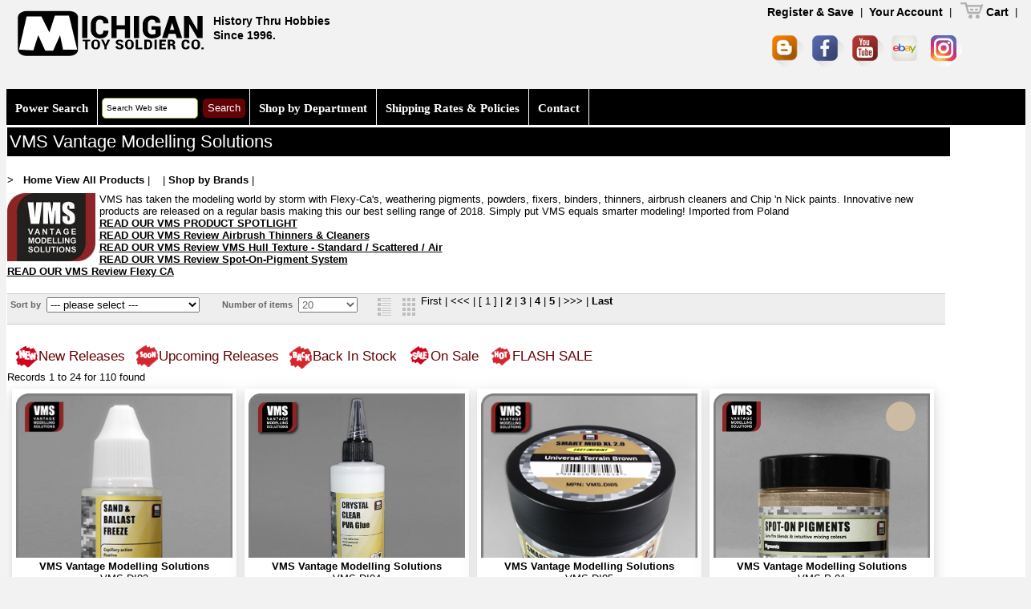

--- FILE ---
content_type: text/html; charset=UTF-8
request_url: https://www.michtoy.com/michtoy_search_product.php?Vendor_ID=VMS%20Vantage%20Modelling%20Solutions&Types=Paint,%20Glues%20and%20Finishing%20Supplies
body_size: 156811
content:
<!DOCTYPE html>
<html lang="fr" dir="ltr">
		<head>
				<title>Michigan Toy Soldiers and Historical Miniatures - VMS Vantage Modelling Solutions Paint, Glues and Finishing Supplies  </title>
                <meta name="description" content="VMS has taken the modeling world by storm with Flexy-Ca&#39;s, weathering pigments, powders, fixers, binders, thinners, airbrush cleaners and Chip &#39;n Nick paints. Innovative new products are released on a regular basis making this our best selling range of 2018. Simply put VMS equals smarter&nbsp;modeling! Imported from Poland
READ OUR VMS PRODUCT SPOTLIGHT
READ OUR VMS&nbsp;Review&nbsp;Airbrush Thinners &amp; Cleaners
READ OUR VMS&nbsp;Review&nbsp;VMS Hull Texture - Standard / Scattered / Air
READ OUR VMS&nbsp;Review Spot-On-Pigment System
READ OUR VMS&nbsp;Review Flexy CA
">
         		<meta charset="utf-8">
		<meta name = "format-detection" content = "telephone=no" />
    <!--
    <link rel="icon" href="/template_49332_85CY6EoPC91F72d03YGr/site/images/favicon.ico?=v2">
     <link rel="shortcut icon" href="/template_49332_85CY6EoPC91F72d03YGr/site/images/favicon.ico?=v2" />
-->
<!-- [(#REM) Favicon ]-->

<link rel="icon" type="image/x-icon" href="../favicon.ico" />
<link rel="shortcut icon" type="image/x-icon" href="https://www.michtoy.com/favicon.ico" />
<link rel="icon" type="image/png" sizes="16x16" href="https://www.michtoy.com/MTSC_ico/favicon-16x16.png">
<link rel="icon" type="image/png" sizes="32x32" href="https://www.michtoy.com/MTSC_ico/favicon-32x32.png">
<link rel="apple-touch-icon" sizes="57x57" href=".https://www.michtoy.com/MTSC_ico/apple-icon-57x57.png">
<link rel="apple-touch-icon" sizes="60x60" href="../MTSC_ico/apple-icon-60x60.png">
<link rel="apple-touch-icon" sizes="72x72" href="../MTSC_ico/apple-icon-72x72.png">
<link rel="apple-touch-icon" sizes="76x76" href="../MTSC_ico/apple-icon-76x76.png">
<link rel="icon" type="image/png" sizes="96x96" href="../MTSC_ico/favicon-96x96.png">
<link rel="apple-touch-icon" sizes="114x114" href="https://www.michtoy.com/MTSC_ico/apple-icon-114x114.png">
<link rel="apple-touch-icon" sizes="120x120" href="../MTSC_ico/apple-icon-120x120.png">
<meta name="msapplication-TileImage" content="../MTSC_ico/ms-icon-144x144.png">
<link rel="apple-touch-icon" sizes="144x144" href="https://www.michtoy.com/MTSC_ico/apple-icon-144x144.png">
<link rel="apple-touch-icon" sizes="152x152" href="https://www.michtoy.com/MTSC_ico/apple-icon-152x152.png">
<link rel="apple-touch-icon" sizes="180x180" href="https://www.michtoy.com/MTSC_ico/apple-icon-180x180.png">
<link rel="icon" type="image/png" sizes="192x192"  href="https://www.michtoy.com/MTSC_ico/android-icon-192x192.png">
<link rel="manifest" href="../MTSC_ico/manifest.json">
<!--<meta name="msapplication-TileColor" content="#ffffff">
<meta name="theme-color" content="#ffffff">-->
     <link rel="stylesheet" href="/template_49332_85CY6EoPC91F72d03YGr/site/css/stuck.css?v=8">
     <link rel="stylesheet" href="../template_49332_85CY6EoPC91F72d03YGr/site/css/owl.carousel.css">
 
     <!-- font-awesome font -->
		<link rel="stylesheet" href="/template_49332_85CY6EoPC91F72d03YGr/site/fonts/font-awesome.css?v=2031172628" type="text/css" media="screen">
<!--     <link rel="stylesheet" href="/template_49332_85CY6EoPC91F72d03YGr/site/css/jquery.fancybox.css">    -->
<link rel="stylesheet" href="/template_49332_85CY6EoPC91F72d03YGr/site/css/style.css?v=8"><!-- do not comment !!!! ---->
     <!-- import grid.css -->
     <script src="/template_49332_85CY6EoPC91F72d03YGr/site/js/jquery-3.6.0.min.js"></script>
<!--     <script src="https://www.michtoy.com/template_49332_85CY6EoPC91F72d03YGr/site/js/jquery-migrate-1.2.1.min.js"></script>-->
<script src="../template_49332_85CY6EoPC91F72d03YGr/site/js/script.js"></script>
<!--     <script src="/template_49332_85CY6EoPC91F72d03YGr/site/js/superfish.js"></script> -->
     <script src="../template_49332_85CY6EoPC91F72d03YGr/site/js/jquery.equalheights-1.5.1.min.js"></script>
     
     <script src="../template_49332_85CY6EoPC91F72d03YGr/site/js/jquery.mobilemenu.js"></script>
     <script src="../template_49332_85CY6EoPC91F72d03YGr/site/js/jquery.easing-1.4.js"></script>
     <script src="../template_49332_85CY6EoPC91F72d03YGr/site/js/tmStickUp.js?v=8"></script>
     
     <script src="../template_49332_85CY6EoPC91F72d03YGr/site/js/jquery.ui.totop.js"></script>
     <script src="/template_49332_85CY6EoPC91F72d03YGr/site/js/jquery.fancybox.js?v=8"></script><!-- if deactivated layout is broken on line "New Arrivals" --><!-- No  async problem ? -->
     <script src="../template_49332_85CY6EoPC91F72d03YGr/site/js/owl.carousel-2.3.4.min.js"></script>
     <!--  <script src="/template_49332_85CY6EoPC91F72d03YGr/site/js/camera.js"></script>-->
     <!--[if (gt IE 9)|!(IE)]><!-->
     <script src="/template_49332_85CY6EoPC91F72d03YGr/site/js/jquery.mobile.customized.min.js?v=8">
     </script>
     <script src="../SpryAssets/SpryValidationTextField.js" type="text/javascript"></script>
	 <script src="../template_49332_85CY6EoPC91F72d03YGr/site/js/scroll_to_top.js">
     </script>
     <!--<![endif]-->
     <script>
       $(document).ready(function(){
          var owl = $("#owl");
          if(owl && owl.owlCarousel){
            owl.owlCarousel({
            items : 1, //10 items above 1000px browser width
            itemsDesktop : [995,1], //5 items between 1000px and 901px
            itemsDesktopSmall : [767, 1], // betweem 900px and 601px
            itemsTablet: [700, 1], //2 items between 600 and 0
            itemsMobile : [479, 1], // itemsMobile disabled - inherit from itemsTablet option
            //default settings => loop: false, autoplay: false
            autoPlay:true,
            stopOnHover : true,
            loop: true,
            nav: true,
            });
          }
        $().UItoTop({ easingType: 'easeOutQuart' });
        $('#stuck_container').tmStickUp({});
        if($("a.various").fancybox){
          $("a.various").fancybox();
        }
     });
     </script>
<script type="text/javascript">
jQuery(document).ready(function($) {
    $("#mmenu").hide();
    $(".mtoggle").click(function() {
        $("#mmenu").slideToggle(500);
    });
});
/* Erase default textfrom a Search input */
function cleanSITE(element) {
	if(element.value == "Search Web site") element.value = "";
}
</script>
   <script>
/* When the user clicks on the button, 
toggle between hiding and showing the dropdown content */
function myFunction() {
    document.getElementById("myDropdown").classList.toggle("show");
}

// Close the dropdown menu if the user clicks outside of it
window.onclick = function(event) {
  if (!event.target.matches('.dropbtn')) {

    var dropdowns = document.getElementsByClassName("dropdown-content");
    var i;
    for (i = 0; i < dropdowns.length; i++) {
      var openDropdown = dropdowns[i];
      if (openDropdown.classList.contains('show')) {
        openDropdown.classList.remove('show');
      }
    }
  }
}
</script>     
<!-- camera script -->

    <!--[if lt IE 8]>
       <div style=' clear: both; text-align:center; position: relative;height:42;'>
         <a href="http://windows.microsoft.com/en-US/internet-explorer/products/ie/home?ocid=ie6_countdown_bannercode">
           You are using an outdated browser. For a faster, safer browsing experience, upgrade for free today
         </a>
      </div>
    <![endif]-->
    <!--[if lt IE 9]>
      <script src="js/html5shiv.js"></script>
      <link rel="stylesheet" media="screen" href="css/ie.css">
    <![endif]-->
<!-- michtoy custom -->
<!-- <link href="https://www.michtoy.com/michtoy_css/MICHTOY-full-2020.css?v=8" rel="stylesheet" type="text/css"> -->

<!-- For Testing -->
<link href="/michtoy_css/MICHTOY-full-2020.css?v=14" rel="stylesheet" type="text/css">

<!--?v=1633257553-->

    <link href="/michtoy_css/bhoover.css" rel="stylesheet" type="text/css">

<!--
    <link href="https://www.michtoy.com/michtoy_css/MICHTOY_2015.css" rel="stylesheet" type="text/css">
<link href="https://www.michtoy.com/michtoy_css/retrocompatible-2015-propal3.css?v=8" rel="stylesheet" type="text/css">
-->
   <!--     <script async type="text/javascript" src="Scripts/jquery.timers.js"></script>
<script type="text/javascript" src="Scripts/jquery.autoScroller.js"></script>--><style type="text/css">
#stuck_container { /*background-color: transparent;*/
}
grid_3.preffix_1 h3 {
	margin-top: 17px;
}
#narrowSEARCH {
	margin-left: 1px;
}
#michtoyHEADLINES .panel {
  background-color: #eee;
  background-image: none;
  background-position: 0 0;
  background-repeat: repeat;
  border-bottom: 1px solid #ccc;
  border-top: 1px solid #ccc;
  margin: 20px 0;
  width: 100%;
}
#michtoyHEADLINES .panel .panel-sort {
  float: left;
  padding: 4px;
  position: relative;
}
#michtoyHEADLINES .panel label {
  color: #666;
  font-size: 11px;
  font-weight: 700;
  padding: 4px 4px 4px 0;
}
#michtoyHEADLINES .panel .panel-itemcount select, #product_listing .panel .panel-sort select {
  color: #666;
  width: auto;
}
#michtoyHEADLINES .panel .panel-itemcount {
  float: left;
  margin-left: 20px;
  padding: 4px;
  position: relative;
}
#michtoyHEADLINES .panel .panel-viewmode {
  float: left;
  padding-left: 20px;
  padding-top: 4px;
}
#michtoyHEADLINES .panel .panel-pagination {
  float: right;
  padding: 4px;
  position: relative;
}
#michtoyHEADLINES .panel .panel-pagination p {
  color: #666;
  margin: 0.5em 0 0;
}
	.linksUNDERLINED {
   text-decoration: none;
    display: block;
    margin-top: -4px;
}
	
.recs-grid-item {
    border-bottom: 0px solid #ddd;
    border-right: 0px solid #ddd;
    border-left: 0px solid #ddd;
    border-top: 1px solid white;
/*    padding: 15px 15px 27px 27px!important;*/
/*height: 377px;*/
height: 433px;
/*max-height: 400px;*/
}
.box-2 { /* see MICHTOY_2015.css */
/*    line-height: 14px; 22/12/2018 adjust to Rick wants the product box image taller */
    line-height: 12px;/* 12 so the Cart button is displayed on an ipad pro */
    margin-top: -12px;
	height: 223px;
	}
.txt3titre {/* see MICHTOY_2015.css */
    color: #660000;
    font: bold 14px/13px "Roboto",Arial,sans-serif;
}
/* october 2018 - https://themetry.com/css-image-cropping/ */
/*.side-crop { max-width: 375px; overflow: hidden;text-indent: -100px; }*/
.side-crop {
    max-width: 100%;
    max-height: 242px;
    overflow: hidden;
    text-indent: 5px;
    height: 138px; /* to fix pictures too high */
    height: 200px; /* to fix pictures too high */
	}
/*.side-crop img { max-width: initial; } */ /* Maybe optional. See note below */
.side-crop_lanscape {
    max-width: 97%;
/*    max-height: 242px; 21/12/2018 Rick wants the picture taller*/
    overflow: hidden;
    text-indent: 1px;
    height: 142px;/*217 bad : the text at bottom is cropped*/
/*    height: 179px;*/
   /* height: 200px;  to fix pictures too high */
	}
.side-crop_portrait {
    max-width: 100%;
/*    max-height: 179px; 21/12/2018 Rick wants the picture taller */
    max-height: 205px;/*217 bad : the text at bottom is cropped*/
    overflow: hidden;
/*    text-indent: 1px;*/
    /*height: 278px;  to fix pictures too high */
	}
.box_inner {
    width: auto;
}
a.link6 { /* product name and link */
/*    color: #5f1212;*/
    font-size: 13px;
    line-height: 15px;
}
.clearfix:before, .clearfix:after { content: ""; display: table; }
.clearfix:after { clear: both; }
.clearfix {
    display: inline-block;
		
}
}
	

}
</style>
<script>
  (function(i,s,o,g,r,a,m){i['GoogleAnalyticsObject']=r;i[r]=i[r]||function(){
  (i[r].q=i[r].q||[]).push(arguments)},i[r].l=1*new Date();a=s.createElement(o),
  m=s.getElementsByTagName(o)[0];a.async=1;a.src=g;m.parentNode.insertBefore(a,m)
  })(window,document,'script','//www.google-analytics.com/analytics.js','ga');

  ga('create', 'UA-49544791-1', 'michtoy.com');
  ga('send', 'pageview');

</script>    </head>
<body>



<!--button back top-->
<div id="back-top"><i class="fa fa-arrow-circle-o-up"></i></div>

        
    <div class="main">
  <div class="menu_holder">
  	<div class="container bg1">
  		<div class="div-content">
<!--==============================header=================================-->
                  <div id="stuck_container"><!-- december 4 2016 : adding season background -->
				<header>
					<div class="container" id="topCONTAINER" itemtype="http://schema.org/Product" itemscope="">
                    <h1 id="h1TOPnonMOBILE" class="">
<a href="/">

      <img src="../template_49332_85CY6EoPC91F72d03YGr/site/images/logo-2015_255x189.png" alt="Michtoy Toy soldiers" border="0" id="topLOGO" class="no_resize"></a><span id="topH1line">
          <span class="MilitaryLINE">
History Thru Hobbies<!--Military miniatures shop-->
          <br />Since 1996.</span>
          </span>
          			</h1>
<h1 id="h1TOPMOBILE" class="hideME">

                    	<a href="/">
          <img src="../template_49332_85CY6EoPC91F72d03YGr/site/images/logo_michtoy-220px.png" alt="Michtoy Toy soldiers" border="0" class="no_resize"></a>
                    </h1>
          <!--<div class="clear"></div>-->
		  <div class="fright">
                            <div class="wrapperCART marTop1" style="padding-right:10px">
                            								 <!-- &urlorigine=/michtoy_search_product.php -->  
<!--<a class="link7" href="https://www.michtoy.com/jd589ginLO28_hung59/my_account-NEW.php">New Account</a> | <a class="link7" href="https://www.michtoy.com/jd589ginLO28_hung59/my_account-ACCESS.php">Login</a> --><a class="link7" href="/jd589ginLO28_hung59/my_account-NEW.php">Register & Save</a> | <a class="link7" href="/jd589ginLO28_hung59/my_account-ACCESS.php">Your Account</a> |<!--?urlorigine=/michtoy_search_product.php&nbsp;&nbsp;&nbsp;-->                               
<!--<a target="_parent" id="TOPmenuCART" href="/J7hrI3Bf611J02M/cart.php?prev=" class="link7">-->
<a target="_parent" id="TOPmenuCART" href="/J7hrI3Bf611J02M/cart.php" class="link7"><img border="0" align="texttop" width="35" vspace="0" hspace="0" height="24" alt="CART" src="../images/Cart-grey-icon_psd8440-FULL.png" class="no_resize" />Cart</a> | 
<!--<a href="http://www.michtoy.com/detail_page-2015.php?seo=Customer_Service_Area">Contacts</a>-->
<br /><!--cart--><!--<div id="cartTOP2014">-->
    <span class="txt1" id="CartLink" style="height: 24px;display: inline-block;"><ul class="soc_icons" id="soc_iconsNONmobile">
                                <li id="michtoyBLOGGERicon"><a href="http://michtoy-from-the-front.blogspot.com" title="Michtoy Blog" target="_blank"><img src="../images/Blogger_40x40_64.png" border="0"></i></a></li>
								<li id="michtoyFACEBOOKicon"><a href="https://www.facebook.com/michtoy248" title="Michtoy FaceBook" target="_blank"><img src="../images/Facebook_32x32_64.png" border="0"></i></a></li>
<!--								<li id="michtoyGOOGLEplusicon"><a href="https://plus.google.com/101437628275655337072/posts" title="Michtoy Google +" target="_blank"><img src="../images/Google_39x39_64.png" border="0"></i></a></li>--><li id="michtoyYOUTUBEicon"><a href="https://www.youtube.com/user/MichToyCo" title="Michtoy YouTube" target="_blank"><img src="../images/Youtube_39x39_64.png" border="0"></i></a></li>
			
			                    <li id="michtoyEBAYcon"><a href="https://www.ebay.com/str/michigantoysoldiercompany?_sop=10&_dmd=1&rt=nc" title="Michtoy EBAY" target="_blank"><img src="../images/ebay_39x39.png" border="0"></i></a></li>
<li id="michtoyINSTAGRAMicon"><a href="https://www.instagram.com/michtoysoldier/" title="Michtoy INSTAGRAM" target="_blank"><img src="../images/Instagram_39x39_64.png" border="0"></i></a></li>
			</ul>
							</div>
			</div><!--fright-->
     <!-- subMENUhome -->
<div class="clear" style="height:4px;"></div>
<div class="menu_holder" id="menu_holderTWO">

<nav id="nonMOBILEmenu">
								<ul class="sf-menu header_menu">                                    
<li><a href="/michtoy_search.php">Power Search</a></li>

                                <li>
                                      <form action="/michtoy_search_products.php" method="get">
                                            <div id="searchRight">
                                            <input type="text" placeholder="Search Web site" class="champsDEsaisieBLEU" size="15" name="matchString" id="recherche" value="Search Web site" accesskey="4" onclick="cleanSITE(this);"  />
                                                <input name="SearchMain" type="submit" value="Search" class="MainSearchButton"><!-- matchStringLEFT -->
                                                <input name="typeofSEARCH" type="hidden" id="typeofSEARCH" value="fulltext">
                                                <input name="items" type="hidden" id="items" value="15">
                                            </div>
                                      </form>
								</li>


<div class="dropdown"> <!-- removed this and replaced with no-class div SJMR -->

<li onclick="myFunction()" class="dropbtn">Shop by Department</li>
<div id="myDropdown" class="dropdown-content">
<a href="/Types-Toy_Soldiers_and_Miniatures.html">Toy Soldiers </a>
<a href="/Types-Figure_Kits_Busts_and_Accessories.html">Figure Kits & Miniatures</a>
<a href="/Types-Model Kits.html">Model Kits</a>
<a href="/Types-Paint_Glues_and_Finishing_Supplies.html">Paint, Finishing & Detailing</a>
<a href="/Types-Hobby_Tools_and_Supplies.html">Tools & Supplies</a>
<a href="/Types-Books_Magazines_Catalogs_and_Videos.html">Books, Magazines, DVDs</a>
<a href="/Types-Scenic_and_Diorama_Materials.html">Scenic & Diorama</a>
<a href="/Types-Display_Products.html">Display & Collection Products</a>
<a href="/Types-Collectible_Armor_and_Aircraft.html">Collectible Armor & Aircraft</a>
<a href="/Types-Wargaming.html">Wargaming</a>
<a href="/Types-Old_Toys_Soldiers_Vintag_Toys_and_Collectors_Items.html">One-of-a-Kind, Vintage, Retired & Collectibles</a>
<a href="/Types-MichToy_Gift_Cards.html">MichToy Gift Cards</a>
</div> <!-- end class="dropdown-content" -->
</div>

<li><a href="/page-Shipping_Rates_Policies.html">Shipping Rates & Policies</a></li>

<li><a href="/contact-Customer_Service_Area.html">Contact</a></li>

<!-- <li id="last-li"><form class="js-cm-form" id="subForm" action="https://www.createsend.com/t/subscribeerror?description=" method="post" data-id="92D4C54F0FEC16E5ADC2B1904DE9ED1AE3A26D607514FFF02250598DE9AE69C6051966B02A3934E895BBCAC2148583D5D1D8B0E8A6BA1DF8F9BB501AAF805C23">&nbsp;<input id="fieldName" maxlength="200" size="10" name="cm-name" placeholder="Your name"> <input autocomplete="Email" class="js-cm-email-input qa-input-email" id="fieldEmail" maxlength="200" size="10" name="cm-uhxdj-uhxdj" placeholder="Your email" required="" type="email"> <button type="submit" class="MainSearchButton">Newsletter Subscribe</button></form><script type="text/javascript" src="https://js.createsend1.com/javascript/copypastesubscribeformlogic.js"></script>





</li> -->	

</ul><!-- end top nav bar -->

</nav><!-- end non mobile menu -->
    <nav id="mobil" class="hideME mobile-nav-bar">
	<div id="toggle-bar" class="toggle-barBHOOVER">
        <strong><a class="mtoggle" href="#"><!--MENU-->Shop by Department</a></strong>
        <a class="navicon mtoggle" href="#">MAIN MENU</a>
	</div>
    <ul id="mmenu">
        <li><a href="#">Home</a></li>
        <li><a href="#"><!--Shop by Department--></a>
            <ul>                <li>
                    <a href="/Types-Toy_Soldiers_and_Miniatures.html">Toy Soldiers </a>
                </li>
                                <li>
                    <a href="/Types-Figure_Kits_Busts_and_Accessories.html">Figure Kits & Miniatures</a>
                </li>
                                <li>
                    <a href="/Types-Model Kits.html">Model Kits</a>
                </li>
                                <li>
                    <a href="/Types-Paint_Glues_and_Finishing_Supplies.html">Paint, Finishing & Detailing</a>
                </li>
                                <li>
                    <a href="/Types-Hobby_Tools_and_Supplies.html">Tools & Supplies</a>
                </li>
                                <li>
                    <a href="/Types-Books_Magazines_Catalogs_and_Videos.html">Books, Magazines, DVDs</a>
                </li>
                                <li>
                    <a href="/Types-Scenic_and_Diorama_Materials.html">Scenic & Diorama</a>
                </li>
                                <li>
                    <a href="/Types-Display_Products.html">Display & Collection Products</a>
                </li>
                                <li>
                    <a href="/Types-Collectible_Armor_and_Aircraft.html">Collectible Armor & Aircraft</a>
                </li>
                                <li>
                    <a href="/Types-Wargaming.html">Wargaming</a>
                </li>
                                <li>
                    <a href="/Types-Old_Toys_Soldiers_Vintag_Toys_and_Collectors_Items.html">One-of-a-Kind, Vintage, Retired & Collectibles</a>
                </li>
                                <li>
                    <a href="/Types-MichToy_Gift_Cards.html">MichToy Gift Cards</a>
                </li>
                            </ul>
        </li>
        <!--<li><a href="http://www.michtoy.com/Vendors-Brands-Companies-at-michtoy.html">Shop by brands</a></li>-->
        <li><a href="/michtoy_search.php">Search</a></li>
        <li><a href="/page-About_Us.html">About</a></li>
        <li><a href="/page-Ordering_POLICIES.html">Ordering & Policies</a></li>
        <li><a href="/contact-Customer_Service_Area.html">Contact</a></li>       	
    </ul><!-- below for select mobile -->
<nav id="hideSELECTnav">
</nav>
					</div>

					</div>
  </header>
			</div>
            <!--<div class="clear"> </div> --><!--=====================Content======================-->
<div class="content">
  <div class="container" id="mainCONTAINER">
    <!--<div class="row" id="mainROW">-->
      <div class="grid_12" id="maingrid_9"  style="min-height: 967px;" ><!--grid_9-->
      		<h1 class="head1" id="H1homeHEADLINE"><span>VMS Vantage Modelling Solutions<!-- TITLEs-->
                
</span></h1>

      	<span class="text3"><br>
<div class="filARIANE">
&gt; &nbsp; <a href="/" class="tanLINK">Home</a>
        <a href="michtoy_search_product.php?Vendor_ID=VMS Vantage Modelling Solutions&action=viewALLprod">View All  Products</a>&nbsp;|
     &nbsp;<!-- by <i></i>
<span>Paint, Glues and Finishing Supplies</span> -->

&nbsp;<!--|&nbsp;<a href="michtoy_search.php">Power Search</a>&nbsp;| -->|&nbsp;<a href="/Vendors-Brands-Companies-at-michtoy.html">Shop by Brands</a>&nbsp;|&nbsp;  </div>
          </span>

<!-- SJMR "feature it!" slug -->







<!-- // SJMR "feature it!" slug -->

<!-- subMENUhome -->
        <div class="clear"></div>
      	<div class="grid_12 preffix_1 maxheight" id="michtoyHEADLINES"><!--formerly grid_9 more products with grid_12 -->
      	<span class="text3">
                <!--<h1 id="H1HEADLINE">VMS Vantage Modelling Solutions</h1>-->
        		                					         				<div class="clear"></div>
        				<div class="txt14" style="line-height:15px;" id="vendorDescription"><!--grid_6 grid_10-->
							<div id="VendorLOGO">
    							<img src="HmichtoyTOYsoldier.php?michtoyPROD=michtoy2015/vendors/vms.png&geurlar=110&teurhau=80" alt="VMS Vantage Modelling Solutions" hspace="2" vspace="3" border="0" align="left" class=" no_resize" style="margin-right:5px;"><!--img4 -->
							</div>
							<p>VMS has taken the modeling world by storm with Flexy-Ca&#39;s, weathering pigments, powders, fixers, binders, thinners, airbrush cleaners and Chip &#39;n Nick paints. Innovative new products are released on a regular basis making this our best selling range of 2018. Simply put VMS equals smarter&nbsp;modeling! Imported from Poland<br />
<a href="https://michtoy-from-the-front.blogspot.com/2017/04/mtsc-product-spotlight-vms-vantage.html?q=VMS" target="_blank"><strong>READ OUR VMS PRODUCT SPOTLIGHT</strong></a><br />
<a href="http://michtoy-from-the-front.blogspot.com/2017/06/trench-runner-review-steve-lowenthal.html" target="_blank"><strong>READ OUR VMS&nbsp;Review&nbsp;Airbrush Thinners &amp; Cleaners</strong></a><br />
<strong><a href="https://michtoy-from-the-front.blogspot.com/2017/09/trench-runner-review-vms-hull-texture.html" target="_blank">READ OUR VMS&nbsp;Review&nbsp;</a><a href="https://michtoy-from-the-front.blogspot.com/2017/09/trench-runner-review-vms-hull-texture.html">VMS Hull Texture - Standard / Scattered / Air</a></strong><br />
<a href="https://michtoy-from-the-front.blogspot.com/2017/08/trench-runner-review-julian-conde-gets.html" target="_blank"><strong>READ OUR VMS&nbsp;Review Spot-On-Pigment System</strong></a><br />
<strong><a href="https://michtoy-from-the-front.blogspot.com/2017/07/trench-runner-review-julian-conde.html" target="_blank">READ OUR VMS&nbsp;Review </a></strong><a href="https://michtoy-from-the-front.blogspot.com/2017/07/trench-runner-review-julian-conde.html" target="_blank"><strong>Flexy CA</strong></a></p>
        				</div>
													          	    			  
  			  <!--product NAV --><!-- Clearance -->
<!-- END clearance --><div class="panel clearfix">
		<form name="panel" action="michtoy_search_products.php" method="get">
	<div class="panel-sort clearfix" style="float:left;">
				<div class="input select">
					<label>Sort by </label><!--listing_sort -->
					<select name="userSORT" class="input-select" onChange="submit()">
						<option value="">--- please select ---</option>			<option value="Manufacture_asc">Manufacture</option>
						<option value="date_asc">Date added ascending</option>
						<option value="date_desc">Date added descending order</option>
						<option value="Types_asc">Type ascending</option>
						<option value="Types_desc">Type descending</option>
						<option value="Scale_asc">Scale</option>
					<!--	<option value="Numbers_desc">Product Number descending order</option>
						<option value="name_asc">Name ascending</option>
						<option value="name_desc">Name descending order</option>
 -->
                        <option value="price_asc">Price ascending</option>
						<option value="price_desc">Price descending order</option>
						<!--<option value="shipping_asc">Delivery time ascending</option>
						<option value="shipping_desc">Delivery time descending order</option> -->
					</select>
				</div>
			</div>
			<div class="panel-itemcount clearfix" style="float:left;">
				<div class="input select"><!--submit() -->
					<label>Number of items </label>
        <select name="affichage" id="affichage" class="MainButtonTan" onChange="submit()">
          
          <option value="20" >20</option>
          <option value="50" >50</option>
          <option value="100" >100</option>
<!--          <option value="110" >All Items</option>-->
			<option value="110&action=viewALLprod" >All Items</option>
        </select>
          	                    <input type="hidden" name="Vendor_ID" id="Vendor_ID" value="VMS Vantage Modelling Solutions">
                              <input type="hidden" name="Types" id="Types" value="Paint, Glues and Finishing Supplies">
                                                                                		  		  		  <!--
          <input type="hidden" name="typeofSEARCH" id="typeofSEARCH" value="">-->
          <input type="hidden" name="debut" id="debut" value="">		
      </form>
			</div>			</div><!-- end grid_12 preffix_1 -->
     
			<div class="panel-viewmode clearfix" style="float:left;margin-right: 5px;">
									<a href="michtoy_search_products.php?Vendor_ID=VMS%20Vantage%20Modelling%20Solutions&Types=Paint,%20Glues%20and%20Finishing%20Supplies&amp;view_mode=listing"><img src="images/view_mode_default_off.png" alt="" class="no_resize"></a>&nbsp;&nbsp;<!--view_mode=default -->
					<a href="michtoy_search_products.php?Vendor_ID=VMS%20Vantage%20Modelling%20Solutions&Types=Paint,%20Glues%20and%20Finishing%20Supplies&amp;view_mode=thumbnails"><img src="images/view_mode_tiled_off.png" alt="" class="no_resize"></a><!--view_mode=tiled -->
			</div>
			</form>
		<!--<div class="panel-pagination clearfix"> -->
		<span class=''>First</span>&nbsp;|&nbsp;<span class=''><<<</span>&nbsp;|&nbsp;<span class=''>[&nbsp;1&nbsp;]</span>&nbsp;|&nbsp;<a href='/michtoy_search_product.php?Vendor_ID=VMS Vantage Modelling Solutions&Types=Paint, Glues and Finishing Supplies&action=&Clearance=&Numbers=&Period=&Scale=&Categories=&Series=&Material=&matchString=&pageNum_product=1' class='' >2</a>&nbsp;|&nbsp;<a href='/michtoy_search_product.php?Vendor_ID=VMS Vantage Modelling Solutions&Types=Paint, Glues and Finishing Supplies&action=&Clearance=&Numbers=&Period=&Scale=&Categories=&Series=&Material=&matchString=&pageNum_product=2' class='' >3</a>&nbsp;|&nbsp;<a href='/michtoy_search_product.php?Vendor_ID=VMS Vantage Modelling Solutions&Types=Paint, Glues and Finishing Supplies&action=&Clearance=&Numbers=&Period=&Scale=&Categories=&Series=&Material=&matchString=&pageNum_product=3' class='' >4</a>&nbsp;|&nbsp;<a href='/michtoy_search_product.php?Vendor_ID=VMS Vantage Modelling Solutions&Types=Paint, Glues and Finishing Supplies&action=&Clearance=&Numbers=&Period=&Scale=&Categories=&Series=&Material=&matchString=&pageNum_product=4' class='' >5</a>&nbsp;|&nbsp;<a href='/michtoy_search_product.php?Vendor_ID=VMS Vantage Modelling Solutions&Types=Paint, Glues and Finishing Supplies&action=&Clearance=&Numbers=&Period=&Scale=&Categories=&Series=&Material=&matchString=&pageNum_product=1' class='' >>>></a>&nbsp;|&nbsp;<a href='/michtoy_search_product.php?Vendor_ID=VMS Vantage Modelling Solutions&Types=Paint, Glues and Finishing Supplies&action=&Clearance=&Numbers=&Period=&Scale=&Categories=&Series=&Material=&matchString=&pageNum_product=4' class='' >Last</a>		<div class="panel-pagination clearfix" style="/* [disabled]float:left; */ width: 95%; margin-top: -6px;">
			<p><!--Page: &nbsp;<strong>1</strong>&nbsp;&nbsp;
             
             11/09/2016 moved to top by Rick request -->
            </p>
		</div>
	</div>     
<!--end product NAV -->
     <!-- subMENUhome --><div id="subMENUhome" style="margin-bottom: 5px;">
          				                        	<div href="#" class="icon"><a href="Clearance-New Release.html" title="go to New Releases" class="txt11">New Releases</a></div>
                                                                      <div href="#" class="icon"><a href="Clearance-Upcoming release.html" title="go to Upcoming Releases" class="txt11">Upcoming Releases</a></div>
                                                                      <div href="#" class="icon"><a href="Clearance-Back In Stock.html" title="go to Back In Stock" class="txt11">Back In Stock</a></div>
                                              <div href="#" class="icon"><a href="Clearance-ON Sale.html" title="On Sale" class="txt11">On Sale</a></div>
                                              <div href="#" class="icon"><a href="monthly-specials-at-michtoy.html" title="Flash Sale" class="txt11">FLASH SALE</a></div>                                              
      <div class="clear"></div>
</div>        <!-- Vendor was here -->
 <!-- END clearance -->
 <div class="clear"></div>
        <div>Records 1 to 24 for 110 found</div>
  <div class="grid_12" id="narrowSEARCH">
  <!-- number by menu -->
  <div >
        						         	                      
       
        </div>
<div class="clear"></div>
<!--<div class="clear"></div>-->
<!--=======content================================-->
  			<div class="grid_3 produit recs-grid-item" ><!-- maxheight too big? > height: 553px; class="grid_3 produit recs-grid-item maxheight"--><a name="VMS-DI03" id="VMS-DI03"></a>
          	<a href="item-VMS-DI03-Sand_and_Ballast_Freeze.html" id="productnames1">
				                                
<div class="side-crop_portrait">
<img src="michtoy2013/products/SAND & BALLAST FREEZE 2022 copy.jpg" alt="VMS Sand & Ballast Freeze 30ml" class="no_resize">
</div>

				
								          </a>
								<div class="hiddenDEBUG">NO Coupon sale on this Manufacturer</div>
						                            	  			<div class="box-2 box-2NONFeatured product-details-div" style="/*height:311px*/;"><!--maxheight --><!--by  -->
		  			<!--<em>2025-11-04 16:20:51</em>-->
                     <strong>VMS Vantage Modelling Solutions</strong>
                      <div>VMS-DI03</div>
				<div class="txt3titre">
                         <a href="item-VMS-DI03-Sand_and_Ballast_Freeze.html" class="link6">
                   VMS Sand & Ballast Freeze 30ml<!--product name-->
                  </a>
               </div>
<!--					Vendor_ID manufacturer name-->
					<div></div>
                     										
					 											
					<div id="separator" style ="display:none;"><!-- if removed problems on New Releases -->
                                         
                    

					</div><!--end NOTES BLOCK -->
                             
				
        			        				            <div id="clearanceON">              <strong>Shipment In Transit Arrival in 2-3 Weeks</strong>
              <div id="clearanceOVER">This item is out of stock but we have more on the way now. We will ship it to you as soon as our shipment arrives. Allow 2-3 weeks.</div>
              </div>
 <!-- commented out to display MSRP on featured pages -->
 

<!-- <div><span style="width:211px;font-family:Verdana, Geneva, sans-serif;">MSRP: </span><span class="a-color-price">$13.50</span></div> -->

<div><span style="width:211px;font-family:Verdana, Geneva, sans-serif;">MSRP: </span><span class="a-color-price">$13.50</span></div>


 <!-- commented out to display MSRP on featured pages -->
 
					
																						<!-- start math card -->
								<!-- money_format function was removed from PHP8.0
The function given below provied the utility of the same removed function.
-->
<div id="inc_add_to_cart_visible" style="float: none;">
	

			
			
<!-- SJMR DEBUG STATUS: Shipment In Transit Arrival in 2-3 Weeks DISCOUNT = 10<br>COUPON:  DISCOUNT = <br>VENDOR: VMS Vantage Modelling Solutions DISCOUNT = 10 -->


















					                







				
	 





<span class="listePRICE">Your price $13.50</span></strong><!-- 28 No discount -->		
<form action="https://www.michtoy.com/J7hrI3Bf611J02M/add.php" method="post" name='formVMS-DI03' target="_top">
                <span class="Style4">
              <input type="hidden" name="multipleitems" id="multipleitemsVMS-DI03" value="no">
                  <input type="hidden" name="nontax" id="nontaxVMS-DI03" value="no">
                  <input type="hidden" name="checkboxed" id="checkboxedVMS-DI03" value="no">
                  <input type="hidden" name="item" id="itemVMS-DI03" value='VMS-DI03'>
                  <input type="hidden" name="product" id="productVMS-DI03" value='VMS Sand & Ballast Freeze 30ml'>
                  <!-- price -->                  <input type="hidden" name="price" id="priceVMS-DI03" value='13.50'>
                  <input type="hidden" name="custID">
                  <input type="hidden" name="length" id="lengthVMS-DI03" value="0.00">
                  <input type="hidden" name="width" id="widthVMS-DI03" value="">
                                    <input type="hidden" name="height" id="heightVMS-DI03" value="Shipment In Transit Arrival in 2-3 Weeks">
              <input type="hidden" name="weight" id="weightVMS-DI03" value="no coupon">
              <input type="hidden" name="weight_units" value="VMS Vantage Modelling Solutions">
                            	<input maxlength="3" name="quantity" id="quantityVMS-DI03" size="1" value="1">
              	<input name="Add to Cart" type="submit" class="AddCartButton" value="Add to Cart" style="/*float:right;*/">
                                  
                                                                                        
			  

			                                                                                                    <input type="hidden" name="dimensions_units" value="13.50">&nbsp;&nbsp;&nbsp; <br />
                                    
                              
</span>
    </form>
          	</div><!-- end cart -->
<script>
	$(function() {
		var element = document.getElementById('inc_add_to_cart_hidden');
		element.remove();
	});
</script>	
									<!-- end math card -->
									  </div>

<!-- Featured ? -->
<div class="hiddenDEBUG"><strong>!!!!!!! Featured box</strong> !!!!</div>
						</div>
									<div class="grid_3 produit recs-grid-item" ><!-- maxheight too big? > height: 553px; class="grid_3 produit recs-grid-item maxheight"--><a name="VMS-DI04" id="VMS-DI04"></a>
          	<a href="item-VMS-DI04-Classic_PVA_Adhesive_100ml.html" id="productnames1">
				                                
<div class="side-crop_portrait">
<img src="michtoy2013/products/VMS-DI04-1a.jpg" alt="VMS Classic PVA Adhesive 100ml" class="no_resize">
</div>

				
								          </a>
						                     <div class="hiddenDEBUG">Coupon OK on this Manufacturer</div>
			                            	  			<div class="box-2 box-2NONFeatured product-details-div" style="/*height:311px*/;"><!--maxheight --><!--by  -->
		  			<!--<em>2025-11-04 16:20:51</em>-->
                     <strong>VMS Vantage Modelling Solutions</strong>
                      <div>VMS-DI04</div>
				<div class="txt3titre">
                         <a href="item-VMS-DI04-Classic_PVA_Adhesive_100ml.html" class="link6">
                   VMS Classic PVA Adhesive 100ml<!--product name-->
                  </a>
               </div>
<!--					Vendor_ID manufacturer name-->
					<div></div>
                     										
					 											
					<div id="separator" style ="display:none;"><!-- if removed problems on New Releases -->
                                         
                    

					</div><!--end NOTES BLOCK -->
                             
				
        			        				            <div id="clearanceON">              <strong>Shipment In Transit Arrival in 2-3 Weeks</strong>
              <div id="clearanceOVER">This item is out of stock but we have more on the way now. We will ship it to you as soon as our shipment arrives. Allow 2-3 weeks.</div>
              </div>
 <!-- commented out to display MSRP on featured pages -->
 

<!-- <div><span style="width:211px;font-family:Verdana, Geneva, sans-serif;">MSRP: </span><span class="a-color-price">$13.50</span></div> -->

<div><span style="width:211px;font-family:Verdana, Geneva, sans-serif;">MSRP: </span><span class="a-color-price">$13.50</span></div>


 <!-- commented out to display MSRP on featured pages -->
 
					
																						<!-- start math card -->
								<div id="inc_add_to_cart_visible" style="float: none;">
	

			
			
<!-- SJMR DEBUG STATUS: Shipment In Transit Arrival in 2-3 Weeks DISCOUNT = 10<br>COUPON:  DISCOUNT = <br>VENDOR: VMS Vantage Modelling Solutions DISCOUNT = 10 -->


















					                







				
	 





<span class="listePRICE">Your price $13.50</span></strong><!-- 28 No discount -->		
<form action="https://www.michtoy.com/J7hrI3Bf611J02M/add.php" method="post" name='formVMS-DI04' target="_top">
                <span class="Style4">
              <input type="hidden" name="multipleitems" id="multipleitemsVMS-DI04" value="no">
                  <input type="hidden" name="nontax" id="nontaxVMS-DI04" value="no">
                  <input type="hidden" name="checkboxed" id="checkboxedVMS-DI04" value="no">
                  <input type="hidden" name="item" id="itemVMS-DI04" value='VMS-DI04'>
                  <input type="hidden" name="product" id="productVMS-DI04" value='VMS Classic PVA Adhesive 100ml'>
                  <!-- price -->                  <input type="hidden" name="price" id="priceVMS-DI04" value='13.50'>
                  <input type="hidden" name="custID">
                  <input type="hidden" name="length" id="lengthVMS-DI04" value="0.00">
                  <input type="hidden" name="width" id="widthVMS-DI04" value="">
                                    <input type="hidden" name="height" id="heightVMS-DI04" value="Shipment In Transit Arrival in 2-3 Weeks">
              <input type="hidden" name="weight" id="weightVMS-DI04" value="no coupon">
              <input type="hidden" name="weight_units" value="VMS Vantage Modelling Solutions">
                            	<input maxlength="3" name="quantity" id="quantityVMS-DI04" size="1" value="1">
              	<input name="Add to Cart" type="submit" class="AddCartButton" value="Add to Cart" style="/*float:right;*/">
                                  
                                                                                        
			  

			                                                                                                    <input type="hidden" name="dimensions_units" value="13.50">&nbsp;&nbsp;&nbsp; <br />
                                    
                              
</span>
    </form>
          	</div><!-- end cart -->
<script>
	$(function() {
		var element = document.getElementById('inc_add_to_cart_hidden');
		element.remove();
	});
</script>	
									<!-- end math card -->
									  </div>

<!-- Featured ? -->
<div class="hiddenDEBUG"><strong>!!!!!!! Featured box</strong> !!!!</div>
						</div>
									<div class="grid_3 produit recs-grid-item" ><!-- maxheight too big? > height: 553px; class="grid_3 produit recs-grid-item maxheight"--><a name="VMS-DI05" id="VMS-DI05"></a>
          	<a href="item-VMS-DI05-VMS_Smart_Mud_XL_2___200_ml..html" id="productnames1">
				                                
<div class="side-crop_portrait">
<img src="michtoy2013/products/SMART MUD 2022 copy.jpg" alt="VMS Smart Mud XL 2 - 200 ml." class="no_resize">
</div>

				
								          </a>
						                     <div class="hiddenDEBUG">Coupon OK on this Manufacturer</div>
			                            	  			<div class="box-2 box-2NONFeatured product-details-div" style="/*height:311px*/;"><!--maxheight --><!--by  -->
		  			<!--<em>2025-11-17 07:54:48</em>-->
                     <strong>VMS Vantage Modelling Solutions</strong>
                      <div>VMS-DI05</div>
				<div class="txt3titre">
                         <a href="item-VMS-DI05-VMS_Smart_Mud_XL_2___200_ml..html" class="link6">
                   VMS Smart Mud XL 2 - 200 ml.<!--product name-->
                  </a>
               </div>
<!--					Vendor_ID manufacturer name-->
					<div></div>
                     										
					 											
					<div id="separator" style ="display:none;"><!-- if removed problems on New Releases -->
                                         
                    

					</div><!--end NOTES BLOCK -->
                             
				
        			        				            <div id="clearanceON">              <strong>Shipment In Transit Arrival in 2-3 Weeks</strong>
              <div id="clearanceOVER">This item is out of stock but we have more on the way now. We will ship it to you as soon as our shipment arrives. Allow 2-3 weeks.</div>
              </div>
 <!-- commented out to display MSRP on featured pages -->
 

<!-- <div><span style="width:211px;font-family:Verdana, Geneva, sans-serif;">MSRP: </span><span class="a-color-price">$16.00</span></div> -->

<div><span style="width:211px;font-family:Verdana, Geneva, sans-serif;">MSRP: </span><span class="a-color-price">$16.00</span></div>


 <!-- commented out to display MSRP on featured pages -->
 
					
																						<!-- start math card -->
								<div id="inc_add_to_cart_visible" style="float: none;">
	

			
			
<!-- SJMR DEBUG STATUS: Shipment In Transit Arrival in 2-3 Weeks DISCOUNT = 10<br>COUPON:  DISCOUNT = <br>VENDOR: VMS Vantage Modelling Solutions DISCOUNT = 10 -->


















					                







				
	 





<span class="listePRICE">Your price $16.00</span></strong><!-- 28 No discount -->		
<form action="https://www.michtoy.com/J7hrI3Bf611J02M/add.php" method="post" name='formVMS-DI05' target="_top">
                <span class="Style4">
              <input type="hidden" name="multipleitems" id="multipleitemsVMS-DI05" value="no">
                  <input type="hidden" name="nontax" id="nontaxVMS-DI05" value="no">
                  <input type="hidden" name="checkboxed" id="checkboxedVMS-DI05" value="no">
                  <input type="hidden" name="item" id="itemVMS-DI05" value='VMS-DI05'>
                  <input type="hidden" name="product" id="productVMS-DI05" value='VMS Smart Mud XL 2 - 200 ml.'>
                  <!-- price -->                  <input type="hidden" name="price" id="priceVMS-DI05" value='16.00'>
                  <input type="hidden" name="custID">
                  <input type="hidden" name="length" id="lengthVMS-DI05" value="0.00">
                  <input type="hidden" name="width" id="widthVMS-DI05" value="">
                                    <input type="hidden" name="height" id="heightVMS-DI05" value="Shipment In Transit Arrival in 2-3 Weeks">
              <input type="hidden" name="weight" id="weightVMS-DI05" value="no coupon">
              <input type="hidden" name="weight_units" value="VMS Vantage Modelling Solutions">
                            	<input maxlength="3" name="quantity" id="quantityVMS-DI05" size="1" value="1">
              	<input name="Add to Cart" type="submit" class="AddCartButton" value="Add to Cart" style="/*float:right;*/">
                                  
                                                                                        
			  

			                                                                                                    <input type="hidden" name="dimensions_units" value="16.00">&nbsp;&nbsp;&nbsp; <br />
                                    
                              
</span>
    </form>
          	</div><!-- end cart -->
<script>
	$(function() {
		var element = document.getElementById('inc_add_to_cart_hidden');
		element.remove();
	});
</script>	
									<!-- end math card -->
									  </div>

<!-- Featured ? -->
<div class="hiddenDEBUG"><strong>!!!!!!! Featured box</strong> !!!!</div>
						</div>
									<div class="grid_3 produit recs-grid-item" ><!-- maxheight too big? > height: 553px; class="grid_3 produit recs-grid-item maxheight"--><a name="VMS-P-01" id="VMS-P-01"></a>
          	<a href="item-VMS-P-01-Spot_On_Pigment___No._01_Light_Earth.html" id="productnames1">
				                                
<div class="side-crop_portrait">
<img src="michtoy2013/products/1.png" alt="VMS Spot-On Pigment - No. 01 Light Earth 45ml" class="no_resize">
</div>

				
								          </a>
						                     <div class="hiddenDEBUG">Coupon OK on this Manufacturer</div>
			                            	  			<div class="box-2 box-2NONFeatured product-details-div" style="/*height:311px*/;"><!--maxheight --><!--by  -->
		  			<!--<em>2025-11-04 16:21:47</em>-->
                     <strong>VMS Vantage Modelling Solutions</strong>
                      <div>VMS-P-01</div>
				<div class="txt3titre">
                         <a href="item-VMS-P-01-Spot_On_Pigment___No._01_Light_Earth.html" class="link6">
                   VMS Spot-On Pigment - No. 01 Light Earth 45ml<!--product name-->
                  </a>
               </div>
<!--					Vendor_ID manufacturer name-->
					<div></div>
                     										
					 											
					<div id="separator" style ="display:none;"><!-- if removed problems on New Releases -->
                                         
                    

					</div><!--end NOTES BLOCK -->
                             
				
        			        				            <div id="clearanceON">              <strong>Available</strong>
              <div id="clearanceOVER">This item is Normally Stocked but may take up to two weeks for delivery if not in stock. We will notify you of any delays<!-- was In Stock --></div>
              </div>
 <!-- commented out to display MSRP on featured pages -->
 

<!-- <div><span style="width:211px;font-family:Verdana, Geneva, sans-serif;">MSRP: </span><span class="a-color-price">$10.50</span></div> -->

<div><span style="width:211px;font-family:Verdana, Geneva, sans-serif;">MSRP: </span><span class="a-color-price">$10.50</span></div>


 <!-- commented out to display MSRP on featured pages -->
 
					
																						<!-- start math card -->
								<div id="inc_add_to_cart_visible" style="float: none;">
	

			
			
<!-- SJMR DEBUG STATUS: Available DISCOUNT = 10<br>COUPON:  DISCOUNT = <br>VENDOR: VMS Vantage Modelling Solutions DISCOUNT = 10 -->


















					                







				
	 





<span class="listePRICE">Your price $10.50</span></strong><!-- 28 No discount -->		
<form action="https://www.michtoy.com/J7hrI3Bf611J02M/add.php" method="post" name='formVMS-P-01' target="_top">
                <span class="Style4">
              <input type="hidden" name="multipleitems" id="multipleitemsVMS-P-01" value="no">
                  <input type="hidden" name="nontax" id="nontaxVMS-P-01" value="no">
                  <input type="hidden" name="checkboxed" id="checkboxedVMS-P-01" value="no">
                  <input type="hidden" name="item" id="itemVMS-P-01" value='VMS-P-01'>
                  <input type="hidden" name="product" id="productVMS-P-01" value='VMS Spot-On Pigment - No. 01 Light Earth 45ml'>
                  <!-- price -->                  <input type="hidden" name="price" id="priceVMS-P-01" value='10.50'>
                  <input type="hidden" name="custID">
                  <input type="hidden" name="length" id="lengthVMS-P-01" value="0.00">
                  <input type="hidden" name="width" id="widthVMS-P-01" value="">
                                    <input type="hidden" name="height" id="heightVMS-P-01" value="Available">
              <input type="hidden" name="weight" id="weightVMS-P-01" value="no coupon">
              <input type="hidden" name="weight_units" value="VMS Vantage Modelling Solutions">
                            	<input maxlength="3" name="quantity" id="quantityVMS-P-01" size="1" value="1">
              	<input name="Add to Cart" type="submit" class="AddCartButton" value="Add to Cart" style="/*float:right;*/">
                                  
                                                                                        
			  

			                                                                                                    <input type="hidden" name="dimensions_units" value="10.50">&nbsp;&nbsp;&nbsp; <br />
                                    
                              
</span>
    </form>
          	</div><!-- end cart -->
<script>
	$(function() {
		var element = document.getElementById('inc_add_to_cart_hidden');
		element.remove();
	});
</script>	
									<!-- end math card -->
									  </div>

<!-- Featured ? -->
<div class="hiddenDEBUG"><strong>!!!!!!! Featured box</strong> !!!!</div>
						</div>
									<div class="grid_3 produit recs-grid-item" ><!-- maxheight too big? > height: 553px; class="grid_3 produit recs-grid-item maxheight"--><a name="VMS-P-02" id="VMS-P-02"></a>
          	<a href="item-VMS-P-02-Spot_On_Pigment___No._02_Light_Earth_TEXTURED.html" id="productnames1">
				                                
<div class="side-crop_portrait">
<img src="michtoy2013/products/2.png" alt="VMS Spot-On Pigment - No. 02 Light Earth TEXTURED 45ml" class="no_resize">
</div>

				
								          </a>
						                     <div class="hiddenDEBUG">Coupon OK on this Manufacturer</div>
			                            	  			<div class="box-2 box-2NONFeatured product-details-div" style="/*height:311px*/;"><!--maxheight --><!--by  -->
		  			<!--<em>2025-11-04 16:21:47</em>-->
                     <strong>VMS Vantage Modelling Solutions</strong>
                      <div>VMS-P-02</div>
				<div class="txt3titre">
                         <a href="item-VMS-P-02-Spot_On_Pigment___No._02_Light_Earth_TEXTURED.html" class="link6">
                   VMS Spot-On Pigment - No. 02 Light Earth TEXTURED 45ml<!--product name-->
                  </a>
               </div>
<!--					Vendor_ID manufacturer name-->
					<div></div>
                     										
					 											
					<div id="separator" style ="display:none;"><!-- if removed problems on New Releases -->
                                         
                    

					</div><!--end NOTES BLOCK -->
                             
				
        			        				            <div id="clearanceON">              <strong>Available</strong>
              <div id="clearanceOVER">This item is Normally Stocked but may take up to two weeks for delivery if not in stock. We will notify you of any delays<!-- was In Stock --></div>
              </div>
 <!-- commented out to display MSRP on featured pages -->
 

<!-- <div><span style="width:211px;font-family:Verdana, Geneva, sans-serif;">MSRP: </span><span class="a-color-price">$10.50</span></div> -->

<div><span style="width:211px;font-family:Verdana, Geneva, sans-serif;">MSRP: </span><span class="a-color-price">$10.50</span></div>


 <!-- commented out to display MSRP on featured pages -->
 
					
																						<!-- start math card -->
								<div id="inc_add_to_cart_visible" style="float: none;">
	

			
			
<!-- SJMR DEBUG STATUS: Available DISCOUNT = 10<br>COUPON:  DISCOUNT = <br>VENDOR: VMS Vantage Modelling Solutions DISCOUNT = 10 -->


















					                







				
	 





<span class="listePRICE">Your price $10.50</span></strong><!-- 28 No discount -->		
<form action="https://www.michtoy.com/J7hrI3Bf611J02M/add.php" method="post" name='formVMS-P-02' target="_top">
                <span class="Style4">
              <input type="hidden" name="multipleitems" id="multipleitemsVMS-P-02" value="no">
                  <input type="hidden" name="nontax" id="nontaxVMS-P-02" value="no">
                  <input type="hidden" name="checkboxed" id="checkboxedVMS-P-02" value="no">
                  <input type="hidden" name="item" id="itemVMS-P-02" value='VMS-P-02'>
                  <input type="hidden" name="product" id="productVMS-P-02" value='VMS Spot-On Pigment - No. 02 Light Earth TEXTURED 45ml'>
                  <!-- price -->                  <input type="hidden" name="price" id="priceVMS-P-02" value='10.50'>
                  <input type="hidden" name="custID">
                  <input type="hidden" name="length" id="lengthVMS-P-02" value="0.00">
                  <input type="hidden" name="width" id="widthVMS-P-02" value="">
                                    <input type="hidden" name="height" id="heightVMS-P-02" value="Available">
              <input type="hidden" name="weight" id="weightVMS-P-02" value="no coupon">
              <input type="hidden" name="weight_units" value="VMS Vantage Modelling Solutions">
                            	<input maxlength="3" name="quantity" id="quantityVMS-P-02" size="1" value="1">
              	<input name="Add to Cart" type="submit" class="AddCartButton" value="Add to Cart" style="/*float:right;*/">
                                  
                                                                                        
			  

			                                                                                                    <input type="hidden" name="dimensions_units" value="10.50">&nbsp;&nbsp;&nbsp; <br />
                                    
                              
</span>
    </form>
          	</div><!-- end cart -->
<script>
	$(function() {
		var element = document.getElementById('inc_add_to_cart_hidden');
		element.remove();
	});
</script>	
									<!-- end math card -->
									  </div>

<!-- Featured ? -->
<div class="hiddenDEBUG"><strong>!!!!!!! Featured box</strong> !!!!</div>
						</div>
									<div class="grid_3 produit recs-grid-item" ><!-- maxheight too big? > height: 553px; class="grid_3 produit recs-grid-item maxheight"--><a name="VMS-P-03" id="VMS-P-03"></a>
          	<a href="item-VMS-P-03-Spot_On_Pigment___No._03_Brown_Earth.html" id="productnames1">
				                                
<div class="side-crop_portrait">
<img src="michtoy2013/products/3.png" alt="VMS Spot-On Pigment - No. 03 Brown Earth 45ml" class="no_resize">
</div>

				
								          </a>
						                     <div class="hiddenDEBUG">Coupon OK on this Manufacturer</div>
			                            	  			<div class="box-2 box-2NONFeatured product-details-div" style="/*height:311px*/;"><!--maxheight --><!--by  -->
		  			<!--<em>2025-11-04 16:21:47</em>-->
                     <strong>VMS Vantage Modelling Solutions</strong>
                      <div>VMS-P-03</div>
				<div class="txt3titre">
                         <a href="item-VMS-P-03-Spot_On_Pigment___No._03_Brown_Earth.html" class="link6">
                   VMS Spot-On Pigment - No. 03 Brown Earth 45ml<!--product name-->
                  </a>
               </div>
<!--					Vendor_ID manufacturer name-->
					<div></div>
                     										
					 											
					<div id="separator" style ="display:none;"><!-- if removed problems on New Releases -->
                                         
                    

					</div><!--end NOTES BLOCK -->
                             
				
        			        				            <div id="clearanceON">              <strong>Shipment In Transit Arrival in 2-3 Weeks</strong>
              <div id="clearanceOVER">This item is out of stock but we have more on the way now. We will ship it to you as soon as our shipment arrives. Allow 2-3 weeks.</div>
              </div>
 <!-- commented out to display MSRP on featured pages -->
 

<!-- <div><span style="width:211px;font-family:Verdana, Geneva, sans-serif;">MSRP: </span><span class="a-color-price">$10.50</span></div> -->

<div><span style="width:211px;font-family:Verdana, Geneva, sans-serif;">MSRP: </span><span class="a-color-price">$10.50</span></div>


 <!-- commented out to display MSRP on featured pages -->
 
					
																						<!-- start math card -->
								<div id="inc_add_to_cart_visible" style="float: none;">
	

			
			
<!-- SJMR DEBUG STATUS: Shipment In Transit Arrival in 2-3 Weeks DISCOUNT = 10<br>COUPON:  DISCOUNT = <br>VENDOR: VMS Vantage Modelling Solutions DISCOUNT = 10 -->


















					                







				
	 





<span class="listePRICE">Your price $10.50</span></strong><!-- 28 No discount -->		
<form action="https://www.michtoy.com/J7hrI3Bf611J02M/add.php" method="post" name='formVMS-P-03' target="_top">
                <span class="Style4">
              <input type="hidden" name="multipleitems" id="multipleitemsVMS-P-03" value="no">
                  <input type="hidden" name="nontax" id="nontaxVMS-P-03" value="no">
                  <input type="hidden" name="checkboxed" id="checkboxedVMS-P-03" value="no">
                  <input type="hidden" name="item" id="itemVMS-P-03" value='VMS-P-03'>
                  <input type="hidden" name="product" id="productVMS-P-03" value='VMS Spot-On Pigment - No. 03 Brown Earth 45ml'>
                  <!-- price -->                  <input type="hidden" name="price" id="priceVMS-P-03" value='10.50'>
                  <input type="hidden" name="custID">
                  <input type="hidden" name="length" id="lengthVMS-P-03" value="0.00">
                  <input type="hidden" name="width" id="widthVMS-P-03" value="">
                                    <input type="hidden" name="height" id="heightVMS-P-03" value="Shipment In Transit Arrival in 2-3 Weeks">
              <input type="hidden" name="weight" id="weightVMS-P-03" value="no coupon">
              <input type="hidden" name="weight_units" value="VMS Vantage Modelling Solutions">
                            	<input maxlength="3" name="quantity" id="quantityVMS-P-03" size="1" value="1">
              	<input name="Add to Cart" type="submit" class="AddCartButton" value="Add to Cart" style="/*float:right;*/">
                                  
                                                                                        
			  

			                                                                                                    <input type="hidden" name="dimensions_units" value="10.50">&nbsp;&nbsp;&nbsp; <br />
                                    
                              
</span>
    </form>
          	</div><!-- end cart -->
<script>
	$(function() {
		var element = document.getElementById('inc_add_to_cart_hidden');
		element.remove();
	});
</script>	
									<!-- end math card -->
									  </div>

<!-- Featured ? -->
<div class="hiddenDEBUG"><strong>!!!!!!! Featured box</strong> !!!!</div>
						</div>
									<div class="grid_3 produit recs-grid-item" ><!-- maxheight too big? > height: 553px; class="grid_3 produit recs-grid-item maxheight"--><a name="VMS-P-04" id="VMS-P-04"></a>
          	<a href="item-VMS-P-04-Spot_On_Pigment___No._04_Brown_Earth_TEXTURED.html" id="productnames1">
				                                
<div class="side-crop_portrait">
<img src="michtoy2013/products/4.png" alt="VMS Spot-On Pigment - No. 04 Brown Earth TEXTURED 45ml" class="no_resize">
</div>

				
								          </a>
						                     <div class="hiddenDEBUG">Coupon OK on this Manufacturer</div>
			                            	  			<div class="box-2 box-2NONFeatured product-details-div" style="/*height:311px*/;"><!--maxheight --><!--by  -->
		  			<!--<em>2025-11-04 16:21:47</em>-->
                     <strong>VMS Vantage Modelling Solutions</strong>
                      <div>VMS-P-04</div>
				<div class="txt3titre">
                         <a href="item-VMS-P-04-Spot_On_Pigment___No._04_Brown_Earth_TEXTURED.html" class="link6">
                   VMS Spot-On Pigment - No. 04 Brown Earth TEXTURED 45ml<!--product name-->
                  </a>
               </div>
<!--					Vendor_ID manufacturer name-->
					<div></div>
                     										
					 											
					<div id="separator" style ="display:none;"><!-- if removed problems on New Releases -->
                                         
                    

					</div><!--end NOTES BLOCK -->
                             
				
        			        				            <div id="clearanceON">              <strong>Shipment In Transit Arrival in 2-3 Weeks</strong>
              <div id="clearanceOVER">This item is out of stock but we have more on the way now. We will ship it to you as soon as our shipment arrives. Allow 2-3 weeks.</div>
              </div>
 <!-- commented out to display MSRP on featured pages -->
 

<!-- <div><span style="width:211px;font-family:Verdana, Geneva, sans-serif;">MSRP: </span><span class="a-color-price">$10.50</span></div> -->

<div><span style="width:211px;font-family:Verdana, Geneva, sans-serif;">MSRP: </span><span class="a-color-price">$10.50</span></div>


 <!-- commented out to display MSRP on featured pages -->
 
					
																						<!-- start math card -->
								<div id="inc_add_to_cart_visible" style="float: none;">
	

			
			
<!-- SJMR DEBUG STATUS: Shipment In Transit Arrival in 2-3 Weeks DISCOUNT = 10<br>COUPON:  DISCOUNT = <br>VENDOR: VMS Vantage Modelling Solutions DISCOUNT = 10 -->


















					                







				
	 





<span class="listePRICE">Your price $10.50</span></strong><!-- 28 No discount -->		
<form action="https://www.michtoy.com/J7hrI3Bf611J02M/add.php" method="post" name='formVMS-P-04' target="_top">
                <span class="Style4">
              <input type="hidden" name="multipleitems" id="multipleitemsVMS-P-04" value="no">
                  <input type="hidden" name="nontax" id="nontaxVMS-P-04" value="no">
                  <input type="hidden" name="checkboxed" id="checkboxedVMS-P-04" value="no">
                  <input type="hidden" name="item" id="itemVMS-P-04" value='VMS-P-04'>
                  <input type="hidden" name="product" id="productVMS-P-04" value='VMS Spot-On Pigment - No. 04 Brown Earth TEXTURED 45ml'>
                  <!-- price -->                  <input type="hidden" name="price" id="priceVMS-P-04" value='10.50'>
                  <input type="hidden" name="custID">
                  <input type="hidden" name="length" id="lengthVMS-P-04" value="0.00">
                  <input type="hidden" name="width" id="widthVMS-P-04" value="">
                                    <input type="hidden" name="height" id="heightVMS-P-04" value="Shipment In Transit Arrival in 2-3 Weeks">
              <input type="hidden" name="weight" id="weightVMS-P-04" value="no coupon">
              <input type="hidden" name="weight_units" value="VMS Vantage Modelling Solutions">
                            	<input maxlength="3" name="quantity" id="quantityVMS-P-04" size="1" value="1">
              	<input name="Add to Cart" type="submit" class="AddCartButton" value="Add to Cart" style="/*float:right;*/">
                                  
                                                                                        
			  

			                                                                                                    <input type="hidden" name="dimensions_units" value="10.50">&nbsp;&nbsp;&nbsp; <br />
                                    
                              
</span>
    </form>
          	</div><!-- end cart -->
<script>
	$(function() {
		var element = document.getElementById('inc_add_to_cart_hidden');
		element.remove();
	});
</script>	
									<!-- end math card -->
									  </div>

<!-- Featured ? -->
<div class="hiddenDEBUG"><strong>!!!!!!! Featured box</strong> !!!!</div>
						</div>
									<div class="grid_3 produit recs-grid-item" ><!-- maxheight too big? > height: 553px; class="grid_3 produit recs-grid-item maxheight"--><a name="VMS-P-05" id="VMS-P-05"></a>
          	<a href="item-VMS-P-05-VMS_Spot_On_Pigment___No._05_Clay_Rich_Earth.html" id="productnames1">
				                                
<div class="side-crop_portrait">
<img src="michtoy2013/products/VMS-SO-05-1.png" alt="VMS Spot-On Pigment - No. 05 Clay Rich Earth 45ml" class="no_resize">
</div>

				
								          </a>
						                     <div class="hiddenDEBUG">Coupon OK on this Manufacturer</div>
			                            	  			<div class="box-2 box-2NONFeatured product-details-div" style="/*height:311px*/;"><!--maxheight --><!--by  -->
		  			<!--<em>2025-11-04 16:21:47</em>-->
                     <strong>VMS Vantage Modelling Solutions</strong>
                      <div>VMS-P-05</div>
				<div class="txt3titre">
                         <a href="item-VMS-P-05-VMS_Spot_On_Pigment___No._05_Clay_Rich_Earth.html" class="link6">
                   VMS Spot-On Pigment - No. 05 Clay Rich Earth 45ml<!--product name-->
                  </a>
               </div>
<!--					Vendor_ID manufacturer name-->
					<div></div>
                     										
					 											
					<div id="separator" style ="display:none;"><!-- if removed problems on New Releases -->
                                         
                    

					</div><!--end NOTES BLOCK -->
                             
				
        			                        	<br />
	







					        				            <div id="clearanceON">              <strong>Available</strong>
              <div id="clearanceOVER">This item is Normally Stocked but may take up to two weeks for delivery if not in stock. We will notify you of any delays<!-- was In Stock --></div>
              </div>
 <!-- commented out to display MSRP on featured pages -->
 

<!-- <div><span style="width:211px;font-family:Verdana, Geneva, sans-serif;">MSRP: </span><span class="a-color-price">$10.50</span></div> -->

<div><span style="width:211px;font-family:Verdana, Geneva, sans-serif;">MSRP: </span><span class="a-color-price">$10.50</span></div>


 <!-- commented out to display MSRP on featured pages -->
 
					
																						<!-- start math card -->
								<div id="inc_add_to_cart_visible" style="float: none;">
	

			
			
<!-- SJMR DEBUG STATUS: Available DISCOUNT = 10<br>COUPON:  DISCOUNT = <br>VENDOR: VMS Vantage Modelling Solutions DISCOUNT = 10 -->


















					                







				
	 





<span class="listePRICE">Your price $10.50</span></strong><!-- 28 No discount -->		
<form action="https://www.michtoy.com/J7hrI3Bf611J02M/add.php" method="post" name='formVMS-P-05' target="_top">
                <span class="Style4">
              <input type="hidden" name="multipleitems" id="multipleitemsVMS-P-05" value="no">
                  <input type="hidden" name="nontax" id="nontaxVMS-P-05" value="no">
                  <input type="hidden" name="checkboxed" id="checkboxedVMS-P-05" value="no">
                  <input type="hidden" name="item" id="itemVMS-P-05" value='VMS-P-05'>
                  <input type="hidden" name="product" id="productVMS-P-05" value='VMS Spot-On Pigment - No. 05 Clay Rich Earth 45ml'>
                  <!-- price -->                  <input type="hidden" name="price" id="priceVMS-P-05" value='10.50'>
                  <input type="hidden" name="custID">
                  <input type="hidden" name="length" id="lengthVMS-P-05" value="0.00">
                  <input type="hidden" name="width" id="widthVMS-P-05" value="">
                                    <input type="hidden" name="height" id="heightVMS-P-05" value="Available">
              <input type="hidden" name="weight" id="weightVMS-P-05" value="no coupon">
              <input type="hidden" name="weight_units" value="VMS Vantage Modelling Solutions">
                            	<input maxlength="3" name="quantity" id="quantityVMS-P-05" size="1" value="1">
              	<input name="Add to Cart" type="submit" class="AddCartButton" value="Add to Cart" style="/*float:right;*/">
                                  
                                                                                        
			  

			                                                                                                    <input type="hidden" name="dimensions_units" value="10.50">&nbsp;&nbsp;&nbsp; <br />
                                    
                              
</span>
    </form>
          	</div><!-- end cart -->
<script>
	$(function() {
		var element = document.getElementById('inc_add_to_cart_hidden');
		element.remove();
	});
</script>	
									<!-- end math card -->
									  </div>

<!-- Featured ? -->
<div class="hiddenDEBUG"><strong>!!!!!!! Featured box</strong> !!!!</div>
						</div>
									<div class="grid_3 produit recs-grid-item" ><!-- maxheight too big? > height: 553px; class="grid_3 produit recs-grid-item maxheight"--><a name="VMS-P-06" id="VMS-P-06"></a>
          	<a href="item-VMS-P-06-Spot_On_Pigment___No._06_Clay_Rich_Earth_TEXTURED.html" id="productnames1">
				                                
<div class="side-crop_portrait">
<img src="michtoy2013/products/6.png" alt="VMS Spot-On Pigment - No. 06 Clay Rich Earth TEXTURED 45ml" class="no_resize">
</div>

				
								          </a>
						                     <div class="hiddenDEBUG">Coupon OK on this Manufacturer</div>
			                            	  			<div class="box-2 box-2NONFeatured product-details-div" style="/*height:311px*/;"><!--maxheight --><!--by  -->
		  			<!--<em>2025-11-04 16:21:47</em>-->
                     <strong>VMS Vantage Modelling Solutions</strong>
                      <div>VMS-P-06</div>
				<div class="txt3titre">
                         <a href="item-VMS-P-06-Spot_On_Pigment___No._06_Clay_Rich_Earth_TEXTURED.html" class="link6">
                   VMS Spot-On Pigment - No. 06 Clay Rich Earth TEXTURED 45ml<!--product name-->
                  </a>
               </div>
<!--					Vendor_ID manufacturer name-->
					<div></div>
                     										
					 											
					<div id="separator" style ="display:none;"><!-- if removed problems on New Releases -->
                                         
                    

					</div><!--end NOTES BLOCK -->
                             
				
        			        				            <div id="clearanceON">              <strong>Available</strong>
              <div id="clearanceOVER">This item is Normally Stocked but may take up to two weeks for delivery if not in stock. We will notify you of any delays<!-- was In Stock --></div>
              </div>
 <!-- commented out to display MSRP on featured pages -->
 

<!-- <div><span style="width:211px;font-family:Verdana, Geneva, sans-serif;">MSRP: </span><span class="a-color-price">$10.50</span></div> -->

<div><span style="width:211px;font-family:Verdana, Geneva, sans-serif;">MSRP: </span><span class="a-color-price">$10.50</span></div>


 <!-- commented out to display MSRP on featured pages -->
 
					
																						<!-- start math card -->
								<div id="inc_add_to_cart_visible" style="float: none;">
	

			
			
<!-- SJMR DEBUG STATUS: Available DISCOUNT = 10<br>COUPON:  DISCOUNT = <br>VENDOR: VMS Vantage Modelling Solutions DISCOUNT = 10 -->


















					                







				
	 





<span class="listePRICE">Your price $10.50</span></strong><!-- 28 No discount -->		
<form action="https://www.michtoy.com/J7hrI3Bf611J02M/add.php" method="post" name='formVMS-P-06' target="_top">
                <span class="Style4">
              <input type="hidden" name="multipleitems" id="multipleitemsVMS-P-06" value="no">
                  <input type="hidden" name="nontax" id="nontaxVMS-P-06" value="no">
                  <input type="hidden" name="checkboxed" id="checkboxedVMS-P-06" value="no">
                  <input type="hidden" name="item" id="itemVMS-P-06" value='VMS-P-06'>
                  <input type="hidden" name="product" id="productVMS-P-06" value='VMS Spot-On Pigment - No. 06 Clay Rich Earth TEXTURED 45ml'>
                  <!-- price -->                  <input type="hidden" name="price" id="priceVMS-P-06" value='10.50'>
                  <input type="hidden" name="custID">
                  <input type="hidden" name="length" id="lengthVMS-P-06" value="0.00">
                  <input type="hidden" name="width" id="widthVMS-P-06" value="">
                                    <input type="hidden" name="height" id="heightVMS-P-06" value="Available">
              <input type="hidden" name="weight" id="weightVMS-P-06" value="no coupon">
              <input type="hidden" name="weight_units" value="VMS Vantage Modelling Solutions">
                            	<input maxlength="3" name="quantity" id="quantityVMS-P-06" size="1" value="1">
              	<input name="Add to Cart" type="submit" class="AddCartButton" value="Add to Cart" style="/*float:right;*/">
                                  
                                                                                        
			  

			                                                                                                    <input type="hidden" name="dimensions_units" value="10.50">&nbsp;&nbsp;&nbsp; <br />
                                    
                              
</span>
    </form>
          	</div><!-- end cart -->
<script>
	$(function() {
		var element = document.getElementById('inc_add_to_cart_hidden');
		element.remove();
	});
</script>	
									<!-- end math card -->
									  </div>

<!-- Featured ? -->
<div class="hiddenDEBUG"><strong>!!!!!!! Featured box</strong> !!!!</div>
						</div>
									<div class="grid_3 produit recs-grid-item" ><!-- maxheight too big? > height: 553px; class="grid_3 produit recs-grid-item maxheight"--><a name="VMS-P-07" id="VMS-P-07"></a>
          	<a href="item-VMS-P-07-Spot_On_Pigment___No._07_Black_Earth.html" id="productnames1">
				                                
<div class="side-crop_portrait">
<img src="michtoy2013/products/7.png" alt="VMS Spot-On Pigment - No. 07 Black Earth 45ml" class="no_resize">
</div>

				
								          </a>
						                     <div class="hiddenDEBUG">Coupon OK on this Manufacturer</div>
			                            	  			<div class="box-2 box-2NONFeatured product-details-div" style="/*height:311px*/;"><!--maxheight --><!--by  -->
		  			<!--<em>2025-11-04 16:21:47</em>-->
                     <strong>VMS Vantage Modelling Solutions</strong>
                      <div>VMS-P-07</div>
				<div class="txt3titre">
                         <a href="item-VMS-P-07-Spot_On_Pigment___No._07_Black_Earth.html" class="link6">
                   VMS Spot-On Pigment - No. 07 Black Earth 45ml<!--product name-->
                  </a>
               </div>
<!--					Vendor_ID manufacturer name-->
					<div></div>
                     										
					 											
					<div id="separator" style ="display:none;"><!-- if removed problems on New Releases -->
                                         
                    

					</div><!--end NOTES BLOCK -->
                             
				
        			        				            <div id="clearanceON">              <strong>Available</strong>
              <div id="clearanceOVER">This item is Normally Stocked but may take up to two weeks for delivery if not in stock. We will notify you of any delays<!-- was In Stock --></div>
              </div>
 <!-- commented out to display MSRP on featured pages -->
 

<!-- <div><span style="width:211px;font-family:Verdana, Geneva, sans-serif;">MSRP: </span><span class="a-color-price">$10.50</span></div> -->

<div><span style="width:211px;font-family:Verdana, Geneva, sans-serif;">MSRP: </span><span class="a-color-price">$10.50</span></div>


 <!-- commented out to display MSRP on featured pages -->
 
					
																						<!-- start math card -->
								<div id="inc_add_to_cart_visible" style="float: none;">
	

			
			
<!-- SJMR DEBUG STATUS: Available DISCOUNT = 10<br>COUPON:  DISCOUNT = <br>VENDOR: VMS Vantage Modelling Solutions DISCOUNT = 10 -->


















					                







				
	 





<span class="listePRICE">Your price $10.50</span></strong><!-- 28 No discount -->		
<form action="https://www.michtoy.com/J7hrI3Bf611J02M/add.php" method="post" name='formVMS-P-07' target="_top">
                <span class="Style4">
              <input type="hidden" name="multipleitems" id="multipleitemsVMS-P-07" value="no">
                  <input type="hidden" name="nontax" id="nontaxVMS-P-07" value="no">
                  <input type="hidden" name="checkboxed" id="checkboxedVMS-P-07" value="no">
                  <input type="hidden" name="item" id="itemVMS-P-07" value='VMS-P-07'>
                  <input type="hidden" name="product" id="productVMS-P-07" value='VMS Spot-On Pigment - No. 07 Black Earth 45ml'>
                  <!-- price -->                  <input type="hidden" name="price" id="priceVMS-P-07" value='10.50'>
                  <input type="hidden" name="custID">
                  <input type="hidden" name="length" id="lengthVMS-P-07" value="0.00">
                  <input type="hidden" name="width" id="widthVMS-P-07" value="">
                                    <input type="hidden" name="height" id="heightVMS-P-07" value="Available">
              <input type="hidden" name="weight" id="weightVMS-P-07" value="no coupon">
              <input type="hidden" name="weight_units" value="VMS Vantage Modelling Solutions">
                            	<input maxlength="3" name="quantity" id="quantityVMS-P-07" size="1" value="1">
              	<input name="Add to Cart" type="submit" class="AddCartButton" value="Add to Cart" style="/*float:right;*/">
                                  
                                                                                        
			  

			                                                                                                    <input type="hidden" name="dimensions_units" value="10.50">&nbsp;&nbsp;&nbsp; <br />
                                    
                              
</span>
    </form>
          	</div><!-- end cart -->
<script>
	$(function() {
		var element = document.getElementById('inc_add_to_cart_hidden');
		element.remove();
	});
</script>	
									<!-- end math card -->
									  </div>

<!-- Featured ? -->
<div class="hiddenDEBUG"><strong>!!!!!!! Featured box</strong> !!!!</div>
						</div>
									<div class="grid_3 produit recs-grid-item" ><!-- maxheight too big? > height: 553px; class="grid_3 produit recs-grid-item maxheight"--><a name="VMS-P-08" id="VMS-P-08"></a>
          	<a href="item-VMS-P-08-Spot_On_Pigment___No._08_Black_Earth_TEXTURED.html" id="productnames1">
				                                
<div class="side-crop_portrait">
<img src="michtoy2013/products/8.png" alt="VMS Spot-On Pigment - No. 08 Black Earth TEXTURED 45ml" class="no_resize">
</div>

				
								          </a>
						                     <div class="hiddenDEBUG">Coupon OK on this Manufacturer</div>
			                            	  			<div class="box-2 box-2NONFeatured product-details-div" style="/*height:311px*/;"><!--maxheight --><!--by  -->
		  			<!--<em>2025-11-04 16:21:47</em>-->
                     <strong>VMS Vantage Modelling Solutions</strong>
                      <div>VMS-P-08</div>
				<div class="txt3titre">
                         <a href="item-VMS-P-08-Spot_On_Pigment___No._08_Black_Earth_TEXTURED.html" class="link6">
                   VMS Spot-On Pigment - No. 08 Black Earth TEXTURED 45ml<!--product name-->
                  </a>
               </div>
<!--					Vendor_ID manufacturer name-->
					<div></div>
                     										
					 											
					<div id="separator" style ="display:none;"><!-- if removed problems on New Releases -->
                                         
                    

					</div><!--end NOTES BLOCK -->
                             
				
        			        				            <div id="clearanceON">              <strong>Back In Stock</strong>
              <div id="clearanceOVER"><!-- Back In Stock --></div>
              </div>
 <!-- commented out to display MSRP on featured pages -->
 

<!-- <div><span style="width:211px;font-family:Verdana, Geneva, sans-serif;">MSRP: </span><span class="a-color-price">$10.50</span></div> -->

<div><span style="width:211px;font-family:Verdana, Geneva, sans-serif;">MSRP: </span><span class="a-color-price">$10.50</span></div>


 <!-- commented out to display MSRP on featured pages -->
 
					
																						<!-- start math card -->
								<div id="inc_add_to_cart_visible" style="float: none;">
	

			
			
<!-- SJMR DEBUG STATUS: Back In Stock DISCOUNT = 10<br>COUPON:  DISCOUNT = <br>VENDOR: VMS Vantage Modelling Solutions DISCOUNT = 10 -->















	
					                	


					                







				
	 





<span class="listePRICE">Your price $10.50</span></strong><!-- 28 No discount -->		
<form action="https://www.michtoy.com/J7hrI3Bf611J02M/add.php" method="post" name='formVMS-P-08' target="_top">
                <span class="Style4">
              <input type="hidden" name="multipleitems" id="multipleitemsVMS-P-08" value="no">
                  <input type="hidden" name="nontax" id="nontaxVMS-P-08" value="no">
                  <input type="hidden" name="checkboxed" id="checkboxedVMS-P-08" value="no">
                  <input type="hidden" name="item" id="itemVMS-P-08" value='VMS-P-08'>
                  <input type="hidden" name="product" id="productVMS-P-08" value='VMS Spot-On Pigment - No. 08 Black Earth TEXTURED 45ml'>
                  <!-- price -->                  <input type="hidden" name="price" id="priceVMS-P-08" value='10.50'>
                  <input type="hidden" name="custID">
                  <input type="hidden" name="length" id="lengthVMS-P-08" value="0.00">
                  <input type="hidden" name="width" id="widthVMS-P-08" value="">
                                    <input type="hidden" name="height" id="heightVMS-P-08" value="Back In Stock">
              <input type="hidden" name="weight" id="weightVMS-P-08" value="no coupon">
              <input type="hidden" name="weight_units" value="VMS Vantage Modelling Solutions">
                            	<input maxlength="3" name="quantity" id="quantityVMS-P-08" size="1" value="1">
              	<input name="Add to Cart" type="submit" class="AddCartButton" value="Add to Cart" style="/*float:right;*/">
                                  
                                                                                        
			  

			                                                                                                    <input type="hidden" name="dimensions_units" value="10.50">&nbsp;&nbsp;&nbsp; <br />
                                    
                              
</span>
    </form>
          	</div><!-- end cart -->
<script>
	$(function() {
		var element = document.getElementById('inc_add_to_cart_hidden');
		element.remove();
	});
</script>	
									<!-- end math card -->
									  </div>

<!-- Featured ? -->
<div class="hiddenDEBUG"><strong>!!!!!!! Featured box</strong> !!!!</div>
						</div>
									<div class="grid_3 produit recs-grid-item" ><!-- maxheight too big? > height: 553px; class="grid_3 produit recs-grid-item maxheight"--><a name="VMS-P-09" id="VMS-P-09"></a>
          	<a href="item-VMS-P-09-Spot_On_Pigment___No._09_Dark_Brown_Earth.html" id="productnames1">
				                                
<div class="side-crop_portrait">
<img src="michtoy2013/products/9.png" alt="VMS Spot-On Pigment - No. 09 Dark Brown Earth 45ml" class="no_resize">
</div>

				
								          </a>
						                     <div class="hiddenDEBUG">Coupon OK on this Manufacturer</div>
			                            	  			<div class="box-2 box-2NONFeatured product-details-div" style="/*height:311px*/;"><!--maxheight --><!--by  -->
		  			<!--<em>2025-11-04 16:21:47</em>-->
                     <strong>VMS Vantage Modelling Solutions</strong>
                      <div>VMS-P-09</div>
				<div class="txt3titre">
                         <a href="item-VMS-P-09-Spot_On_Pigment___No._09_Dark_Brown_Earth.html" class="link6">
                   VMS Spot-On Pigment - No. 09 Dark Brown Earth 45ml<!--product name-->
                  </a>
               </div>
<!--					Vendor_ID manufacturer name-->
					<div></div>
                     										
					 											
					<div id="separator" style ="display:none;"><!-- if removed problems on New Releases -->
                                         
                    

					</div><!--end NOTES BLOCK -->
                             
				
        			        				            <div id="clearanceON">              <strong>Available</strong>
              <div id="clearanceOVER">This item is Normally Stocked but may take up to two weeks for delivery if not in stock. We will notify you of any delays<!-- was In Stock --></div>
              </div>
 <!-- commented out to display MSRP on featured pages -->
 

<!-- <div><span style="width:211px;font-family:Verdana, Geneva, sans-serif;">MSRP: </span><span class="a-color-price">$10.50</span></div> -->

<div><span style="width:211px;font-family:Verdana, Geneva, sans-serif;">MSRP: </span><span class="a-color-price">$10.50</span></div>


 <!-- commented out to display MSRP on featured pages -->
 
					
																						<!-- start math card -->
								<div id="inc_add_to_cart_visible" style="float: none;">
	

			
			
<!-- SJMR DEBUG STATUS: Available DISCOUNT = 10<br>COUPON:  DISCOUNT = <br>VENDOR: VMS Vantage Modelling Solutions DISCOUNT = 10 -->


















					                







				
	 





<span class="listePRICE">Your price $10.50</span></strong><!-- 28 No discount -->		
<form action="https://www.michtoy.com/J7hrI3Bf611J02M/add.php" method="post" name='formVMS-P-09' target="_top">
                <span class="Style4">
              <input type="hidden" name="multipleitems" id="multipleitemsVMS-P-09" value="no">
                  <input type="hidden" name="nontax" id="nontaxVMS-P-09" value="no">
                  <input type="hidden" name="checkboxed" id="checkboxedVMS-P-09" value="no">
                  <input type="hidden" name="item" id="itemVMS-P-09" value='VMS-P-09'>
                  <input type="hidden" name="product" id="productVMS-P-09" value='VMS Spot-On Pigment - No. 09 Dark Brown Earth 45ml'>
                  <!-- price -->                  <input type="hidden" name="price" id="priceVMS-P-09" value='10.50'>
                  <input type="hidden" name="custID">
                  <input type="hidden" name="length" id="lengthVMS-P-09" value="0.00">
                  <input type="hidden" name="width" id="widthVMS-P-09" value="">
                                    <input type="hidden" name="height" id="heightVMS-P-09" value="Available">
              <input type="hidden" name="weight" id="weightVMS-P-09" value="no coupon">
              <input type="hidden" name="weight_units" value="VMS Vantage Modelling Solutions">
                            	<input maxlength="3" name="quantity" id="quantityVMS-P-09" size="1" value="1">
              	<input name="Add to Cart" type="submit" class="AddCartButton" value="Add to Cart" style="/*float:right;*/">
                                  
                                                                                        
			  

			                                                                                                    <input type="hidden" name="dimensions_units" value="10.50">&nbsp;&nbsp;&nbsp; <br />
                                    
                              
</span>
    </form>
          	</div><!-- end cart -->
<script>
	$(function() {
		var element = document.getElementById('inc_add_to_cart_hidden');
		element.remove();
	});
</script>	
									<!-- end math card -->
									  </div>

<!-- Featured ? -->
<div class="hiddenDEBUG"><strong>!!!!!!! Featured box</strong> !!!!</div>
						</div>
									<div class="grid_3 produit recs-grid-item" ><!-- maxheight too big? > height: 553px; class="grid_3 produit recs-grid-item maxheight"--><a name="VMS-P-10" id="VMS-P-10"></a>
          	<a href="item-VMS-P-10-Spot_On_Pigment___No._10_Dark_Brown_Earth_TEXTURED.html" id="productnames1">
				                                
<div class="side-crop_portrait">
<img src="michtoy2013/products/10.png" alt="VMS Spot-On Pigment - No. 10 Dark Brown Earth TEXTURED 45ml" class="no_resize">
</div>

				
								          </a>
						                     <div class="hiddenDEBUG">Coupon OK on this Manufacturer</div>
			                            	  			<div class="box-2 box-2NONFeatured product-details-div" style="/*height:311px*/;"><!--maxheight --><!--by  -->
		  			<!--<em>2025-11-13 15:22:21</em>-->
                     <strong>VMS Vantage Modelling Solutions</strong>
                      <div>VMS-P-10</div>
				<div class="txt3titre">
                         <a href="item-VMS-P-10-Spot_On_Pigment___No._10_Dark_Brown_Earth_TEXTURED.html" class="link6">
                   VMS Spot-On Pigment - No. 10 Dark Brown Earth TEXTURED 45ml<!--product name-->
                  </a>
               </div>
<!--					Vendor_ID manufacturer name-->
					<div></div>
                     										
					 											
					<div id="separator" style ="display:none;"><!-- if removed problems on New Releases -->
                                         
                    

					</div><!--end NOTES BLOCK -->
                             
				
        			        				            <div id="clearanceON">              <strong>Shipment In Transit Arrival in 2-3 Weeks</strong>
              <div id="clearanceOVER">This item is out of stock but we have more on the way now. We will ship it to you as soon as our shipment arrives. Allow 2-3 weeks.</div>
              </div>
 <!-- commented out to display MSRP on featured pages -->
 

<!-- <div><span style="width:211px;font-family:Verdana, Geneva, sans-serif;">MSRP: </span><span class="a-color-price">$10.50</span></div> -->

<div><span style="width:211px;font-family:Verdana, Geneva, sans-serif;">MSRP: </span><span class="a-color-price">$10.50</span></div>


 <!-- commented out to display MSRP on featured pages -->
 
					
																						<!-- start math card -->
								<div id="inc_add_to_cart_visible" style="float: none;">
	

			
			
<!-- SJMR DEBUG STATUS: Shipment In Transit Arrival in 2-3 Weeks DISCOUNT = 10<br>COUPON:  DISCOUNT = <br>VENDOR: VMS Vantage Modelling Solutions DISCOUNT = 10 -->


















					                







				
	 





<span class="listePRICE">Your price $10.50</span></strong><!-- 28 No discount -->		
<form action="https://www.michtoy.com/J7hrI3Bf611J02M/add.php" method="post" name='formVMS-P-10' target="_top">
                <span class="Style4">
              <input type="hidden" name="multipleitems" id="multipleitemsVMS-P-10" value="no">
                  <input type="hidden" name="nontax" id="nontaxVMS-P-10" value="no">
                  <input type="hidden" name="checkboxed" id="checkboxedVMS-P-10" value="no">
                  <input type="hidden" name="item" id="itemVMS-P-10" value='VMS-P-10'>
                  <input type="hidden" name="product" id="productVMS-P-10" value='VMS Spot-On Pigment - No. 10 Dark Brown Earth TEXTURED 45ml'>
                  <!-- price -->                  <input type="hidden" name="price" id="priceVMS-P-10" value='10.50'>
                  <input type="hidden" name="custID">
                  <input type="hidden" name="length" id="lengthVMS-P-10" value="0.00">
                  <input type="hidden" name="width" id="widthVMS-P-10" value="">
                                    <input type="hidden" name="height" id="heightVMS-P-10" value="Shipment In Transit Arrival in 2-3 Weeks">
              <input type="hidden" name="weight" id="weightVMS-P-10" value="no coupon">
              <input type="hidden" name="weight_units" value="VMS Vantage Modelling Solutions">
                            	<input maxlength="3" name="quantity" id="quantityVMS-P-10" size="1" value="1">
              	<input name="Add to Cart" type="submit" class="AddCartButton" value="Add to Cart" style="/*float:right;*/">
                                  
                                                                                        
			  

			                                                                                                    <input type="hidden" name="dimensions_units" value="10.50">&nbsp;&nbsp;&nbsp; <br />
                                    
                              
</span>
    </form>
          	</div><!-- end cart -->
<script>
	$(function() {
		var element = document.getElementById('inc_add_to_cart_hidden');
		element.remove();
	});
</script>	
									<!-- end math card -->
									  </div>

<!-- Featured ? -->
<div class="hiddenDEBUG"><strong>!!!!!!! Featured box</strong> !!!!</div>
						</div>
									<div class="grid_3 produit recs-grid-item" ><!-- maxheight too big? > height: 553px; class="grid_3 produit recs-grid-item maxheight"--><a name="VMS-P-11" id="VMS-P-11"></a>
          	<a href="item-VMS-P-11-Spot_On_Pigment___No._11_Light_Sand.html" id="productnames1">
				                                
<div class="side-crop_portrait">
<img src="michtoy2013/products/VMS-SO-11.jpg" alt="VMS Spot-On Pigment - No. 11 Light Sand 45ml" class="no_resize">
</div>

				
								          </a>
						                     <div class="hiddenDEBUG">Coupon OK on this Manufacturer</div>
			                            	  			<div class="box-2 box-2NONFeatured product-details-div" style="/*height:311px*/;"><!--maxheight --><!--by  -->
		  			<!--<em>2025-11-04 16:21:47</em>-->
                     <strong>VMS Vantage Modelling Solutions</strong>
                      <div>VMS-P-11</div>
				<div class="txt3titre">
                         <a href="item-VMS-P-11-Spot_On_Pigment___No._11_Light_Sand.html" class="link6">
                   VMS Spot-On Pigment - No. 11 Light Sand 45ml<!--product name-->
                  </a>
               </div>
<!--					Vendor_ID manufacturer name-->
					<div></div>
                     										
					 											
					<div id="separator" style ="display:none;"><!-- if removed problems on New Releases -->
                                         
                    

					</div><!--end NOTES BLOCK -->
                             
				
        			                        	<br />
	







					        				            <div id="clearanceON">              <strong>Available</strong>
              <div id="clearanceOVER">This item is Normally Stocked but may take up to two weeks for delivery if not in stock. We will notify you of any delays<!-- was In Stock --></div>
              </div>
 <!-- commented out to display MSRP on featured pages -->
 

<!-- <div><span style="width:211px;font-family:Verdana, Geneva, sans-serif;">MSRP: </span><span class="a-color-price">$10.50</span></div> -->

<div><span style="width:211px;font-family:Verdana, Geneva, sans-serif;">MSRP: </span><span class="a-color-price">$10.50</span></div>


 <!-- commented out to display MSRP on featured pages -->
 
					
																						<!-- start math card -->
								<div id="inc_add_to_cart_visible" style="float: none;">
	

			
			
<!-- SJMR DEBUG STATUS: Available DISCOUNT = 10<br>COUPON:  DISCOUNT = <br>VENDOR: VMS Vantage Modelling Solutions DISCOUNT = 10 -->


















					                







				
	 





<span class="listePRICE">Your price $10.50</span></strong><!-- 28 No discount -->		
<form action="https://www.michtoy.com/J7hrI3Bf611J02M/add.php" method="post" name='formVMS-P-11' target="_top">
                <span class="Style4">
              <input type="hidden" name="multipleitems" id="multipleitemsVMS-P-11" value="no">
                  <input type="hidden" name="nontax" id="nontaxVMS-P-11" value="no">
                  <input type="hidden" name="checkboxed" id="checkboxedVMS-P-11" value="no">
                  <input type="hidden" name="item" id="itemVMS-P-11" value='VMS-P-11'>
                  <input type="hidden" name="product" id="productVMS-P-11" value='VMS Spot-On Pigment - No. 11 Light Sand 45ml'>
                  <!-- price -->                  <input type="hidden" name="price" id="priceVMS-P-11" value='10.50'>
                  <input type="hidden" name="custID">
                  <input type="hidden" name="length" id="lengthVMS-P-11" value="0.00">
                  <input type="hidden" name="width" id="widthVMS-P-11" value="">
                                    <input type="hidden" name="height" id="heightVMS-P-11" value="Available">
              <input type="hidden" name="weight" id="weightVMS-P-11" value="no coupon">
              <input type="hidden" name="weight_units" value="VMS Vantage Modelling Solutions">
                            	<input maxlength="3" name="quantity" id="quantityVMS-P-11" size="1" value="1">
              	<input name="Add to Cart" type="submit" class="AddCartButton" value="Add to Cart" style="/*float:right;*/">
                                  
                                                                                        
			  

			                                                                                                    <input type="hidden" name="dimensions_units" value="10.50">&nbsp;&nbsp;&nbsp; <br />
                                    
                              
</span>
    </form>
          	</div><!-- end cart -->
<script>
	$(function() {
		var element = document.getElementById('inc_add_to_cart_hidden');
		element.remove();
	});
</script>	
									<!-- end math card -->
									  </div>

<!-- Featured ? -->
<div class="hiddenDEBUG"><strong>!!!!!!! Featured box</strong> !!!!</div>
						</div>
									<div class="grid_3 produit recs-grid-item" ><!-- maxheight too big? > height: 553px; class="grid_3 produit recs-grid-item maxheight"--><a name="VMS-P-12" id="VMS-P-12"></a>
          	<a href="item-VMS-P-12-Spot_On_Pigment___No._12_Light_Sand_TEXTURED.html" id="productnames1">
				                                
<div class="side-crop_portrait">
<img src="michtoy2013/products/VMS-SO-12.jpg" alt="VMS Spot-On Pigment - No. 12 Light Sand TEXTURED 45ml" class="no_resize">
</div>

				
								          </a>
						                     <div class="hiddenDEBUG">Coupon OK on this Manufacturer</div>
			                            	  			<div class="box-2 box-2NONFeatured product-details-div" style="/*height:311px*/;"><!--maxheight --><!--by  -->
		  			<!--<em>2025-11-04 16:21:47</em>-->
                     <strong>VMS Vantage Modelling Solutions</strong>
                      <div>VMS-P-12</div>
				<div class="txt3titre">
                         <a href="item-VMS-P-12-Spot_On_Pigment___No._12_Light_Sand_TEXTURED.html" class="link6">
                   VMS Spot-On Pigment - No. 12 Light Sand TEXTURED 45ml<!--product name-->
                  </a>
               </div>
<!--					Vendor_ID manufacturer name-->
					<div></div>
                     										
					 											
					<div id="separator" style ="display:none;"><!-- if removed problems on New Releases -->
                                         
                    

					</div><!--end NOTES BLOCK -->
                             
				
        			                        	<br />
	







					        				            <div id="clearanceON">              <strong>Available</strong>
              <div id="clearanceOVER">This item is Normally Stocked but may take up to two weeks for delivery if not in stock. We will notify you of any delays<!-- was In Stock --></div>
              </div>
 <!-- commented out to display MSRP on featured pages -->
 

<!-- <div><span style="width:211px;font-family:Verdana, Geneva, sans-serif;">MSRP: </span><span class="a-color-price">$10.50</span></div> -->

<div><span style="width:211px;font-family:Verdana, Geneva, sans-serif;">MSRP: </span><span class="a-color-price">$10.50</span></div>


 <!-- commented out to display MSRP on featured pages -->
 
					
																						<!-- start math card -->
								<div id="inc_add_to_cart_visible" style="float: none;">
	

			
			
<!-- SJMR DEBUG STATUS: Available DISCOUNT = 10<br>COUPON:  DISCOUNT = <br>VENDOR: VMS Vantage Modelling Solutions DISCOUNT = 10 -->


















					                







				
	 





<span class="listePRICE">Your price $10.50</span></strong><!-- 28 No discount -->		
<form action="https://www.michtoy.com/J7hrI3Bf611J02M/add.php" method="post" name='formVMS-P-12' target="_top">
                <span class="Style4">
              <input type="hidden" name="multipleitems" id="multipleitemsVMS-P-12" value="no">
                  <input type="hidden" name="nontax" id="nontaxVMS-P-12" value="no">
                  <input type="hidden" name="checkboxed" id="checkboxedVMS-P-12" value="no">
                  <input type="hidden" name="item" id="itemVMS-P-12" value='VMS-P-12'>
                  <input type="hidden" name="product" id="productVMS-P-12" value='VMS Spot-On Pigment - No. 12 Light Sand TEXTURED 45ml'>
                  <!-- price -->                  <input type="hidden" name="price" id="priceVMS-P-12" value='10.50'>
                  <input type="hidden" name="custID">
                  <input type="hidden" name="length" id="lengthVMS-P-12" value="0.00">
                  <input type="hidden" name="width" id="widthVMS-P-12" value="">
                                    <input type="hidden" name="height" id="heightVMS-P-12" value="Available">
              <input type="hidden" name="weight" id="weightVMS-P-12" value="no coupon">
              <input type="hidden" name="weight_units" value="VMS Vantage Modelling Solutions">
                            	<input maxlength="3" name="quantity" id="quantityVMS-P-12" size="1" value="1">
              	<input name="Add to Cart" type="submit" class="AddCartButton" value="Add to Cart" style="/*float:right;*/">
                                  
                                                                                        
			  

			                                                                                                    <input type="hidden" name="dimensions_units" value="10.50">&nbsp;&nbsp;&nbsp; <br />
                                    
                              
</span>
    </form>
          	</div><!-- end cart -->
<script>
	$(function() {
		var element = document.getElementById('inc_add_to_cart_hidden');
		element.remove();
	});
</script>	
									<!-- end math card -->
									  </div>

<!-- Featured ? -->
<div class="hiddenDEBUG"><strong>!!!!!!! Featured box</strong> !!!!</div>
						</div>
									<div class="grid_3 produit recs-grid-item" ><!-- maxheight too big? > height: 553px; class="grid_3 produit recs-grid-item maxheight"--><a name="VMS-P-13" id="VMS-P-13"></a>
          	<a href="item-VMS-P-13-Spot_On_Pigment___No._13_Intensive_Sand.html" id="productnames1">
				                                
<div class="side-crop_portrait">
<img src="michtoy2013/products/VMS-SO-13.jpg" alt="VMS Spot-On Pigment - No. 13 Intensive Sand 45ml" class="no_resize">
</div>

				
								          </a>
						                     <div class="hiddenDEBUG">Coupon OK on this Manufacturer</div>
			                            	  			<div class="box-2 box-2NONFeatured product-details-div" style="/*height:311px*/;"><!--maxheight --><!--by  -->
		  			<!--<em>2025-11-04 16:21:47</em>-->
                     <strong>VMS Vantage Modelling Solutions</strong>
                      <div>VMS-P-13</div>
				<div class="txt3titre">
                         <a href="item-VMS-P-13-Spot_On_Pigment___No._13_Intensive_Sand.html" class="link6">
                   VMS Spot-On Pigment - No. 13 Intensive Sand 45ml<!--product name-->
                  </a>
               </div>
<!--					Vendor_ID manufacturer name-->
					<div></div>
                     										
					 											
					<div id="separator" style ="display:none;"><!-- if removed problems on New Releases -->
                                         
                    

					</div><!--end NOTES BLOCK -->
                             
				
        			                        	<br />
	







					        				            <div id="clearanceON">              <strong>Available</strong>
              <div id="clearanceOVER">This item is Normally Stocked but may take up to two weeks for delivery if not in stock. We will notify you of any delays<!-- was In Stock --></div>
              </div>
 <!-- commented out to display MSRP on featured pages -->
 

<!-- <div><span style="width:211px;font-family:Verdana, Geneva, sans-serif;">MSRP: </span><span class="a-color-price">$10.50</span></div> -->

<div><span style="width:211px;font-family:Verdana, Geneva, sans-serif;">MSRP: </span><span class="a-color-price">$10.50</span></div>


 <!-- commented out to display MSRP on featured pages -->
 
					
																						<!-- start math card -->
								<div id="inc_add_to_cart_visible" style="float: none;">
	

			
			
<!-- SJMR DEBUG STATUS: Available DISCOUNT = 10<br>COUPON:  DISCOUNT = <br>VENDOR: VMS Vantage Modelling Solutions DISCOUNT = 10 -->


















					                







				
	 





<span class="listePRICE">Your price $10.50</span></strong><!-- 28 No discount -->		
<form action="https://www.michtoy.com/J7hrI3Bf611J02M/add.php" method="post" name='formVMS-P-13' target="_top">
                <span class="Style4">
              <input type="hidden" name="multipleitems" id="multipleitemsVMS-P-13" value="no">
                  <input type="hidden" name="nontax" id="nontaxVMS-P-13" value="no">
                  <input type="hidden" name="checkboxed" id="checkboxedVMS-P-13" value="no">
                  <input type="hidden" name="item" id="itemVMS-P-13" value='VMS-P-13'>
                  <input type="hidden" name="product" id="productVMS-P-13" value='VMS Spot-On Pigment - No. 13 Intensive Sand 45ml'>
                  <!-- price -->                  <input type="hidden" name="price" id="priceVMS-P-13" value='10.50'>
                  <input type="hidden" name="custID">
                  <input type="hidden" name="length" id="lengthVMS-P-13" value="0.00">
                  <input type="hidden" name="width" id="widthVMS-P-13" value="">
                                    <input type="hidden" name="height" id="heightVMS-P-13" value="Available">
              <input type="hidden" name="weight" id="weightVMS-P-13" value="no coupon">
              <input type="hidden" name="weight_units" value="VMS Vantage Modelling Solutions">
                            	<input maxlength="3" name="quantity" id="quantityVMS-P-13" size="1" value="1">
              	<input name="Add to Cart" type="submit" class="AddCartButton" value="Add to Cart" style="/*float:right;*/">
                                  
                                                                                        
			  

			                                                                                                    <input type="hidden" name="dimensions_units" value="10.50">&nbsp;&nbsp;&nbsp; <br />
                                    
                              
</span>
    </form>
          	</div><!-- end cart -->
<script>
	$(function() {
		var element = document.getElementById('inc_add_to_cart_hidden');
		element.remove();
	});
</script>	
									<!-- end math card -->
									  </div>

<!-- Featured ? -->
<div class="hiddenDEBUG"><strong>!!!!!!! Featured box</strong> !!!!</div>
						</div>
									<div class="grid_3 produit recs-grid-item" ><!-- maxheight too big? > height: 553px; class="grid_3 produit recs-grid-item maxheight"--><a name="VMS-P-14" id="VMS-P-14"></a>
          	<a href="item-VMS-P-14-Spot_On_Pigment___No._14_Intensive_Sand_TEXTURED.html" id="productnames1">
				                                
<div class="side-crop_portrait">
<img src="michtoy2013/products/VMS-SO-14.jpg" alt="VMS Spot-On Pigment - No. 14 Intensive Sand TEXTURED 45ml" class="no_resize">
</div>

				
								          </a>
						                     <div class="hiddenDEBUG">Coupon OK on this Manufacturer</div>
			                            	  			<div class="box-2 box-2NONFeatured product-details-div" style="/*height:311px*/;"><!--maxheight --><!--by  -->
		  			<!--<em>2025-11-04 16:21:47</em>-->
                     <strong>VMS Vantage Modelling Solutions</strong>
                      <div>VMS-P-14</div>
				<div class="txt3titre">
                         <a href="item-VMS-P-14-Spot_On_Pigment___No._14_Intensive_Sand_TEXTURED.html" class="link6">
                   VMS Spot-On Pigment - No. 14 Intensive Sand TEXTURED 45ml<!--product name-->
                  </a>
               </div>
<!--					Vendor_ID manufacturer name-->
					<div></div>
                     										
					 											
					<div id="separator" style ="display:none;"><!-- if removed problems on New Releases -->
                                         
                    

					</div><!--end NOTES BLOCK -->
                             
				
        			                        	<br />
	







					        				            <div id="clearanceON">              <strong>Available</strong>
              <div id="clearanceOVER">This item is Normally Stocked but may take up to two weeks for delivery if not in stock. We will notify you of any delays<!-- was In Stock --></div>
              </div>
 <!-- commented out to display MSRP on featured pages -->
 

<!-- <div><span style="width:211px;font-family:Verdana, Geneva, sans-serif;">MSRP: </span><span class="a-color-price">$10.50</span></div> -->

<div><span style="width:211px;font-family:Verdana, Geneva, sans-serif;">MSRP: </span><span class="a-color-price">$10.50</span></div>


 <!-- commented out to display MSRP on featured pages -->
 
					
																						<!-- start math card -->
								<div id="inc_add_to_cart_visible" style="float: none;">
	

			
			
<!-- SJMR DEBUG STATUS: Available DISCOUNT = 10<br>COUPON:  DISCOUNT = <br>VENDOR: VMS Vantage Modelling Solutions DISCOUNT = 10 -->


















					                







				
	 





<span class="listePRICE">Your price $10.50</span></strong><!-- 28 No discount -->		
<form action="https://www.michtoy.com/J7hrI3Bf611J02M/add.php" method="post" name='formVMS-P-14' target="_top">
                <span class="Style4">
              <input type="hidden" name="multipleitems" id="multipleitemsVMS-P-14" value="no">
                  <input type="hidden" name="nontax" id="nontaxVMS-P-14" value="no">
                  <input type="hidden" name="checkboxed" id="checkboxedVMS-P-14" value="no">
                  <input type="hidden" name="item" id="itemVMS-P-14" value='VMS-P-14'>
                  <input type="hidden" name="product" id="productVMS-P-14" value='VMS Spot-On Pigment - No. 14 Intensive Sand TEXTURED 45ml'>
                  <!-- price -->                  <input type="hidden" name="price" id="priceVMS-P-14" value='10.50'>
                  <input type="hidden" name="custID">
                  <input type="hidden" name="length" id="lengthVMS-P-14" value="0.00">
                  <input type="hidden" name="width" id="widthVMS-P-14" value="">
                                    <input type="hidden" name="height" id="heightVMS-P-14" value="Available">
              <input type="hidden" name="weight" id="weightVMS-P-14" value="no coupon">
              <input type="hidden" name="weight_units" value="VMS Vantage Modelling Solutions">
                            	<input maxlength="3" name="quantity" id="quantityVMS-P-14" size="1" value="1">
              	<input name="Add to Cart" type="submit" class="AddCartButton" value="Add to Cart" style="/*float:right;*/">
                                  
                                                                                        
			  

			                                                                                                    <input type="hidden" name="dimensions_units" value="10.50">&nbsp;&nbsp;&nbsp; <br />
                                    
                              
</span>
    </form>
          	</div><!-- end cart -->
<script>
	$(function() {
		var element = document.getElementById('inc_add_to_cart_hidden');
		element.remove();
	});
</script>	
									<!-- end math card -->
									  </div>

<!-- Featured ? -->
<div class="hiddenDEBUG"><strong>!!!!!!! Featured box</strong> !!!!</div>
						</div>
									<div class="grid_3 produit recs-grid-item" ><!-- maxheight too big? > height: 553px; class="grid_3 produit recs-grid-item maxheight"--><a name="VMS-P-15" id="VMS-P-15"></a>
          	<a href="item-VMS-P-15-Spot_On_Pigment___No._15_Vietnam_Red_Earth.html" id="productnames1">
				                                
<div class="side-crop_portrait">
<img src="michtoy2013/products/VMS-SO-15.jpg" alt="VMS Spot-On Pigment - No. 15 Vietnam Red Earth 45ml" class="no_resize">
</div>

				
								          </a>
						                     <div class="hiddenDEBUG">Coupon OK on this Manufacturer</div>
			                            	  			<div class="box-2 box-2NONFeatured product-details-div" style="/*height:311px*/;"><!--maxheight --><!--by  -->
		  			<!--<em>2025-11-04 16:21:47</em>-->
                     <strong>VMS Vantage Modelling Solutions</strong>
                      <div>VMS-P-15</div>
				<div class="txt3titre">
                         <a href="item-VMS-P-15-Spot_On_Pigment___No._15_Vietnam_Red_Earth.html" class="link6">
                   VMS Spot-On Pigment - No. 15 Vietnam Red Earth 45ml<!--product name-->
                  </a>
               </div>
<!--					Vendor_ID manufacturer name-->
					<div></div>
                     										
					 											
					<div id="separator" style ="display:none;"><!-- if removed problems on New Releases -->
                                         
                    

					</div><!--end NOTES BLOCK -->
                             
				
        			                        	<br />
	







					        				            <div id="clearanceON">              <strong>Back In Stock</strong>
              <div id="clearanceOVER"><!-- Back In Stock --></div>
              </div>
 <!-- commented out to display MSRP on featured pages -->
 

<!-- <div><span style="width:211px;font-family:Verdana, Geneva, sans-serif;">MSRP: </span><span class="a-color-price">$10.50</span></div> -->

<div><span style="width:211px;font-family:Verdana, Geneva, sans-serif;">MSRP: </span><span class="a-color-price">$10.50</span></div>


 <!-- commented out to display MSRP on featured pages -->
 
					
																						<!-- start math card -->
								<div id="inc_add_to_cart_visible" style="float: none;">
	

			
			
<!-- SJMR DEBUG STATUS: Back In Stock DISCOUNT = 10<br>COUPON:  DISCOUNT = <br>VENDOR: VMS Vantage Modelling Solutions DISCOUNT = 10 -->















	
					                	


					                







				
	 





<span class="listePRICE">Your price $10.50</span></strong><!-- 28 No discount -->		
<form action="https://www.michtoy.com/J7hrI3Bf611J02M/add.php" method="post" name='formVMS-P-15' target="_top">
                <span class="Style4">
              <input type="hidden" name="multipleitems" id="multipleitemsVMS-P-15" value="no">
                  <input type="hidden" name="nontax" id="nontaxVMS-P-15" value="no">
                  <input type="hidden" name="checkboxed" id="checkboxedVMS-P-15" value="no">
                  <input type="hidden" name="item" id="itemVMS-P-15" value='VMS-P-15'>
                  <input type="hidden" name="product" id="productVMS-P-15" value='VMS Spot-On Pigment - No. 15 Vietnam Red Earth 45ml'>
                  <!-- price -->                  <input type="hidden" name="price" id="priceVMS-P-15" value='10.50'>
                  <input type="hidden" name="custID">
                  <input type="hidden" name="length" id="lengthVMS-P-15" value="0.00">
                  <input type="hidden" name="width" id="widthVMS-P-15" value="">
                                    <input type="hidden" name="height" id="heightVMS-P-15" value="Back In Stock">
              <input type="hidden" name="weight" id="weightVMS-P-15" value="no coupon">
              <input type="hidden" name="weight_units" value="VMS Vantage Modelling Solutions">
                            	<input maxlength="3" name="quantity" id="quantityVMS-P-15" size="1" value="1">
              	<input name="Add to Cart" type="submit" class="AddCartButton" value="Add to Cart" style="/*float:right;*/">
                                  
                                                                                        
			  

			                                                                                                    <input type="hidden" name="dimensions_units" value="10.50">&nbsp;&nbsp;&nbsp; <br />
                                    
                              
</span>
    </form>
          	</div><!-- end cart -->
<script>
	$(function() {
		var element = document.getElementById('inc_add_to_cart_hidden');
		element.remove();
	});
</script>	
									<!-- end math card -->
									  </div>

<!-- Featured ? -->
<div class="hiddenDEBUG"><strong>!!!!!!! Featured box</strong> !!!!</div>
						</div>
									<div class="grid_3 produit recs-grid-item" ><!-- maxheight too big? > height: 553px; class="grid_3 produit recs-grid-item maxheight"--><a name="VMS-P-16" id="VMS-P-16"></a>
          	<a href="item-VMS-P-16-Spot_On_Pigment___No._16_Vietnam_Red_Earth_TEXTURED.html" id="productnames1">
				                                
<div class="side-crop_portrait">
<img src="michtoy2013/products/VMS-SO-16.jpg" alt="VMS Spot-On Pigment - No. 16 Vietnam Red Earth TEXTURED 45ml" class="no_resize">
</div>

				
								          </a>
						                     <div class="hiddenDEBUG">Coupon OK on this Manufacturer</div>
			                            	  			<div class="box-2 box-2NONFeatured product-details-div" style="/*height:311px*/;"><!--maxheight --><!--by  -->
		  			<!--<em>2025-11-04 16:21:47</em>-->
                     <strong>VMS Vantage Modelling Solutions</strong>
                      <div>VMS-P-16</div>
				<div class="txt3titre">
                         <a href="item-VMS-P-16-Spot_On_Pigment___No._16_Vietnam_Red_Earth_TEXTURED.html" class="link6">
                   VMS Spot-On Pigment - No. 16 Vietnam Red Earth TEXTURED 45ml<!--product name-->
                  </a>
               </div>
<!--					Vendor_ID manufacturer name-->
					<div></div>
                     										
					 											
					<div id="separator" style ="display:none;"><!-- if removed problems on New Releases -->
                                         
                    

					</div><!--end NOTES BLOCK -->
                             
				
        			                        	<br />
	







					        				            <div id="clearanceON">              <strong>Available</strong>
              <div id="clearanceOVER">This item is Normally Stocked but may take up to two weeks for delivery if not in stock. We will notify you of any delays<!-- was In Stock --></div>
              </div>
 <!-- commented out to display MSRP on featured pages -->
 

<!-- <div><span style="width:211px;font-family:Verdana, Geneva, sans-serif;">MSRP: </span><span class="a-color-price">$10.50</span></div> -->

<div><span style="width:211px;font-family:Verdana, Geneva, sans-serif;">MSRP: </span><span class="a-color-price">$10.50</span></div>


 <!-- commented out to display MSRP on featured pages -->
 
					
																						<!-- start math card -->
								<div id="inc_add_to_cart_visible" style="float: none;">
	

			
			
<!-- SJMR DEBUG STATUS: Available DISCOUNT = 10<br>COUPON:  DISCOUNT = <br>VENDOR: VMS Vantage Modelling Solutions DISCOUNT = 10 -->


















					                







				
	 





<span class="listePRICE">Your price $10.50</span></strong><!-- 28 No discount -->		
<form action="https://www.michtoy.com/J7hrI3Bf611J02M/add.php" method="post" name='formVMS-P-16' target="_top">
                <span class="Style4">
              <input type="hidden" name="multipleitems" id="multipleitemsVMS-P-16" value="no">
                  <input type="hidden" name="nontax" id="nontaxVMS-P-16" value="no">
                  <input type="hidden" name="checkboxed" id="checkboxedVMS-P-16" value="no">
                  <input type="hidden" name="item" id="itemVMS-P-16" value='VMS-P-16'>
                  <input type="hidden" name="product" id="productVMS-P-16" value='VMS Spot-On Pigment - No. 16 Vietnam Red Earth TEXTURED 45ml'>
                  <!-- price -->                  <input type="hidden" name="price" id="priceVMS-P-16" value='10.50'>
                  <input type="hidden" name="custID">
                  <input type="hidden" name="length" id="lengthVMS-P-16" value="0.00">
                  <input type="hidden" name="width" id="widthVMS-P-16" value="">
                                    <input type="hidden" name="height" id="heightVMS-P-16" value="Available">
              <input type="hidden" name="weight" id="weightVMS-P-16" value="no coupon">
              <input type="hidden" name="weight_units" value="VMS Vantage Modelling Solutions">
                            	<input maxlength="3" name="quantity" id="quantityVMS-P-16" size="1" value="1">
              	<input name="Add to Cart" type="submit" class="AddCartButton" value="Add to Cart" style="/*float:right;*/">
                                  
                                                                                        
			  

			                                                                                                    <input type="hidden" name="dimensions_units" value="10.50">&nbsp;&nbsp;&nbsp; <br />
                                    
                              
</span>
    </form>
          	</div><!-- end cart -->
<script>
	$(function() {
		var element = document.getElementById('inc_add_to_cart_hidden');
		element.remove();
	});
</script>	
									<!-- end math card -->
									  </div>

<!-- Featured ? -->
<div class="hiddenDEBUG"><strong>!!!!!!! Featured box</strong> !!!!</div>
						</div>
									<div class="grid_3 produit recs-grid-item" ><!-- maxheight too big? > height: 553px; class="grid_3 produit recs-grid-item maxheight"--><a name="VMS-P-17" id="VMS-P-17"></a>
          	<a href="item-VMS-P-17-Spot_On_Pigment___No._17_Dark_Old_Rust.html" id="productnames1">
				                                
<div class="side-crop_portrait">
<img src="michtoy2013/products/VMS-SO-17.jpg" alt="VMS Spot-On Pigment - No. 17 Dark Old Rust 45ml" class="no_resize">
</div>

				
								          </a>
						                     <div class="hiddenDEBUG">Coupon OK on this Manufacturer</div>
			                            	  			<div class="box-2 box-2NONFeatured product-details-div" style="/*height:311px*/;"><!--maxheight --><!--by  -->
		  			<!--<em>2025-11-04 16:21:47</em>-->
                     <strong>VMS Vantage Modelling Solutions</strong>
                      <div>VMS-P-17</div>
				<div class="txt3titre">
                         <a href="item-VMS-P-17-Spot_On_Pigment___No._17_Dark_Old_Rust.html" class="link6">
                   VMS Spot-On Pigment - No. 17 Dark Old Rust 45ml<!--product name-->
                  </a>
               </div>
<!--					Vendor_ID manufacturer name-->
					<div></div>
                     										
					 											
					<div id="separator" style ="display:none;"><!-- if removed problems on New Releases -->
                                         
                    

					</div><!--end NOTES BLOCK -->
                             
				
        			                        	<br />
	







					        				            <div id="clearanceON">              <strong>Available</strong>
              <div id="clearanceOVER">This item is Normally Stocked but may take up to two weeks for delivery if not in stock. We will notify you of any delays<!-- was In Stock --></div>
              </div>
 <!-- commented out to display MSRP on featured pages -->
 

<!-- <div><span style="width:211px;font-family:Verdana, Geneva, sans-serif;">MSRP: </span><span class="a-color-price">$10.50</span></div> -->

<div><span style="width:211px;font-family:Verdana, Geneva, sans-serif;">MSRP: </span><span class="a-color-price">$10.50</span></div>


 <!-- commented out to display MSRP on featured pages -->
 
					
																						<!-- start math card -->
								<div id="inc_add_to_cart_visible" style="float: none;">
	

			
			
<!-- SJMR DEBUG STATUS: Available DISCOUNT = 10<br>COUPON:  DISCOUNT = <br>VENDOR: VMS Vantage Modelling Solutions DISCOUNT = 10 -->


















					                







				
	 





<span class="listePRICE">Your price $10.50</span></strong><!-- 28 No discount -->		
<form action="https://www.michtoy.com/J7hrI3Bf611J02M/add.php" method="post" name='formVMS-P-17' target="_top">
                <span class="Style4">
              <input type="hidden" name="multipleitems" id="multipleitemsVMS-P-17" value="no">
                  <input type="hidden" name="nontax" id="nontaxVMS-P-17" value="no">
                  <input type="hidden" name="checkboxed" id="checkboxedVMS-P-17" value="no">
                  <input type="hidden" name="item" id="itemVMS-P-17" value='VMS-P-17'>
                  <input type="hidden" name="product" id="productVMS-P-17" value='VMS Spot-On Pigment - No. 17 Dark Old Rust 45ml'>
                  <!-- price -->                  <input type="hidden" name="price" id="priceVMS-P-17" value='10.50'>
                  <input type="hidden" name="custID">
                  <input type="hidden" name="length" id="lengthVMS-P-17" value="0.00">
                  <input type="hidden" name="width" id="widthVMS-P-17" value="">
                                    <input type="hidden" name="height" id="heightVMS-P-17" value="Available">
              <input type="hidden" name="weight" id="weightVMS-P-17" value="no coupon">
              <input type="hidden" name="weight_units" value="VMS Vantage Modelling Solutions">
                            	<input maxlength="3" name="quantity" id="quantityVMS-P-17" size="1" value="1">
              	<input name="Add to Cart" type="submit" class="AddCartButton" value="Add to Cart" style="/*float:right;*/">
                                  
                                                                                        
			  

			                                                                                                    <input type="hidden" name="dimensions_units" value="10.50">&nbsp;&nbsp;&nbsp; <br />
                                    
                              
</span>
    </form>
          	</div><!-- end cart -->
<script>
	$(function() {
		var element = document.getElementById('inc_add_to_cart_hidden');
		element.remove();
	});
</script>	
									<!-- end math card -->
									  </div>

<!-- Featured ? -->
<div class="hiddenDEBUG"><strong>!!!!!!! Featured box</strong> !!!!</div>
						</div>
									<div class="grid_3 produit recs-grid-item" ><!-- maxheight too big? > height: 553px; class="grid_3 produit recs-grid-item maxheight"--><a name="VMS-P-18" id="VMS-P-18"></a>
          	<a href="item-VMS-P-18-Spot_On_Pigment___No._18_Medium_Old_Rust.html" id="productnames1">
				                                
<div class="side-crop_portrait">
<img src="michtoy2013/products/VMS-SO-18.jpg" alt="VMS Spot-On Pigment - No. 18 Medium Old Rust 45ml" class="no_resize">
</div>

				
								          </a>
						                     <div class="hiddenDEBUG">Coupon OK on this Manufacturer</div>
			                            	  			<div class="box-2 box-2NONFeatured product-details-div" style="/*height:311px*/;"><!--maxheight --><!--by  -->
		  			<!--<em>2025-11-04 16:21:47</em>-->
                     <strong>VMS Vantage Modelling Solutions</strong>
                      <div>VMS-P-18</div>
				<div class="txt3titre">
                         <a href="item-VMS-P-18-Spot_On_Pigment___No._18_Medium_Old_Rust.html" class="link6">
                   VMS Spot-On Pigment - No. 18 Medium Old Rust 45ml<!--product name-->
                  </a>
               </div>
<!--					Vendor_ID manufacturer name-->
					<div></div>
                     										
					 											
					<div id="separator" style ="display:none;"><!-- if removed problems on New Releases -->
                                         
                    

					</div><!--end NOTES BLOCK -->
                             
				
        			                        	<br />
	







					        				            <div id="clearanceON">              <strong>Available</strong>
              <div id="clearanceOVER">This item is Normally Stocked but may take up to two weeks for delivery if not in stock. We will notify you of any delays<!-- was In Stock --></div>
              </div>
 <!-- commented out to display MSRP on featured pages -->
 

<!-- <div><span style="width:211px;font-family:Verdana, Geneva, sans-serif;">MSRP: </span><span class="a-color-price">$10.50</span></div> -->

<div><span style="width:211px;font-family:Verdana, Geneva, sans-serif;">MSRP: </span><span class="a-color-price">$10.50</span></div>


 <!-- commented out to display MSRP on featured pages -->
 
					
																						<!-- start math card -->
								<div id="inc_add_to_cart_visible" style="float: none;">
	

			
			
<!-- SJMR DEBUG STATUS: Available DISCOUNT = 10<br>COUPON:  DISCOUNT = <br>VENDOR: VMS Vantage Modelling Solutions DISCOUNT = 10 -->


















					                







				
	 





<span class="listePRICE">Your price $10.50</span></strong><!-- 28 No discount -->		
<form action="https://www.michtoy.com/J7hrI3Bf611J02M/add.php" method="post" name='formVMS-P-18' target="_top">
                <span class="Style4">
              <input type="hidden" name="multipleitems" id="multipleitemsVMS-P-18" value="no">
                  <input type="hidden" name="nontax" id="nontaxVMS-P-18" value="no">
                  <input type="hidden" name="checkboxed" id="checkboxedVMS-P-18" value="no">
                  <input type="hidden" name="item" id="itemVMS-P-18" value='VMS-P-18'>
                  <input type="hidden" name="product" id="productVMS-P-18" value='VMS Spot-On Pigment - No. 18 Medium Old Rust 45ml'>
                  <!-- price -->                  <input type="hidden" name="price" id="priceVMS-P-18" value='10.50'>
                  <input type="hidden" name="custID">
                  <input type="hidden" name="length" id="lengthVMS-P-18" value="0.00">
                  <input type="hidden" name="width" id="widthVMS-P-18" value="">
                                    <input type="hidden" name="height" id="heightVMS-P-18" value="Available">
              <input type="hidden" name="weight" id="weightVMS-P-18" value="no coupon">
              <input type="hidden" name="weight_units" value="VMS Vantage Modelling Solutions">
                            	<input maxlength="3" name="quantity" id="quantityVMS-P-18" size="1" value="1">
              	<input name="Add to Cart" type="submit" class="AddCartButton" value="Add to Cart" style="/*float:right;*/">
                                  
                                                                                        
			  

			                                                                                                    <input type="hidden" name="dimensions_units" value="10.50">&nbsp;&nbsp;&nbsp; <br />
                                    
                              
</span>
    </form>
          	</div><!-- end cart -->
<script>
	$(function() {
		var element = document.getElementById('inc_add_to_cart_hidden');
		element.remove();
	});
</script>	
									<!-- end math card -->
									  </div>

<!-- Featured ? -->
<div class="hiddenDEBUG"><strong>!!!!!!! Featured box</strong> !!!!</div>
						</div>
									<div class="grid_3 produit recs-grid-item" ><!-- maxheight too big? > height: 553px; class="grid_3 produit recs-grid-item maxheight"--><a name="VMS-P-19" id="VMS-P-19"></a>
          	<a href="item-VMS-P-19-Spot_On_Pigment___No._19_Fresh_Rust.html" id="productnames1">
				                                
<div class="side-crop_portrait">
<img src="michtoy2013/products/VMS-SO-19.jpg" alt="VMS Spot-On Pigment - No. 19 Fresh Rust 45ml" class="no_resize">
</div>

				
								          </a>
						                     <div class="hiddenDEBUG">Coupon OK on this Manufacturer</div>
			                            	  			<div class="box-2 box-2NONFeatured product-details-div" style="/*height:311px*/;"><!--maxheight --><!--by  -->
		  			<!--<em>2025-11-04 16:21:47</em>-->
                     <strong>VMS Vantage Modelling Solutions</strong>
                      <div>VMS-P-19</div>
				<div class="txt3titre">
                         <a href="item-VMS-P-19-Spot_On_Pigment___No._19_Fresh_Rust.html" class="link6">
                   VMS Spot-On Pigment - No. 19 Fresh Rust 45ml<!--product name-->
                  </a>
               </div>
<!--					Vendor_ID manufacturer name-->
					<div></div>
                     										
					 											
					<div id="separator" style ="display:none;"><!-- if removed problems on New Releases -->
                                         
                    

					</div><!--end NOTES BLOCK -->
                             
				
        			                        	<br />
	







					        				            <div id="clearanceON">              <strong>Available</strong>
              <div id="clearanceOVER">This item is Normally Stocked but may take up to two weeks for delivery if not in stock. We will notify you of any delays<!-- was In Stock --></div>
              </div>
 <!-- commented out to display MSRP on featured pages -->
 

<!-- <div><span style="width:211px;font-family:Verdana, Geneva, sans-serif;">MSRP: </span><span class="a-color-price">$10.50</span></div> -->

<div><span style="width:211px;font-family:Verdana, Geneva, sans-serif;">MSRP: </span><span class="a-color-price">$10.50</span></div>


 <!-- commented out to display MSRP on featured pages -->
 
					
																						<!-- start math card -->
								<div id="inc_add_to_cart_visible" style="float: none;">
	

			
			
<!-- SJMR DEBUG STATUS: Available DISCOUNT = 10<br>COUPON:  DISCOUNT = <br>VENDOR: VMS Vantage Modelling Solutions DISCOUNT = 10 -->


















					                







				
	 





<span class="listePRICE">Your price $10.50</span></strong><!-- 28 No discount -->		
<form action="https://www.michtoy.com/J7hrI3Bf611J02M/add.php" method="post" name='formVMS-P-19' target="_top">
                <span class="Style4">
              <input type="hidden" name="multipleitems" id="multipleitemsVMS-P-19" value="no">
                  <input type="hidden" name="nontax" id="nontaxVMS-P-19" value="no">
                  <input type="hidden" name="checkboxed" id="checkboxedVMS-P-19" value="no">
                  <input type="hidden" name="item" id="itemVMS-P-19" value='VMS-P-19'>
                  <input type="hidden" name="product" id="productVMS-P-19" value='VMS Spot-On Pigment - No. 19 Fresh Rust 45ml'>
                  <!-- price -->                  <input type="hidden" name="price" id="priceVMS-P-19" value='10.50'>
                  <input type="hidden" name="custID">
                  <input type="hidden" name="length" id="lengthVMS-P-19" value="0.00">
                  <input type="hidden" name="width" id="widthVMS-P-19" value="">
                                    <input type="hidden" name="height" id="heightVMS-P-19" value="Available">
              <input type="hidden" name="weight" id="weightVMS-P-19" value="no coupon">
              <input type="hidden" name="weight_units" value="VMS Vantage Modelling Solutions">
                            	<input maxlength="3" name="quantity" id="quantityVMS-P-19" size="1" value="1">
              	<input name="Add to Cart" type="submit" class="AddCartButton" value="Add to Cart" style="/*float:right;*/">
                                  
                                                                                        
			  

			                                                                                                    <input type="hidden" name="dimensions_units" value="10.50">&nbsp;&nbsp;&nbsp; <br />
                                    
                              
</span>
    </form>
          	</div><!-- end cart -->
<script>
	$(function() {
		var element = document.getElementById('inc_add_to_cart_hidden');
		element.remove();
	});
</script>	
									<!-- end math card -->
									  </div>

<!-- Featured ? -->
<div class="hiddenDEBUG"><strong>!!!!!!! Featured box</strong> !!!!</div>
						</div>
									<div class="grid_3 produit recs-grid-item" ><!-- maxheight too big? > height: 553px; class="grid_3 produit recs-grid-item maxheight"--><a name="VMS-P-20" id="VMS-P-20"></a>
          	<a href="item-VMS-P-20-Spot_On_Pigment___No._20_Light_Fresh_Rust.html" id="productnames1">
				                                
<div class="side-crop_portrait">
<img src="michtoy2013/products/VMS-SO-20.jpg" alt="VMS Spot-On Pigment - No. 20 Light Fresh Rust 45ml" class="no_resize">
</div>

				
								          </a>
						                     <div class="hiddenDEBUG">Coupon OK on this Manufacturer</div>
			                            	  			<div class="box-2 box-2NONFeatured product-details-div" style="/*height:311px*/;"><!--maxheight --><!--by  -->
		  			<!--<em>2025-11-04 16:21:47</em>-->
                     <strong>VMS Vantage Modelling Solutions</strong>
                      <div>VMS-P-20</div>
				<div class="txt3titre">
                         <a href="item-VMS-P-20-Spot_On_Pigment___No._20_Light_Fresh_Rust.html" class="link6">
                   VMS Spot-On Pigment - No. 20 Light Fresh Rust 45ml<!--product name-->
                  </a>
               </div>
<!--					Vendor_ID manufacturer name-->
					<div></div>
                     										
					 											
					<div id="separator" style ="display:none;"><!-- if removed problems on New Releases -->
                                         
                    

					</div><!--end NOTES BLOCK -->
                             
				
        			                        	<br />
	







					        				            <div id="clearanceON">              <strong>Available</strong>
              <div id="clearanceOVER">This item is Normally Stocked but may take up to two weeks for delivery if not in stock. We will notify you of any delays<!-- was In Stock --></div>
              </div>
 <!-- commented out to display MSRP on featured pages -->
 

<!-- <div><span style="width:211px;font-family:Verdana, Geneva, sans-serif;">MSRP: </span><span class="a-color-price">$10.50</span></div> -->

<div><span style="width:211px;font-family:Verdana, Geneva, sans-serif;">MSRP: </span><span class="a-color-price">$10.50</span></div>


 <!-- commented out to display MSRP on featured pages -->
 
					
																						<!-- start math card -->
								<div id="inc_add_to_cart_visible" style="float: none;">
	

			
			
<!-- SJMR DEBUG STATUS: Available DISCOUNT = 10<br>COUPON:  DISCOUNT = <br>VENDOR: VMS Vantage Modelling Solutions DISCOUNT = 10 -->


















					                







				
	 





<span class="listePRICE">Your price $10.50</span></strong><!-- 28 No discount -->		
<form action="https://www.michtoy.com/J7hrI3Bf611J02M/add.php" method="post" name='formVMS-P-20' target="_top">
                <span class="Style4">
              <input type="hidden" name="multipleitems" id="multipleitemsVMS-P-20" value="no">
                  <input type="hidden" name="nontax" id="nontaxVMS-P-20" value="no">
                  <input type="hidden" name="checkboxed" id="checkboxedVMS-P-20" value="no">
                  <input type="hidden" name="item" id="itemVMS-P-20" value='VMS-P-20'>
                  <input type="hidden" name="product" id="productVMS-P-20" value='VMS Spot-On Pigment - No. 20 Light Fresh Rust 45ml'>
                  <!-- price -->                  <input type="hidden" name="price" id="priceVMS-P-20" value='10.50'>
                  <input type="hidden" name="custID">
                  <input type="hidden" name="length" id="lengthVMS-P-20" value="0.00">
                  <input type="hidden" name="width" id="widthVMS-P-20" value="">
                                    <input type="hidden" name="height" id="heightVMS-P-20" value="Available">
              <input type="hidden" name="weight" id="weightVMS-P-20" value="no coupon">
              <input type="hidden" name="weight_units" value="VMS Vantage Modelling Solutions">
                            	<input maxlength="3" name="quantity" id="quantityVMS-P-20" size="1" value="1">
              	<input name="Add to Cart" type="submit" class="AddCartButton" value="Add to Cart" style="/*float:right;*/">
                                  
                                                                                        
			  

			                                                                                                    <input type="hidden" name="dimensions_units" value="10.50">&nbsp;&nbsp;&nbsp; <br />
                                    
                              
</span>
    </form>
          	</div><!-- end cart -->
<script>
	$(function() {
		var element = document.getElementById('inc_add_to_cart_hidden');
		element.remove();
	});
</script>	
									<!-- end math card -->
									  </div>

<!-- Featured ? -->
<div class="hiddenDEBUG"><strong>!!!!!!! Featured box</strong> !!!!</div>
						</div>
									<div class="grid_3 produit recs-grid-item" ><!-- maxheight too big? > height: 553px; class="grid_3 produit recs-grid-item maxheight"--><a name="VMS-P-21" id="VMS-P-21"></a>
          	<a href="item-VMS-P-21-Spot_On_Pigment___No._21_Track_Brown_Classic.html" id="productnames1">
				                                
<div class="side-crop_portrait">
<img src="michtoy2013/products/VMS-SO-21.jpg" alt="VMS Spot-On Pigment - No. 21 Track Brown Classic 45ml" class="no_resize">
</div>

				
								          </a>
						                     <div class="hiddenDEBUG">Coupon OK on this Manufacturer</div>
			                            	  			<div class="box-2 box-2NONFeatured product-details-div" style="/*height:311px*/;"><!--maxheight --><!--by  -->
		  			<!--<em>2025-11-04 16:22:06</em>-->
                     <strong>VMS Vantage Modelling Solutions</strong>
                      <div>VMS-P-21</div>
				<div class="txt3titre">
                         <a href="item-VMS-P-21-Spot_On_Pigment___No._21_Track_Brown_Classic.html" class="link6">
                   VMS Spot-On Pigment - No. 21 Track Brown Classic 45ml<!--product name-->
                  </a>
               </div>
<!--					Vendor_ID manufacturer name-->
					<div></div>
                     										
					 											
					<div id="separator" style ="display:none;"><!-- if removed problems on New Releases -->
                                         
                    

					</div><!--end NOTES BLOCK -->
                             
				
        			                        	<br />
	







					        				            <div id="clearanceON">              <strong>Available</strong>
              <div id="clearanceOVER">This item is Normally Stocked but may take up to two weeks for delivery if not in stock. We will notify you of any delays<!-- was In Stock --></div>
              </div>
 <!-- commented out to display MSRP on featured pages -->
 

<!-- <div><span style="width:211px;font-family:Verdana, Geneva, sans-serif;">MSRP: </span><span class="a-color-price">$10.50</span></div> -->

<div><span style="width:211px;font-family:Verdana, Geneva, sans-serif;">MSRP: </span><span class="a-color-price">$10.50</span></div>


 <!-- commented out to display MSRP on featured pages -->
 
					
																						<!-- start math card -->
								<div id="inc_add_to_cart_visible" style="float: none;">
	

			
			
<!-- SJMR DEBUG STATUS: Available DISCOUNT = 10<br>COUPON:  DISCOUNT = <br>VENDOR: VMS Vantage Modelling Solutions DISCOUNT = 10 -->


















					                







				
	 





<span class="listePRICE">Your price $10.50</span></strong><!-- 28 No discount -->		
<form action="https://www.michtoy.com/J7hrI3Bf611J02M/add.php" method="post" name='formVMS-P-21' target="_top">
                <span class="Style4">
              <input type="hidden" name="multipleitems" id="multipleitemsVMS-P-21" value="no">
                  <input type="hidden" name="nontax" id="nontaxVMS-P-21" value="no">
                  <input type="hidden" name="checkboxed" id="checkboxedVMS-P-21" value="no">
                  <input type="hidden" name="item" id="itemVMS-P-21" value='VMS-P-21'>
                  <input type="hidden" name="product" id="productVMS-P-21" value='VMS Spot-On Pigment - No. 21 Track Brown Classic 45ml'>
                  <!-- price -->                  <input type="hidden" name="price" id="priceVMS-P-21" value='10.50'>
                  <input type="hidden" name="custID">
                  <input type="hidden" name="length" id="lengthVMS-P-21" value="0.00">
                  <input type="hidden" name="width" id="widthVMS-P-21" value="">
                                    <input type="hidden" name="height" id="heightVMS-P-21" value="Available">
              <input type="hidden" name="weight" id="weightVMS-P-21" value="no coupon">
              <input type="hidden" name="weight_units" value="VMS Vantage Modelling Solutions">
                            	<input maxlength="3" name="quantity" id="quantityVMS-P-21" size="1" value="1">
              	<input name="Add to Cart" type="submit" class="AddCartButton" value="Add to Cart" style="/*float:right;*/">
                                  
                                                                                        
			  

			                                                                                                    <input type="hidden" name="dimensions_units" value="10.50">&nbsp;&nbsp;&nbsp; <br />
                                    
                              
</span>
    </form>
          	</div><!-- end cart -->
<script>
	$(function() {
		var element = document.getElementById('inc_add_to_cart_hidden');
		element.remove();
	});
</script>	
									<!-- end math card -->
									  </div>

<!-- Featured ? -->
<div class="hiddenDEBUG"><strong>!!!!!!! Featured box</strong> !!!!</div>
						</div>
						<!--=======end product content================================-->
</div><!--????-->
                    
<div class="clear" style="height: 75px;"></div>
<span class=''>First</span>&nbsp;|&nbsp;<span class=''>< Previous</span>&nbsp;|&nbsp;<span class=''>[&nbsp;1&nbsp;]</span>&nbsp;|&nbsp;<a href='/michtoy_search_product.php?Vendor_ID=VMS Vantage Modelling Solutions&Types=Paint, Glues and Finishing Supplies&action=&Clearance=&Numbers=&Period=&Scale=&Categories=&Series=&Material=&matchString=&pageNum_product=1' class='' >2</a>&nbsp;|&nbsp;<a href='/michtoy_search_product.php?Vendor_ID=VMS Vantage Modelling Solutions&Types=Paint, Glues and Finishing Supplies&action=&Clearance=&Numbers=&Period=&Scale=&Categories=&Series=&Material=&matchString=&pageNum_product=2' class='' >3</a>&nbsp;|&nbsp;<a href='/michtoy_search_product.php?Vendor_ID=VMS Vantage Modelling Solutions&Types=Paint, Glues and Finishing Supplies&action=&Clearance=&Numbers=&Period=&Scale=&Categories=&Series=&Material=&matchString=&pageNum_product=3' class='' >4</a>&nbsp;|&nbsp;<a href='/michtoy_search_product.php?Vendor_ID=VMS Vantage Modelling Solutions&Types=Paint, Glues and Finishing Supplies&action=&Clearance=&Numbers=&Period=&Scale=&Categories=&Series=&Material=&matchString=&pageNum_product=4' class='' >5</a>&nbsp;|&nbsp;<a href='/michtoy_search_product.php?Vendor_ID=VMS Vantage Modelling Solutions&Types=Paint, Glues and Finishing Supplies&action=&Clearance=&Numbers=&Period=&Scale=&Categories=&Series=&Material=&matchString=&pageNum_product=1' class='' >Next ></a>&nbsp;|&nbsp;<a href='/michtoy_search_product.php?Vendor_ID=VMS Vantage Modelling Solutions&Types=Paint, Glues and Finishing Supplies&action=&Clearance=&Numbers=&Period=&Scale=&Categories=&Series=&Material=&matchString=&pageNum_product=4' class='' >Last</a><div class="clear"></div>
<div class="clear"></div>
		  <div class="clear" style="height: 10px;"></div>
<!--      <div class="clear" style="height: 77px;"></div>-->
    </div><!-- grid_9 -->
    <!--<div class="grid_3 preffix_1" id="rightRUBRIKmenu">-->
    </div>
     
     </div>
    		</div><!-- div-content --> 
    	</div><!-- container bg1 --> 
    </div><!-- menu_holder -->      
  </div><!-- main -->
    	<!--</div>
    </div>
  </div>-->
      <div class="clear" style="height: 77px;"></div>
<!--==============================footer=================================-->
<footer>

<div class="footer_priv">
			<div class="container">
				<div class="row">
					<div class="grid_6">
						<h1><a href="/"><img src="../template_49332_85CY6EoPC91F72d03YGr/site/images/logo.png" alt="michtoy" border="0"></a></h1>
					</div>
	
					<div class="grid_6" style="float: right;">
						<div class="marTop3">
							<ul class="list_footer">
								<!--<li class="current"><a href="http://www.michtoy.com/">Home</a></li>-->
								<!----><li><a href=/page-About_Us.html>About</a></li>
<!--								<li><a href="http://www.michtoy.com/page-Help.html">Help</a></li>-->
								<li><!--http://www.michtoy.com/page-About_Our_Retail_Shop.html--><a href=/page-About_Our_Retail_Shop.html>Retail Location &amp; Hours</a></li>
								<!--<li>http://www.michtoy.com/page-Shipping_Rates.html<a href="detail_page-2015.php?seo=Shipping_Rates">Shipping</a></li>-->
								<li><a href=/contact-Customer_Service_Area.html>Contact</a></li>
																							</ul>
	
							<!--<ul class="soc_icons">
								<li><a href="https://www.facebook.com/michtoy248" target="_blank"><i class="fa fa-facebook-square"></i></a></li>
								<li><a href="https://twitter.com/MichToySoldier" target="_blank"><i class="fa fa-twitter-square"></i></a></li>
								<li><a href="https://plus.google.com/101437628275655337072/posts" target="_blank"><i class="fa fa-google-plus-square"></i></a></li>
								<li><a href="https://www.youtube.com/user/MichToyCo" target="_blank"><i class="fa fa-youtube-square"></i></a></li>
								<li><a href="https://www.pinterest.com/michtoysoldier/" target="_blank"><i class="fa fa-pinterest-square"></i></a></li>
							</ul>-->
						</div>
					</div>
				</div>

				<p class="txt_priv">Michtoy &copy; <span id="copyright-year"></span>. <a href="https://www.michtoy.com/page-Shipping_Rates_Policies.html" class="link2">Ordering & Policies</a><!--   | <a class="lien_menu_bas" href="/spip-3-0-5/spip.php?page=backend" title="RSS"><img src="../spip-3-0-5/squelettes-dist/img/feed.png" alt="Follow michtoy.com life" class="format_png no_resize" border="0" height="16" width="16">&nbsp;Latest Articles</a> --> <br></p>

			</div>

  </div>  
</footer>
<!--</div>-->
<script src="../template_49332_85CY6EoPC91F72d03YGr/site/js/jquery-3.6.0.min.js"></script>
     <script src="../template_49332_85CY6EoPC91F72d03YGr/site/js/jquery-migrate-3.3.2.min.js"></script>
     <script src="../template_49332_85CY6EoPC91F72d03YGr/site/js/script.js"></script> 
<!--     <script src="../template_49332_85CY6EoPC91F72d03YGr/site/js/superfish.js"></script>-->
     <script src="../template_49332_85CY6EoPC91F72d03YGr/site/js/jquery.equalheights-1.5.1.min.js"></script>
     <script src="../template_49332_85CY6EoPC91F72d03YGr/site/js/jquery.mobilemenu.js"></script>
     <script src="../template_49332_85CY6EoPC91F72d03YGr/site/js/jquery.easing-1.4.js"></script>
     <script src="../template_49332_85CY6EoPC91F72d03YGr/site/js/tmStickUp.js?v=8"></script>
     <script src="../template_49332_85CY6EoPC91F72d03YGr/site/js/jquery.ui.totop.js"></script>
     <script src="../template_49332_85CY6EoPC91F72d03YGr/site/js/jquery.fancybox-3.5.7.min.js"></script>
     <script src="../template_49332_85CY6EoPC91F72d03YGr/site/js/jquery.mobile.customized.min.js?v=8">
     </script>
     <script src="../SpryAssets/SpryValidationTextField.js" type="text/javascript"></script>
	 <script src="../template_49332_85CY6EoPC91F72d03YGr/site/js/scroll_to_top.js">
     </script>
     <!--<![endif]-->
     <script>
       $(document).ready(function(){
        $().UItoTop({ easingType: 'easeOutQuart' });
        $('#stuck_container').tmStickUp({});
      $("a.various").fancybox();
     });
     </script>
<script type="text/javascript">
jQuery(document).ready(function($) {
    $("#mmenu").hide();
    $(".mtoggle").click(function() {
        $("#mmenu").slideToggle(500);
    });
});
/* Erase default textfrom a Search input */
function cleanSITE(element) {
	if(element.value == "Search Web site") element.value = "";
}
<!--
function MM_jumpMenu(targ,selObj,restore){ //v3.0
  eval(targ+".location='"+selObj.options[selObj.selectedIndex].value+"'");
  if (restore) selObj.selectedIndex=0;
}
//-->
</script>

   <script>
/* When the user clicks on the button, 
toggle between hiding and showing the dropdown content */
function myFunction() {
    document.getElementById("myDropdown").classList.toggle("show");
}

// Close the dropdown menu if the user clicks outside of it
window.onclick = function(event) {
  if (!event.target.matches('.dropbtn')) {

    var dropdowns = document.getElementsByClassName("dropdown-content");
    var i;
    for (i = 0; i < dropdowns.length; i++) {
      var openDropdown = dropdowns[i];
      if (openDropdown.classList.contains('show')) {
        openDropdown.classList.remove('show');
      }
    }
  }
}
</script>     
<!-- camera script -->		<script src="/template_49332_85CY6EoPC91F72d03YGr/site/js/jquery.equalheights-1.5.1.min.js"></script>
	<script>
//		$('#equalheight div').equalHeights();
//		$('.recs-grid-item').equalHeights();
	</script>
</body>
</html>


--- FILE ---
content_type: text/css
request_url: https://www.michtoy.com/template_49332_85CY6EoPC91F72d03YGr/site/css/owl.carousel.css
body_size: 1143
content:
.car_div{margin-top:70px;padding:34px 64px 0 48px;background-color:#eaeaea;}
.car_title{margin-bottom:11px;color:#212020;font:24px/30px 'Kreon', serif;}
#owl{overflow:hidden;z-index:1;position:relative;margin:0px;}
#owl .owl-item{float:left;width:100%;}
#owl .item{padding-bottom:44px;color:#595959;padding-top:13px;padding-left:16px;background:url(../images/quotes.png) 0 0 no-repeat;overflow:hidden;position:relative;text-align:center;text-align:left;font-style:italic;}
#owl .color2{text-align:right;margin-right:70px;padding-top:26px;font:italic 300 20px/24px 'Kreon', serif;}
#owl .owl-wrapper-outer{padding-top:0;overflow:hidden;}
#owl .owl-prev, #owl .owl-next{cursor:pointer;position:absolute;background:url(../images/prevnext.png) 0 0 no-repeat;display:block;height:27px;width:27px;right:28px;bottom:15px;overflow:hidden;text-indent:-999px;}
#owl .owl-next{right:0px;background-position:right bottom;}
#owl .owl-next:hover{background-position:right 0;}
#owl .owl-prev:hover{background-position:0 bottom;}
.owl-carousel .owl-wrapper{display:none;position:relative;-webkit-transform:translate3d(0px, 0px, 0px);-webkit-perspective:1000;}

--- FILE ---
content_type: text/css
request_url: https://www.michtoy.com/template_49332_85CY6EoPC91F72d03YGr/site/css/style.css?v=8
body_size: 17100
content:
@import "../css/grid.css?v=8";
@import "../css/superfish.css?v=8";
@import "../css/touchTouch.css";
@import "../css/form.css";
@import "../css/stuck.css?v=8";
@import "../css/camera.css";
@import url(
  //fonts.googleapis.com/css?family=Roboto:400,
  500,
  400italic,
  300,
  700,
  900
);
@import url(
  //fonts.googleapis.com/css?family=Kreon:400,
  500,
  400italic,
  300,
  700,
  900
);
input::-ms-clear {
  display: none;
}
html,
body {
}
a[href^="tel:"] {
  color: inherit;
  text-decoration: none;
}
* {
  -webkit-text-size-adjust: none;
}
.clearfix {
  *zoom: 1;
}
.clearfix:before,
.clearfix:after {
  display: table;
  content: "";
  line-height: 0;
}
.clearfix:after {
  clear: both;
}
.fleft {
  float: left;
}
.fright {
  float: right;
}
.clear {
  clear: both;
  width: 100%;
  font-size: 0;
  line-height: 0;
}
.wrapper,
.wrapper-extra,
.extra-wrap {
  position: relative;
  overflow: hidden;
  width: 100%;
}
.wrap {
  position: relative;
}
.wrapper-after:after {
  display: block;
  visibility: hidden;
  clear: both;
  height: 0;
  content: ".";
}
.dis-block {
  display: block;
}
.dis-inblock {
  display: inline-block;
}
.txt_left {
  text-align: left;
}
.txt_right {
  text-align: right;
}
.txt_cntr {
  text-align: center;
}
.txt_ital {
  font-style: italic;
}
.txt_line_through {
  text-decoration: line-through;
}
.lh24 {
  line-height: 24px;
}
.marg-left-0 {
  margin-left: 0 !important;
}
.marg-right-0 {
  margin-right: 0 !important;
}
.marg-left-right-0 {
  margin-right: 0 !important;
  margin-left: 0 !important;
}
.last-mbot {
  margin-bottom: 0 !important;
}
.last-pbot {
  padding-bottom: 0 !important;
}
.last-mpbot {
  margin-bottom: 0 !important;
  padding-bottom: 0 !important;
}
.marLeft1 {
  margin-left: 10px;
}
.marRight1 {
  margin-right: 13px;
}
.marRight2 {
  margin-right: 69px;
}
.padTop1 {
  padding-top: 20px;
}
.padBot1 {
  padding-bottom: 60px;
}
.padBot2 {
  padding-bottom: 41px;
}
.mar1 {
  margin-right: 18px;
}
.marTop0 {
  margin-top: 0px;
}
/* .marTop1{margin-top:16px;} */
.marTop2 {
  margin-top: 4px;
}
.marTop3 {
  margin-top: 64px;
}
.marTop4 {
  margin-top: 14px;
  margin-bottom: -3px;
}
.marTop5 {
  margin-top: 7px;
}
.indent1 {
  width: 100%;
  margin-top: 30px;
}
.indent2 {
  width: 100%;
  margin-top: 55px;
}
.pos_rel {
  position: relative;
}
.marBot1 {
  margin-bottom: -12px;
}
.hline2 {
  position: relative;
  width: 100%;
  padding-bottom: 36px;
  border-bottom: 1px solid #ccc;
  margin-top: 30px;
}
.hline2.v2 {
  padding-bottom: 29px;
  margin-top: 0px;
}
.hline2.v3 {
  padding-bottom: 59px;
  margin-top: 0px;
  margin-bottom: 52px;
}
.hline2.v4 {
  padding-bottom: 59px;
  margin-top: 0px;
  margin-bottom: 52px;
}
.box,
.box2,
.box3 {
  overflow: hidden;
}
.bold {
  font-weight: bold;
}
.fw400 {
  font-weight: 400;
}
.fw600 {
  font-weight: 600;
}
.color1 {
  color: #660000 !important;
}
.color2 {
  color: #fff !important;
}
html,
body {
  margin: 0;
  padding: 0;
  height: 100%;
}
body {
  min-width: 300px;
  background: #f2f2f2;
  color: #888;
  font: 13px/18px "Roboto", Arial, Helvetica, sans-serif;
}
.fs_14 {
  font-size: 14px;
}
#back-top {
  position: fixed;
  bottom: 40px;
  left: 51%;
  z-index: 1000;
  display: none;
  margin-left: 620px;
  width: 26px;
  height: 26px;
  color: #660000;
  text-align: center;
  cursor: pointer;
  border-radius: 500px;
  -webkit-transition: all 0.3s ease;
  -moz-transition: all 0.3s ease;
  -o-transition: all 0.3s ease;
  transition: all 0.3s ease;
}
#back-top i {
  line-height: 38px;
  font-size: 38px;
}
#back-top:hover {
  color: #000;
}
.main {
  padding: 0 0 0 0;
  width: 100%;
  height: auto;
  margin: 0 auto;
}
.div-content {
  margin: 0 auto;
  padding-top: 0px;
  width: 100%;
  background: #fff;
  overflow: hidden;
}
.div-content.content_page {
  padding-bottom: 30px;
}
h1 {
  position: relative;
  display: inline-block;
  margin: 0;
  margin-top: 0px;
  float: left;
}
h1 img {
  max-width: inherit;
}
h2 {
  font: 500 40px/40px "Roboto", Arial, sans-serif;
  color: #010101;
  margin-top: 43px;
  margin-left: -3px;
}
h2.v2 {
  margin-top: 0;
  margin-bottom: 11px;
}
h3 {
  font: 500 22px/30px "Roboto", Arial, sans-serif;
  color: #2d2d2d;
  margin-top: 33px;
  margin-bottom: -2px;
}
h4 {
  font: 300 20px/25px "Roboto", Arial, sans-serif;
  color: #f25f43;
  margin-top: 37px;
  text-transform: uppercase;
}
#search-results h4 {
  color: #000;
  padding-bottom: 12px;
}
span.search {
  color: #3e9e08 !important;
}
#search-results h4 a:hover {
  color: #3e9e08;
}
h5 {
  margin-top: 10px;
  margin-bottom: 0;
  color: #333333;
  text-transform: uppercase;
  font: 14px/22px "Roboto", Arial, sans-serif;
}
.txt1 {
  font: 14px/20px "Roboto", Arial, sans-serif;
  margin-top: 6px;
  color: #777;
  text-align: right;
}
.txt2 {
  font: bold 34px/34px "Roboto", Arial, sans-serif;
  margin-top: 16px;
  color: #2d2d2d;
  text-align: right;
}
.txt3 {
  font: bold 20px/34px "Roboto", Arial, sans-serif;
  margin-top: 4px;
  color: #660000;
  display: inline-block;
  margin-right: -5px;
}
.txt4 {
  font: 500 40px/40px "Roboto", Arial, sans-serif;
  margin-top: 6px;
  color: #fff;
}
.txt5 {
  font: 500 40px/40px "Roboto", Arial, sans-serif;
  margin-top: 24px;
  color: #000;
  margin-bottom: -5px;
}
.txt6 {
  font: 15px/20px "Roboto", Arial, sans-serif;
  margin-top: 10px;
  color: #888;
}
.txt7 {
  font: 500 17px/24px "Roboto", Arial, sans-serif;
  margin-top: 2px;
  color: #2d2d2d;
}
.txt8 {
  font: 14px/20px "Roboto", Arial, sans-serif;
  margin-top: 4px;
  color: #660000;
}
.txt9 {
  font: 500 22px/24px "Roboto", Arial, sans-serif;
  color: #fff;
  margin-top: 20px;
  margin-bottom: 9px;
}
.txt10 {
  font: 500 22px/24px "Roboto", Arial, sans-serif;
  color: #fff;
  margin-top: 0px;
  margin-bottom: 9px;
}
.txt11 {
  font: 500 17px/24px "Roboto", Arial, sans-serif;
  margin-top: 8px;
  margin-bottom: -9px;
  color: #660000;
}
.txt12 {
  font: 500 22px/24px "Roboto", Arial, sans-serif;
  color: #2d2d2d;
  margin-top: 20px;
  margin-bottom: 9px;
}
.txt13 {
  font: 500 17px/22px "Roboto", Arial, sans-serif;
  color: #2d2d2d;
  margin-top: 17px;
  margin-bottom: -2px;
}
.txt14 {
  font: 13px/22px "Roboto", Arial, sans-serif;
  color: #888;
  margin-top: 17px;
  float: left;
}
p {
  margin-top: 7px;
}
img {
  margin-bottom: 0px;
  max-width: 100%;
  height: auto;
}
.img1 {
  margin-top: 30px;
  float: left;
  margin-right: 15px;
}
.img2 {
  margin-top: 25px;
}
.img3 {
  margin-top: 25px;
  float: left;
  margin-right: 29px;
}
.img4 {
  margin-top: 25px;
}
.img5 {
  margin-top: 25px;
}
.img6 {
  margin-top: 25px;
  float: left;
  margin-right: 29px;
}
.img7 {
  margin-top: 25px;
  float: left;
  margin-right: 29px;
}
a {
  text-decoration: none;
  cursor: pointer;
  color: inherit;
}
a.link1 {
  color: #660000;
}
a.link1:hover {
  color: #000;
}
a.link2 {
  text-decoration: underline;
}
a.link2:hover {
  color: #000;
  text-decoration: underline;
}
footer a.link2 {
  text-decoration: none;
}
a:hover {
  color: #660000;
  text-decoration: none;
}
a {
  -webkit-transition: all 0.3s ease;
  -moz-transition: all 0.3s ease;
  -o-transition: all 0.3s ease;
  transition: all 0.3s ease;
}
.num_section {
  position: relative;
  width: 70px;
  height: 70px;
  background-color: #660000;
  float: left;
  margin-right: 16px;
  text-align: center;
  margin-top: 11px;
  color: #fff;
  text-transform: uppercase;
  font: 500 40px/70px "Roboto", Arial, sans-serif;
  border-radius: 500px;
}
.day {
  font: 30px/30px "Roboto", Arial, sans-serif;
  margin-top: 9px;
  display: inline-block;
}
.month {
  font: 18px/18px "Roboto", Arial, sans-serif;
  margin-top: 0;
}
header {
  position: relative;
  z-index: 11;
  padding: 0;
}
header.content_header {
  margin-bottom: 40px;
}
.gall_holder {
  margin-top: 6px;
}
#stuck_container {
  z-index: 100;
}
.menu_holder {
  margin-top: 22px;
}
.gradient1 {
  background: #fcfcfc;
  background: -moz-linear-gradient(top, #fcfcfc, #dfdfe1);
  background: -webkit-gradient(
    linear,
    left top,
    left bottom,
    color-stop(0%, #fcfcfc),
    color-stop(100%, #dfdfe1)
  );
  background: -webkit-linear-gradient(top, #fcfcfc, #dfdfe1);
  background: -o-linear-gradient(top, #fcfcfc, #dfdfe1);
  background: -ms-linear-gradient(top, #fcfcfc, #dfdfe1);
  background: linear-gradient(top, #fcfcfc, #dfdfe1);
}
blockquote {
  position: relative;
  margin-top: 21px;
  display: block;
  padding-left: 45px;
  background: url(../images/quote_sign.png) 2px 5px no-repeat;
}
.magnifier2:hover .img_section_txt2 {
  top: 0;
}
.banner1 {
  width: 50%;
  position: relative;
  background: #2d2d2d;
  float: left;
  margin: 0;
  -webkit-box-sizing: border-box;
  -moz-box-sizing: border-box;
  box-sizing: border-box;
  padding: 20px 30px 36px 27px;
}
.banner1 + .banner1 {
  background: #383838;
}
.banner1 .more_btn {
  float: right;
  margin-left: 52px;
  margin-top: 13px;
}
.banner2 {
  position: relative;
  background: #2d2d2d;
  margin: 0;
  -webkit-box-sizing: border-box;
  -moz-box-sizing: border-box;
  box-sizing: border-box;
  padding: 25px 30px 31px 29px;
  margin-top: 24px;
}
.banner2.v2 {
  background: #383838;
}
.banner2.v3 {
  background: #424242;
}
.box-1 {
  -webkit-box-sizing: border-box;
  -moz-box-sizing: border-box;
  box-sizing: border-box;
  padding: 10px 0px 57px;
  background: #2d2d2d;
  margin-top: 6px;
  margin-bottom: 11px;
}
.box-1.v2 {
  padding-bottom: 52px;
}
.box-1.v3 {
  padding-bottom: 47px;
}
.box-2 {
  -webkit-box-sizing: border-box;
  -moz-box-sizing: border-box;
  box-sizing: border-box;
  padding: 25px 10px 26px 30px;
  background: #383838;
  margin: 0;
  width: 100%;
}
.link-box:hover .box-1 {
  background: #660000;
}
.link-box:hover .color1 {
  color: #000 !important;
}
.listWithMarker {
  margin: 0;
  margin-top: 10px;
}
.listWithMarker li {
  display: block;
  margin-bottom: 7px;
}
.listWithMarker li a {
  color: #660000;
  text-decoration: none;
  font: 500 17px/20px "Roboto", Arial, sans-serif;
}
.listWithMarker li a:hover,
.listWithMarker li.current a {
  color: #000;
}
.list2 {
  margin: 0;
  margin-top: 19px;
}
.list2 li {
  display: block;
  margin-bottom: 10px;
  padding-left: 16px;
  background: url(../images/list_marker.png) 0 10px no-repeat;
}
.list2 li a {
  color: #888;
  text-decoration: none;
  font: 13px/20px "Roboto", Arial, sans-serif;
}
.list2 li a:hover,
.list2 li.current a {
  color: #660000;
}
.list_footer {
  margin: 0;
  margin-left: 32px;
}
.list_footer li {
  display: block;
  float: left;
  margin-right: 25px;
}
.list_footer li a {
  color: #2d2d2d;
  text-decoration: none;
}
.list_footer li a:hover,
.list_footer li.current a {
  color: #660000;
}
.more_btn_gall {
  position: relative;
  display: inline-block;
  margin-top: 35px;
  padding: 14px 18px;
  background: #2d2d2d;
  color: #fff;
  text-decoration: none;
  font: bold 20px/24px "Roboto", Arial, sans-serif;
}
.more_btn_gall:hover {
  color: #000;
  background: #fff !important;
}
.more_btn {
  position: relative;
  display: inline-block;
  margin-top: 35px;
  padding: 16px 30px 21px;
  background: #660000;
  color: #fff;
  text-decoration: none;
  font: bold 20px/20px "Roboto", Arial, sans-serif;
}
.more_btn:hover {
  color: #fff;
  background: #000 !important;
}
.more_btn2 {
  position: relative;
  display: inline-block;
  margin-top: 28px;
  padding: 14px 31px 17px;
  background: #660000;
  color: #fff;
  text-decoration: none;
  font: 500 17px/20px "Roboto", Arial, sans-serif;
}
.more_btn2:hover {
  color: #fff;
  background: #5b5b5b;
}
.more_btn3 {
  position: relative;
  display: inline-block;
  width: 20px;
  height: 20px;
  background: url(../images/header_search_icon.png) 0 0 no-repeat;
  margin-left: -28px;
  margin-top: 11px;
}
.more_btn3:hover {
  background: url(../images/header_search_icon.png) 0 bottom no-repeat;
}
figure {
  display: block;
  margin-top: 7px;
  margin-bottom: 20px;
}
.figure_video {
  margin-bottom: 10px;
  margin-top: 17px;
}
figure.img_inner {
  display: block;
  overflow: hidden;
  height: auto;
  line-height: 0;
  margin: 0;
  margin-top: 25px;
  margin-bottom: 12px;
}
figure.img_inner.v2 {
  margin-top: 24px;
  margin-bottom: 22px;
}
figure.img_inner.v2 iframe {
  height: 461px;
}
figure iframe {
  width: 100%;
  height: 373px;
}
address {
  display: block;
  margin-top: 20px;
  font-style: normal;
}
address dl dt {
  margin-bottom: 0px;
  display: inline-block;
  margin-bottom: 9px;
  font-weight: bold;
  font: 500 22px/24px "Roboto", Arial, sans-serif;
  color: #2d2d2d;
}
address dd span {
  position: relative;
  display: inline-block;
  width: 105px;
}
.magnifier2 {
  position: relative;
  display: inline-block;
  width: 100%;
  overflow: hidden;
}
.magnifier2 img {
}
.zoom {
  position: absolute;
  top: 0;
  left: 0;
  -webkit-box-sizing: border-box;
  -moz-box-sizing: border-box;
  box-sizing: border-box;
  width: 100%;
  height: 100%;
  background: url(../images/magnifier2.png) 50% 50% no-repeat;
  -webkit-transition: all 0.6s ease;
  -moz-transition: all 0.6s ease;
  -o-transition: all 0.6s ease;
  transition: all 0.6s ease;
}
a.magnifier2:hover .zoom {
  opacity: 1;
}
a.magnifier2 .zoom {
  opacity: 0;
}
footer {
  display: block;
  width: 100%;
  font-family: Arial, Helvetica, sans-serif;
}
.footer_priv {
  padding: 17px 0 30px;
}
footer h1 {
  margin-top: 1px;
  float: none;
}
p.txt_priv {
  color: #777;
  font: 12px/20px "Roboto", Arial, sans-serif;
  margin-top: 11px;
}
.soc_icons {
  position: relative;
  display: inline-block;
  margin-top: -7px;
  white-space: nowrap;
  text-align: left;
  float: right;
}
.soc_icons > li {
  position: relative;
  display: inline-block;
  margin-left: 14px;
}
.soc_icons > li > a {
  position: relative;
  color: #5061c6;
  line-height: 1em;
  -webkit-transition: all 0.4s ease-out;
  -moz-transition: all 0.4s ease-out;
  -o-transition: all 0.4s ease-out;
  transition: all 0.4s ease-out;
  display: inline-block;
  text-align: center;
}
.soc_icons > li + li > a {
  color: #42ceec;
}
.soc_icons > li i {
  font: normal normal 38px/38px "FontAwesome";
}
.soc_icons > li > a:hover {
  color: #660000 !important;
  text-decoration: none;
}
.lightbox-video {
  position: relative;
  display: inline-block;
  margin-top: 13px;
}
.lightbox-video span.video_icon {
  display: block;
  position: absolute;
  left: 0;
  top: 0;
  width: 100%;
  height: 100%;
  background: url(../images/video_sign.png) no-repeat 50% 50%;
  z-index: 1;
  opacity: 0;
}
.opacity1 {
  opacity: 1;
}
.lightbox-video span.video_title {
  display: block;
  position: absolute;
  right: 0;
  bottom: 0;
  z-index: 1;
  background: #474747;
  color: #fff;
  padding: 4px 10px;
  font: bold 12px/20px Arial, Helvetica, sans-serif;
}
.priv_section1 {
  float: left;
}
.priv_section2 {
  float: right;
}
@media only screen and (max-width: 1199px) {
  .div-content {
    width: 100%;
  }
  address dd span {
    width: 85px;
  }
  figure.img_inner {
    float: none;
    margin-right: 0;
  }
  figure iframe {
    width: 100%;
  }
  .caption {
    top: 20px;
    right: 20px;
  }
  h2 {
    margin-left: 0;
  }
  .list_footer {
    margin-left: 0;
  }
  .list_footer li {
    margin-right: 15px;
  }
  .list_footer li a {
    font: bold 18px/20px "Roboto", Arial, sans-serif;
  }
}
@media only screen and (max-width: 979px) {
  .address figure iframe {
    max-width: 100%;
    width: 100%;
  }
  figure iframe {
    width: 100%;
  }
  .magnifier2 {
    width: 100%;
  }
  .caption {
    width: auto;
    right: 22px;
    top: 10px;
  }
  .caption span.slider_txt1,
  .caption span.slider_txt2 {
    display: none;
  }
  .more_btn_gall {
    margin-top: 10px;
  }
  .more_btn {
    padding: 16px 14px;
  }
  .banner1 .more_btn {
    margin-left: 12px;
  }
  .soc_icons {
    margin-top: 20px;
  }
  footer h1 img {
    width: 100%;
  }
  .marTop3 {
    margin-top: 44px;
  }
  .camera_next {
    right: 0px;
  }
  .camera_prev {
    left: 0px;
  }
  .img3 {
    margin-bottom: 10px;
    width: 100%;
  }
  .img7 {
    margin-bottom: 10px;
    width: 100%;
  }
}
@media only screen and (max-width: 767px) {
  img {
    width: 100%;
  }
  img.no_resize {
    width: auto;
  }
  .box {
    overflow: visible;
  }
  .mobile_txt_cntr {
    text-align: center;
  }
  figure.img_inner {
    margin-bottom: 10px;
  }
  .marTopMobile1 {
    margin-top: 30px;
  }
  .banner1 {
    width: 100%;
  }
  .img6 {
    margin-bottom: 10px;
  }
  .txt3 {
    display: block;
    margin: 0;
  }
  .caption span.slider_txt4 {
    font: 500 22px/23px "Roboto", Arial, Helvetica, sans-serif;
  }
  .caption {
    width: auto;
    right: auto;
    top: 20px;
    padding: 20px 20px 30px;
    position: relative;
    display: inline-block;
  }
  .cameraContent {
    text-align: center;
  }
}
@media only screen and (max-width: 479px) {
  .banner1 .more_btn {
    float: none;
    margin-left: 0;
    margin-top: 13px;
  }
  .banner1 .box2 p {
    display: none;
  }
  .list_footer li a {
    font: 14px/20px "Roboto", Arial, sans-serif;
  }
  .list_footer li {
    margin-right: 9px;
  }
}
@media only screen and (max-width: 320px) {
}


--- FILE ---
content_type: text/css
request_url: https://www.michtoy.com/michtoy_css/MICHTOY-full-2020.css?v=14
body_size: 48951
content:
@@charset "UTF-8";a{color:#005D8A;font-weight:bold;cursor:pointer;text-decoration:none;}

a:hover{color:#6CB4FB;}

i{font-style:italic;}
em{font-style:italic;}
#GRC{background-color:#ededed;}
#champ_recherche{margin:0px;padding:5px;}
#recherche{position: relative;padding-left: 2px;bottom: 3px;font-size: 10px;margin-top: 0px;margin-bottom: 0px;margin-left: 5px;width: 111px;border: thin solid #8ca428;border-radius: 5px;height: 22px;padding-left: 5px;}
.MainSearchButton{position: relative;bottom: 2px;margin-right: 5px;border-radius: 5px;background: #640305;color: white;border: 0;height: 24px;}
.MainSearchButton:hover{background:#A32C28 !important;}
.boutonOKbleu{font-size:8pt;color:#333;width:25px;background-color:#FFF;border:thin solid #8ca428;padding:0px;margin:0px;}
.spip_logos{margin-right:3px;}
#topGREENhead{float:left;margin-left:10px;}
#pied{display:none;}
.img2{margin-right:40px;}
.no_resize{}
.menu_holder{background:#000;margin-top:1px;}
.grid_4{width:333px;}
.grid_4-home{width:290px;}
.grid_3{}
.hline2{padding-left:1%;width:98%
border-bottom-width:1px;border-bottom-style:solid;border-bottom-color:#FFF;}
.hline2.v2{padding-left:18px;}
.txt2{font:bold 18px/34px 'Roboto',Arial,sans-serif;}
.txt4{font:500 32px/33px 'Roboto',Arial,sans-serif;}
.txt5{font:500 29px/40px 'Roboto',Arial,sans-serif;}
#owl .grid_3.item img{margin-right:9px;}
.various.iframe img{margin-right:10px;}
ul.sf-menu > li > a{font:bold 15px/51px "Roboto",Verdana;padding:0 11px;height: 45px;line-height: 3.3 !important;margin: 0 !important;}
ul.sf-menu > li > a strong{background-color:#693;}
ul.sf-menu>li.current>a strong, ul.sf-menu>li.sfHover>a strong, ul.sf-menu>li>a:hover strong{background-color:#666;}
.sf-menu > li > ul{background-color:#666666;}
ul.sf-menu > li{border-right:1px solid #fff;float:left;font:bold 20px/46px "Roboto",Georgia,sans-serif;margin-right:0;position:relative;}
header{background-repeat:no-repeat;background-position:center center;padding-top:1px;}
#filARIANE{background-color:#FFF;padding:3px;width:90%;}
.list2{margin:3px 0 0;}
.list2 li{padding-left:13px;padding-right:1px;margin:0px;}
.grid_4 .banner2.v2.maxheight{background-color:#999;}
.grid_4 .banner2.v2.maxheight p{font-size:12px;color:#666;}
.placementLOGO a img .no_resize{margin-right:5px;}
.placementLOGO img{margin-right:5px;height:auto;max-height:40%;}
#logoARTICLE .no_resize{margin-right:5px;}
.hline2 h3{margin-top:15px;}
.hline2 h2{margin-top:1px;font-size:2em;}
.preffix_1{margin-left: 0 !important;}
.banner1{border-top-width:medium;border-right-width:medium;border-bottom-width:medium;border-left-width:medium;border-top-style:solid;border-right-style:solid;border-bottom-style:solid;border-left-style:solid;border-top-color:#FC0;border-right-color:#FC0;border-bottom-color:#FC0;border-left-color:#FC0;background-attachment:scroll;background-color:#FFF;background-image:none;background-repeat:repeat;background-position:0 0;}
.banner1 + .banner1{background:none repeat scroll 0 0 #ffffff;border-top-width:0px;border-right-width:0px;border-bottom-width:0px;border-left-width:0px;border-top-style:none;border-right-style:none;border-bottom-style:none;border-left-style:none;}
.banner2{background:#EDEDED;}
.banner3{box-sizing:border-box;position:relative;font-size:1.4em;font-style:italic;margin-top:4px;margin-right:0;margin-bottom:0;margin-left:31px;padding-top:8px;padding-right:10px;padding-bottom:23px;padding-left:10px;color:#666;width:65%;}
.box2 p{color:#000;}
.soc_icons{position: relative;margin-top:8px !important;left:10px!important;}
.soc_icons > li{margin-left:6px;}
.soc_icons > li:first-child{margin-left:0 !important;}
.soc_icons > li i{font:33px/38px "FontAwesome";}
#RTVtitle{color:#FFF;}
iframe{border:none;}
#leftRUBRIKmenu{border-top-width:thin;border-top-style:solid;border-top-color:#ABABAB;border-right-width:thin;border-right-style:solid;border-right-color:#ABABAB;margin-right:8px;z-index:auto;}
#container{width:100%;padding-top:0px;padding-right:0px;padding-bottom:0px;padding-left:5px;}
.container .banner1 .txt4{color:#ABABAB;}
.hline2 .row #search{background-color:#FFF;}
.hline2 .row #directory{background-color:#FFF;}
#rtv{background-color:#FFF;}
.container #laLANTERNE{background-color:#FFF;border:medium solid #FDB733;color:#95969A;}
.div-content .container #agendaRAMBOLITAIN{background-color:#F1F1F1;border-top:1px solid #ccc;border-bottom:1px solid #ccc;margin-top:15px;padding-bottom:13px;position:relative;width:100%;}
.div-content #preFOOTER{background-color:#D3D3D3;}
.div-content{padding-bottom:0px;}
.grid_8{padding-left:5px;}
.footer_priv{padding:1px 0 30px;background-color:#f2f2f2;}
#containerARTICLE .hline2.v4 .row #evenementsARTICLE{margin-top:-15px;border-left-width:thin;border-left-style:solid;border-left-color:#E3E3E3;}
.hline2.v4 .row .grid_4 .banner2{height:333px;margin:12px 0 0;padding:10px 12px 13px 14px;}
.grid_4 .banner2 .v2.color1{line-height:normal;font-size:1.8em;}
#rightVOIRAUSSI{float:right;height:auto;margin-left:5px;width:25%;z-index:1000;color:#999;}
.titre_article_deux{padding-left:5px;}
.bloc_rubriqueRIGHT{padding-left:5px;background-color:#fff;border-bottom:thin dashed #ccc;display:block;height:20px;margin:0 2px;padding-top:5px;vertical-align:top;}
#back-top{margin-left:584px;margin-bottom: 80px;}
#gall_holder_ARTICLES{background-color:#FFF;}
.gall_holder{background:#FFF none repeat scroll 0 0;margin-top:6px;}
p{text-align:left;}
.titre_article_deux{display:block;font-weight:700;height:25px;margin-top:1px;padding-bottom:3px;padding-left:3px;padding-top:6px;vertical-align:middle;width:220px;}
.more_btn{background:#B0CF38 none repeat scroll 0 0;color:#fff;display:inline-block;font:bold 20px/20px "Roboto",Arial,sans-serif;margin-top:20px;padding:16px 30px 21px;}
.more_btn0{background:#B0CF38 none repeat scroll 0 0;color:#fff;display:inline-block;font:250 10px/12px "Roboto",Arial,sans-serif;margin-top:14px;padding:7px 17px 8px;position:relative;text-decoration:none;}
.more_btn2{margin-top:3px;padding:14px 31px 17px;background:#b0cf38 none repeat scroll 0 0;}
.more_btn_gall{background:#B0CF38 none repeat scroll 0 0;color:#fff;display:inline-block;font:bold 20px/24px "Roboto",Arial,sans-serif;margin-top:1px;padding:7px 11px;position:relative;text-decoration:none;}
.grid_4 .banner2 .more_btn2{margin-top:10px;padding-top:7px;padding-right:13px;padding-bottom:9px;padding-left:13px;}
.caption{padding-top:20px;padding-right:10px;padding-bottom:15px;padding-left:20px;}
.caption span.slider_txt2{color:#fff;display:block;font:15px/20px "Roboto",Arial,Helvetica,sans-serif;margin-top:6px;position:relative;}
dt img{margin-right:5px;margin-left:5px;}
strong{font-weight:700;}
div.socialtags{clear:none;margin:2px 0 0;padding:0;}
table{*border-collapse:collapse;border-spacing:0;width:100%;}
.zebra td, .zebra th{padding:10px;border-bottom:1px solid #f2f2f2;}
.zebra tbody tr:nth-child(even){background:#f5f5f5;-webkit-box-shadow:0 1px 0 rgba(255,255,255,.8) inset;-moz-box-shadow:0 1px 0 rgba(255,255,255,.8) inset;box-shadow:0 1px 0 rgba(255,255,255,.8) inset;}
.zebra th{text-align:left;text-shadow:0 1px 0 rgba(255,255,255,.5);border-bottom:1px solid #ccc;background-color:#eee;background-image:-webkit-gradient(linear, left top, left bottom, from(#f5f5f5), to(#eee));background-image:-webkit-linear-gradient(top, #f5f5f5, #eee);background-image:-moz-linear-gradient(top, #f5f5f5, #eee);background-image:-ms-linear-gradient(top, #f5f5f5, #eee);background-image:-o-linear-gradient(top, #f5f5f5, #eee);background-image:linear-gradient(top, #f5f5f5, #eee);}
.zebra th:first-child{-moz-border-radius:6px 0 0 0;-webkit-border-radius:6px 0 0 0;border-radius:6px 0 0 0;}
.zebra th:last-child{-moz-border-radius:0 6px 0 0;-webkit-border-radius:0 6px 0 0;border-radius:0 6px 0 0;}
.zebra th:only-child{-moz-border-radius:6px 6px 0 0;-webkit-border-radius:6px 6px 0 0;border-radius:6px 6px 0 0;}
.zebra tfoot td{border-bottom:0;border-top:1px solid #fff;background-color:#f1f1f1;}
.zebra tfoot td:first-child{-moz-border-radius:0 0 0 6px;-webkit-border-radius:0 0 0 6px;border-radius:0 0 0 6px;}
.zebra tfoot td:last-child{-moz-border-radius:0 0 6px 0;-webkit-border-radius:0 0 6px 0;border-radius:0 0 6px 0;}
.zebra tfoot td:only-child{-moz-border-radius:0 0 6px 6px;-webkit-border-radius:0 0 6px 6px
border-radius:0 0 6px 6px}
#fbm_list{color:#666;font-size:14px;font-weight:bold;height:289px;margin:0 auto;overflow:auto;text-align:left;width:205px;}
.camera_wrap .camera_pag .camera_pag_ul li{margin-right:20px;}
.camera_wrap .camera_pag .camera_pag_ul li span{border-radius:2000px;cursor:pointer;display:block;height:12px;overflow:hidden;text-indent:-999px;width:12px;background-attachment:scroll;background-color:#FFF;background-image:none;background-repeat:repeat;background-position:0 0;}
h1{float:none;font-size:25px;font-weight:bold;line-height:normal;}
.div-content #containerARTICLE{width:95%;margin-top:10px;}
#SURcontainerARTICLE{background-color:#FFF;}
#containerRUBRIQUE{background-color:#FFF;margin-left:5px;width:95%;}
#secondCONTAINER{padding:6px;}
#lineFOUR{background-color:#FFF;}
#coverZYYNE{padding-right:6px;}
#legendePHOTO2015{clear:left;float:left;font-size:9px;font-style:italic;line-height:10px;width:100%;padding:3px;}
nav{background-color:#000;}
nav a{font-size:14px;color:#C5C5C5;}
.hideME{display:none;}
#selectMOBILE{display:none;}
#stuck_container{background-color:#000;}
/*#topCONTAINER{background-color:#F2F2F2;height:150px;}*/
.menu ul{border-bottom:1px solid #ddd;list-style:outside none none;margin:0;padding:0;}
.articles ul li{clear:none;padding:0.4em 0.2em;border-bottom-width:thin;border-bottom-style:solid;border-bottom-color:#CCC;}
dt{margin-right:9px;}
.color2{color:#390;!important;}
.txt8{width:97%;}
.txt14{width:97%;}
#infos{background-color:#f2f2f2;float:right;margin-bottom:10px;margin-left:5px;margin-top:5px;padding:10px;width:200px;margin-right:9px;}
#infos2{background-color:#eeeed6;float:right;margin-bottom:10px;margin-left:5px;margin-top:5px;padding:10px;width:200px;margin-right:9px;}
#titre_tab{border-bottom:2px solid black;color:#333333;font-family:"Trebuchet MS";font-size:16px;font-weight:bold;height:20px;}
.ligne{border-bottom:1px dashed black;padding-top:3px;}
.titre_agenda{display:block;font-size:12px;font-weight:bold;margin-bottom:3px;}
.lieu_agenda, .date_agenda{display:block;font-size:11px;}
.color1{color:#B0CF38 !important;}
.container .bg1{background-color:#B0CF38;}
.listWithMarker li a{color:#FFF;}
.avantpremiere{background-color:#cf1111;color:#ffffff;font-size:11px;font-weight:bold;padding:2px 0 3px;text-align:center;}

/* MICHTOY_2015.css*/
body{color:#000;}
a{color:#000;font-weight:bold;cursor:pointer;text-decoration:none;}
a:hover{color:#660000;}

.bottom_block{background-color:#660000;}
.hline2 h3{margin-top:15px;background-color:#660000;}
h3{background-color:#660000;color:#fff;font:lighter 20px/25px "Roboto",Verdana,sans-serif;margin-bottom:3px;padding:3px;}
h3 a{color:#FFF; font-weight: initial;}
#productsORDER{width:90%;}
h3 a:hover{color:#FFFFFF;}
em, i{font-style:italic;}
.rightCOLUMN{background-color:#660000;color:#fff;font:500 22px/30px "Roboto",Verdana,sans-serif;margin-bottom:3px;padding:3px;}
.rightCOLUMNbillets{background-color:#C00;color:#fff;font:500 19px/22px "Roboto",Verdana,sans-serif;masoldirgin-bottom:5px;padding:3px;}
.rightCOLUMNbillets a{color:#fff;}
.rightCOLUMNbillets a:hover{color:#FF3;}
.banner2.maxheight .v2.color1{color:#F9B904;}
.banner2{margin-top:3px;margin-right:0;margin-bottom:0;margin-left:0;padding-top:11px;padding-right:30px;padding-bottom:31px;padding-left:29px;}
.banner2{background:#FFF none repeat scroll 0 0;padding-top:11px;padding-right:30px;padding-bottom:19px;padding-left:10px;margin-bottom:-4px;}
.banner2Arrivals{width: 218px;height: 370px !important;margin: 5px;background:#fff none repeat scroll 0 0;padding-top:7px;padding-right:10px;padding-bottom:8px;padding-left:7px;box-shadow: 0 4px 8px 0 #dfdfe1, 0 6px 20px 0 #dfdfe1;}
.banner2Arrivals:hover{background: #eee;}
.color1{color:#F9B904 !important;}
h2{color:#010101;font:300 30px/28px "Roboto",Arial,sans-serif;margin-left:0px;margin-top:7px;margin-bottom:4px;}
.Result{color:#FFFFFF;}
h2.v2{margin-bottom:11px;margin-top:0;border-bottom-width:thin;border-bottom-style:solid;border-bottom-color:#F9B904;background-color:#F9B904;color:#FFF;text-align:right;width:auto;padding-top:3px;padding-right:3px;padding-bottom:3px;padding-left:3px;margin-left:20px;}
.decaleH2{border-bottom-width:thin;border-bottom-style:solid;border-bottom-color:#660000;}
#CategoriesLANTERNE{margin-left:-6px;}
.caption{background:rgba(255, 255, 255, 0.7) url("../images/bg1.png") repeat scroll 0 0;box-sizing:border-box;margin-top:12px;left:0px;top:0px;width:76%;z-index:15;padding:8px 4px 9px 3px;}
.camera_wrap{width:94%;}
.camera_wrap .camera_pag .camera_pag_ul li.cameracurrent span, .camera_wrap .camera_pag .camera_pag_ul li:hover span{background:#660000;}
.camera_wrap .camera_pag .camera_pag_ul li span{height:27px;width:15px;}
.camera_wrap .camera_pag .camera_pag_ul li{display:none;}
.caption_bg{}
.caption_bg a{color:black;text-decoration:underline;}
.caption_bg .more_btn_gall{font:bold 16px/20px "Roboto",Arial,sans-serif;float:left;}
.more_btn_gall{background:#660000 none repeat scroll 0 0;}
.caption span.slider_txt2{float:left;margin-left:5px;color:black;}
#containerSliderHOMEPAGE{width:100%;margin-top:10px;}
/**/.more_btn0{background:#660000 none repeat scroll 0 0;color:#fff;display:inline-block;margin-top:14px;padding:7px 12px 7px;position:relative;text-decoration:none;}
.more_btn0:hover{background:#F55236 none repeat scroll 0 0;color:#fff;}
.more_btn2{background:#660000 none repeat scroll 0 0;}
.more_btn2 a{color:#FFF;}
.more_btn_Checkout{background:rgba(0, 0, 0, 0) linear-gradient(to bottom, #f7dfa5, #f0c14b) repeat scroll 0 0;color:#000;padding-top:9px;padding-right:7px;padding-bottom:3px;padding-left:7px;font-weight:300;display:block;font-size:24px;border-radius:3px;height:29px;margin-top:22px;}
.more_btn_ALERT_red{background:rgba(0, 0, 0, 0) linear-gradient(to bottom, #F38862, #EF3655) repeat scroll 0 0;color:#000;padding-top:2px;padding-right:7px;padding-bottom:3px;padding-left:7px;font-weight:100;display:block;font-size:13px;border-radius:3px;height:15px;margin-top:3px;width:77px;color:#FFF;}
#owlLINK{margin-top:13px;}
#owlLINK a{background:#660000 none repeat scroll 0 0;margin-top:7px;padding:7px 22px 9px;color:#FFF;font-size:16px;}
#owlLINK a:hover{background:#A32C28 none repeat scroll 0 0;}
.owl-item img{margin-right:9px;}
#back-top{}
.box-1{background:#f2f2f2 none repeat scroll 0 0;margin-bottom:7px;margin-top:3px;padding:8px 0 14px;}
.box-2{background: none repeat scroll 0 0;padding:25px 10px 26px 30px;width:100%;line-height: 16px;}
.box-2-latest-Collector{background:#FFF none repeat scroll 0 0;padding:2px 6px 1px 0px;width:100%;}
.box-2Featured{background:#FFF none repeat scroll 0 0;padding-top:10px;width:100%;line-height: 16px;}
#topLOGO{margin-top:0px;}
ul.sf-menu > li{height:45px;}
ul.sf-menu > li > a{font:bold 15px/51px "Roboto",Verdana;margin-top:-2px;padding:0 11px;}
ul.sf-menu > li > a:hover{background-color:#660000;}
.sf-menu > li > ul > li > a{color:#fff;display:block;font:12px/13px "Roboto",Arial,sans-serif;padding:5px 0;text-align:left;text-indent:10px;}
.sf-menu > li > ul > li > a:hover, ul.sf-menu > li > ul > li.sfHover a{background:#660000 none repeat scroll 0 0;}
ul.sf-menu > li > a strong{background-color:#660000;}
ul.sf-menu > li.current > a strong, ul.sf-menu > li.sfHover > a strong, ul.sf-menu > li > a:hover strong{background-color:#660000;}
.sf-menu > li > ul{background-color:#000;top:42px;padding:8px 0 3px;}
.grid_9{}
#fbm_list{color:#650205;font-size:14px;font-weight:bold;height:263px;margin:0 auto;overflow:auto;text-align:left;width:205px;}
/**/#fbm_list a{}
.list_footer {float: right;}
.list_footer li a:hover, .list_footer li.current a{color:#660000;}
.list_footer li a{font:20px/50px "Roboto",Arial,sans-serif;text-decoration:none;}
.box_inner{width:95%;height: 100%;}
.soc_icons > li i:hover{color:#9C9E9F;}
.txt8{color:#9C9E9F;font:16px/22px "Roboto",Arial,sans-serif;margin-top:4px;}
.txt6custom {color: black;font: 12px/18px "Roboto",Arial,sans-serif;margin-top: 1px;}
.v2 .color1 a{color:#FFF;}
.marTop3{margin-top:27px;}
#legendePHOTO2015-2016{font-size:9px;font-style:italic;line-height:normal;float:left;}
#logoARTICLE{float:left;width:auto;margin-right:5px;}
.txt14{float:none;}
.box7{margin-left:3px;}
.grid_3{margin-left:1px;}
.grid_4{width:33%;}
.placementLOGO img{}
h1 img{margin-left:3px;}
.more_btn{background:#660000 none repeat scroll 0 0;color:#fff;display:inline-block;font:bold 20px/20px "Roboto",Arial,sans-serif;margin-top:3px;position:relative;text-decoration:none;padding-top:5px;padding-right:30px;padding-bottom:3px;padding-left:30px;}
#topPHONE{float:left;}
.list2 li a:hover, .list2 li.current a{color:#660000;}
.txt3{color:#660000;font:bold 20px/23px "Roboto",Arial,sans-serif;}
.txt3titre{color:#660000;font:bold 17px/20px "Roboto",Arial,sans-serif;}
h1{font-weight:normal;color:#660000;}
h4{color:#660000;margin-top:37px;text-transform:none;font-family:"Roboto", Arial, sans-serif;font-size:20px;line-height:25px;font-weight:300;}
.bg1{}
.menu_holder{margin-top:1px;}
#nonMOBILEmenu{width:100%;background-color:black;
;height:45px;}
#stuck_container{background-color:	;}/*no background-image !*/
nav{background-color:#9C9E9F;}
nav#mobile{height:65px;width:100%;}	
nav#mobile #toggle-bar{width:97%;}
/*#toggle-bar{margin-top:91px;} create grey gap on top !
nav#mobile .navicon{margin-right:73px;margin-top:19px;} */
#rightMOBILEmenu{margin-top:19px;}
/*#mmenu{padding:5px;}*/
/*.fright{margin-right:54px;} changed on 31/08/2018 becaus eof display issues when logged in */
.fright{margin-right:0px;}
.container{box-sizing:border-box;}
.container::after{clear:none;}
/*#topCONTAINER{background-color:#f2f2f2;height:135px;background-image: url("../images/Christhmas-header-Michtoy-2016.jpg");} */ /* Christmas background */
/*#topCONTAINER{background-color:#f2f2f2;height:135px;background-image: url("../images/Happy_New_year-header-Michtoy-2016.jpg");} */ /* Happy New Year "Confetti s" background */
/*#topCONTAINER{background-color:#f2f2f2;height:135px;background-image: url("../images/Background-header-Michtoy-2016_Winter-trees.jpg");} *//* Winter "Sapins" background */
/*#topCONTAINER{background-color:#f2f2f2;height:135px;background-image: url("../images/Background-header-Michtoy-2017_tree-Flowers.jpg");}  spring flower background */
/*#topCONTAINER{background-color:#f2f2f2;height:135px;background-image: url("../images/Background-header-Michtoy-2017_Poppies-and-Soldier.jpg");}  spring background */
#topCONTAINER{background-color:#f2f2f2;/*height:135px;*/} /* No background */
.container.bg1{margin-top: -4px;} //top header limit with browser border
#CONTAINER-bg1{padding:0;}
#SURcontainerARTICLElanterne{margin-left:-1%;width:108%;}
.spip_documents_center{line-height:14px;text-align:center;}
.corps_article{width:90%;} /* width problem on SPIP ? */
#h1TOPnonMOBILE{}
#topH1line{}
.MichiganTOP{color:black;font:bold 32px/28px "Roboto",Verdana,sans-serif;}
.MichiganLINE{color:black;font:bold 20px/18px "Roboto",Verdana,sans-serif;padding-left:30px;}
.MilitaryLINE{color:black;display:block;float:right;font:bold 14px/18px "Roboto",Verdana,sans-serif;margin-top:16px;}
#subMENUhome{
/*
	height: 40px;
	margin-bottom:1px;
*/
    height: auto;
    margin-bottom: -3px;
}
/**/.icon{
	padding-top:8px;
	display:block;
	position:relative;
	padding-left:39px;
	padding-right: 3px;
	float:left;
	/* [disabled]border-right-width: thin; */
	/* [disabled]border-right-style: solid; */
	/* [disabled]border-right-color: #666; */
}
.icon:after{transition:0.5s ease;-o-transition:0.5s ease;-webkit-transition:0.5s ease;position:absolute;content:'';left:0;top:-4px;width:40px;height:40px;background:url(../images/icon1.png) 0 bottom no-repeat;}
.icon:hover:after{background-position:0 0;}
.icon:hover{color:#464646;}
.icon+.icon{}
.icon+.icon +.icon{}
.icon+.icon:after{background-image:url(../images/icon2.png);}
.icon+.icon+.icon:after{background-image:url(../images/icon3.png);}
.icon+.icon+.icon+.icon:after{background-image:url(../images/icon4.png);}
.icon+.icon+.icon+.icon+.icon:after{background-image:url(../images/icon5.png);}
.icon+.icon+.icon+.icon+.icon+.icon:after{background-image:url(../images/icon6.png);}
#hideSELECTnav{display:none;}
nav#mobile strong a{color:grey;}
.car_div{background-color:#fff;margin-top:3px;padding:11px 0px 0 0px;}
.car_title{background-color:#660000;color:#fff;font:500 22px/30px "Roboto",Verdana,sans-serif;margin-bottom:3px;margin-top:3px;padding:3px;}
.main{padding:3px;}
.main .menu_holder .container.bg1 .div-content .content #mainCONTAINER #maingrid_9 #NewArrivals .redHEADER h3{margin-top:3px;background-color:#660000;color:#fff;font:500 22px/30px "Roboto",Verdana,sans-serif;margin-bottom:3px;margin-top:3px;padding:3px;}
#owl{width:91%;}
.owl-controls{margin-top:-43px;}
blockquote{display:block;margin-top:0px;position:relative;background-image:none;font-size:21px;font-weight:lighter;color:black;line-height:22px;}
.fleft{margin-right:3px;}
.headerRIGHT{font-size:14px;}
.marTop1{margin-top:5px;}
.wrapperCART{overflow:visible;position:relative;height: 100px;}
#preffix_1CART{margin-left:10px;}
.AddCartButton{box-shadow:0 1px 0 rgba(255, 255, 255, 0.4) inset;background:rgba(0, 0, 0, 0) linear-gradient(to bottom, #f7dfa5, #f0c14b) repeat scroll 0 0;padding: 0 15px;height: 25px;border: 0;}
.a-color-price{color:#b12704 !important;}
.listePRICE{color:#b12704 !important;font-size:14px;font-weight:bolder;} /*color:#F00*/
#H1homeHEADLINE{margin-top:3px;background-color:#660000;color:#fff;font:500 22px/30px "Roboto",Verdana,sans-serif;margin-bottom:3px;padding:3px;}
#H1homeSLIDER{margin-top:3px;background-color:#660000;color:#fff;font:500 22px/30px "Roboto",Verdana,sans-serif;margin-bottom:3px;padding:3px;}
#H1homeARRIVALS{background-color:#000;color:#fff;font:500 22px/30px "Roboto",Verdana,sans-serif;margin-bottom:0px;margin-top:3px;padding:3px;width:100%;}
.LastAdditionsHome { /* 20/01/2017 Rick request to center text in Home page */
    text-align: center;height: 100%;position: relative;
}
#TOPmenuCART img {position: relative;bottom: 5px;}
#H1additionCOLLECTORS{background-color:#000;color:#fff;font:500 22px/30px "Roboto",Verdana,sans-serif;margin-bottom:0px;margin-top:3px;padding:3px;width:100%;}
#H1homeNewsletter{background-color:#000;color:#fff;font:500 22px/30px "Roboto",Verdana,sans-serif;margin-bottom:0px;margin-top:3px;padding:4px;width:100%;font-weight: initial;}
.fa-facebook-square::before{color:#3b5997;}
.fa-twitter-square::before{color:#29c5f6;}
.fa-pinterest-square::before{color:#d13d31;}
.fa-youtube-square::before{color:#df322b;}
.fa-google-plus-square::before{color:#d13d31;}
#NewArrivals{}
#NewArrivals a .no_resize.img_inner.fleft{height:88px;}
#productMENU{background-color:#660000;background-image:url("../images/triangle-basYELLOW.png");background-position:center bottom;background-repeat:no-repeat;}
#michtoyHEADLINES{margin-left:1px;}
#maingrid_9{margin-left:1px;margin-right:8px;}
.linkVENDORhome{color:#000;}
.extra_wrapper li{list-style-type:none;}
.extra_wrapper{border-bottom:1px solid #000;background-color:#FFF;height:177px;padding-left:3px;margin-bottom:7px;}
.thumbnPRODUCTS2014{border-bottom:thin solid #ccc;float:left;height:200px;margin:5px;padding:5px;text-align:center;width:220px;}
.thumbnPRODUCTS2014 a{font-size:10px;font-weight:normal;color:#660000;}
.thumbnPRODUCTS2014 img{display:block;float:none;margin-top:10px;margin-right:33px;margin-bottom:5px;margin-left:20px;}
.thumbnCATEGORIES2016{float:left;height:240px !important;margin:5px;padding:5px;text-align:center;width:210px;border:thin solid #e2c599;box-shadow: 0 4px 8px 0 #dfdfe1, 0 6px 20px 0 #dfdfe1;border: 0;}
.thumbnCATEGORIES2016 a{font-size:16px;font-weight:700;}
.thumbnCATEGORIES2016 img{margin-top:3px;}
.thumbnCATEGORIES2016 .box-2{height:57px;width:100%;padding-top:6px;padding-right:17px;padding-bottom:1px;padding-left:8px;}
.thumbnCATlevelB2016{float:left;height:190px;margin:5px;padding:5px;text-align:center;width:220px;box-shadow: 0 4px 8px 0 #dfdfe1, 0 6px 20px 0 #dfdfe1;}
.thumbnCATlevelB2016:hover{background: #eee;}
.thumbnCATlevelB2016 a{font-size:16px;font-weight:700;}
.thumbnCATlevelB2016 img{margin:10px 35px 1px 43px;}
.thumbnCATlevelB2016 .box-2{background:#FFF none repeat scroll 0 0;height:57px;width:100%;padding-top:6px;padding-right:17px;padding-bottom:1px;padding-left:8px;}
.thumbnDIORAMA2014{height:195px;line-height:11px;text-align:center;background:rgba(0, 0, 0, 0) linear-gradient(to bottom, rgba(224, 208, 163, 1) 0%, rgba(255, 255, 255, 0.02) 53%, rgba(255, 255, 255, 0) 54%) repeat scroll 0 0;border:thin solid #e2c599;float:left;margin:5px;text-align:center;width:191px;}
.thumbnDIORAMA2014 a{font-size:10px;font-weight:normal;color:#660000;}
.thumbnDIORAMA2014 img{display:block;float:none;margin:10px 35px 5px 20px;}
div .produit{background-color:#fff;text-align:center;}
.PRODpagination li .page-link{font-size:12px;float:left;line-height:1.42857;margin-left:-1px;position:relative;text-decoration:none;padding-right:5px;padding-left:5px;}
.PRODpagination > .active > a, .PRODpagination > .active > span, .PRODpagination > .active > a:hover, .PRODpagination > .active > span:hover, .PRODpagination > .active > a:focus, .PRODpagination > .active > span:focus{color:#930;cursor:default;z-index:2;padding-right:7px;padding-left:7px;position:relative;text-decoration:none;float:left;}
.quatreVINGT{height:80px;}
.QUATREvingtDIX{height:90px;}
.centDIX{height:110px;}
.centQUATREvingtDIX{height:190px;}
.centCINQante{height:146px;vertical-align:middle;display:inline-block;}
.pageTEXT2014{padding-left: 7px;text-align: center;}
.pageTEXT2014 p {text-align: left;}
.pageTEXT2014 ul {list-style: inside; text-align: left; margin-left: 10px;}
.TitleRed{font-size:14px;font-weight:bold;color:#660000;}
.filARIANE2014{margin-top:1px;width: 50%;}
a.link6{color:black;}
a.link6:hover{color:#660000;}
#newCUSTtable{width:77%;}
.spacer{display:inline-block;height:5px;width:auto;}
.rubriqueSPIPtexte{clear:left;font-size:14px;text-decoration:none;}
.texteCHAPOlisting{font-size:14px;text-decoration:none;}
.texteVendorDESC{font-size:12px;line-height: 12px;text-align: center;}
.bloc_rubrique{border-bottom:thin dashed #cccccc;display:inline-block;font-size:12px;font-weight:normal;height:auto;min-height:76px;padding-left:3px;padding-top:10px;vertical-align:top;width:510px;}
.placementGAUCHE{background-image:url("../images/2011-ombres-articles-une.jpg");background-repeat:no-repeat;border-bottom:medium solid #fff;color:#000;display:block;font-size:12px;/*height:89px;*/margin-bottom:10px;margin-left:30px;padding:19px 5px 5px 40px;text-align:left;width:84%;/*width:543px;*/}
.recs-grid-item{border-bottom:1px solid #ddd;border-right:1px solid #ddd;border-left:1px solid #ddd;border-top:1px solid #ddd;box-shadow: 0 4px 8px 0 #dfdfe1, 0 6px 20px 0 #dfdfe1;margin: 5px;padding: 5px;}
.recs-grid-item:hover{background: #eee;}
.product-details-div{text-align: center;padding: 0 !important;position: sticky;margin-top: 5px !important;}
#michtoyHEADLINES .text3 .txt14{margin-top:1px;color:#000;}
.menu_holder{background:#f2f2f2 none repeat scroll 0 0;margin-top:1px;}
#stuck_container{background-color:#f2f2f2;}
#H1homeHEADLINE{background-color:#000;}
h3{background-color:#000;}
.more_btn2KAKI{font:500 15px/13px "Roboto",Arial,sans-serif;margin-top:40px;padding:8px 18px 10px;background-color:#999966;color:#FFF;display: block;margin-left: 125px;}
.more_btn2KAKI a{color:#FFF;}
.more_btn2KAKI a:hover{color:#660000;}
.more_btn2RED{background-color:red;color:#fff;font:500 15px/13px "Roboto",Arial,sans-serif;margin-top:15px;padding:8px 18px 10px;}
.more_btn2RED a{color:#FFF;}
.listWithMarker{margin:3px 0 0;color:#660000;}
.listWithMarker a{color:#660000;}
.listWithMarker a:hover{color: #000;}
#michtoySPECIALtitle{width:219px;}
#recommendedTITLE{width:219px;font-size:18px;}
#michtoyBLOGicon{margin:4px 0px 0px;}
#ManufactureMENU{font:lighter 18px/17px "Roboto",Arial,sans-serif; padding: 8px; font-weight: lighter;}
#ManufactureBUTTON{font:200 17px/5px "Roboto",Arial,sans-serif;margin-top:3px; padding: 8px;}
#ccpp{font-size:14px;color:#333;}
.link7{font-size:14px;color:#000;padding-right: 4px;padding-left: 4px;}
#TOPmenuCART{}
#clearanceOVER{background:#F8F8F8;border:5px solid #DFDFDF;color:#717171;font-size:11px;line-height:11px;position:absolute;text-align:center;top:-39px;width:200px;left:-30px;display:none;padding:0 10px;}
#clearanceOVER:after{content:'';position:absolute;bottom:-10px;width:10px;height:10px;border-bottom:5px solid #dfdfdf;border-right:5px solid #dfdfdf;background:#f8f8f8;left:60%;margin-left:-10px;-moz-transform:rotate(45deg);-webkit-transform:rotate(45deg);transform:rotate(45deg);}
#clearanceON{position:relative;cursor:pointer;font-size:12px;
	color: #930;
    text-decoration: underline;}
#clearanceON:hover #clearanceOVER{display:block;}
h2{font-size:21px;font-weight:700;line-height:1.3;}
#cartPRICErow{width:93%;}
.cartSAVINGS{height:12px;}
.a-row{width:100%;}
.sc-list .sc-list-item-border{border-bottom:1px solid #ddd;}
.sc-list-item-content{}
.a-spacing-top-mini{margin-top:6px !important;}
.a-spacing-top-base{margin-top:14px !important;}
.a-spacing-base, .a-ws .a-ws-spacing-base{margin-bottom:14px !important;}
.a-ws div.a-column, div.a-column{float:left;margin-right:2%;min-height:1px;overflow:visible;}
.a-row .a-span8, .a-ws .a-row .a-ws-span8{}
/*.a-fixed-left-grid{position:relative;}*/
.a-fixed-left-grid .a-fixed-left-grid-inner::after{clear:both;}
.a-fixed-left-grid-col{width:359px;float:left;margin-bottom:12px;background:#fff url("https://www.michtoy.com/spip-3-0-5/squelettes-dist/css/img/background.png") repeat scroll 0 0;}
ol.a-nostyle, ul.a-nostyle{color:#111;margin-left:0;}
ol.a-nostyle li, ul.a-nostyle li{list-style:outside none none;}
ol li, ul li{margin:0;word-wrap:break-word;}
ol .a-list-item, ul .a-list-item{}
.a-text-bold{font-weight:700 !important;}
.a-size-base{font-size:13px !important;line-height:19px !important;}
.a-color-success{color:#008a00 !important;}
.a-color-base{color:#111 !important;}
.a-color-secondary{color:#555 !important;}
.a-icon-text-separator, .a-text-separator{background-color:#ddd;display:inline-block;height:14px;line-height:0;margin:-2px 0.67375em 0;vertical-align:middle;width:1px;}
.a-icon, .a-link-emphasis::after{background-repeat:no-repeat;background-size:400px 650px;display:inline-block;vertical-align:top;}
#sc-delivery-slot-form input[type="submit"], .sc-list .sc-action-links input[type="submit"], .sc-list .sc-action-links input[type="button"], .sc-update-all-quantity input{-moz-user-select:text;background:rgba(0, 0, 0, 0) none repeat scroll 0 0;border:0 none;color:#0066c0;cursor:pointer;font:inherit;margin:0;overflow:visible;padding:0;}
button, input[type="button"], input[type="reset"], input[type="submit"]{cursor:pointer;}
input, select, textarea{font-family:Arial,sans-serif;line-height:19px;transition:all 100ms linear 0s;}
.a-ws div.a-column, div.a-column{float:left;margin-right:1%;min-height:1px;overflow:visible;}
.a-row .a-span2, .a-ws .a-row .a-ws-span2{}
.sc-list .sc-list-item p{margin-bottom:3px;}
.a-spacing-small, .a-ws .a-ws-spacing-small{margin-bottom:10px !important;}
.sc-white-space-nowrap{white-space:nowrap;}
.a-text-bold{font-weight:700 !important;}
.a-size-medium{font-size:15px !important;color:black;}
.a-color-price{color:#b12704 !important;}
.sc-product-title{display:block;float:left;margin-right:17px;width:28%;height:37px;}
.sc-list .sc-list-item .sc-action-links{margin-bottom:3px;margin-top:-4px;}
.sc-action-quantity-right{float:right;margin-top:17px;}
.sc-action-quantity{max-width:110px;}
.a-text-right{text-align:right !important;}
.a-float-right, .aok-float-right{float:right !important;}
p:last-child{margin-bottom:0;}
.a-spacing-top-mini{margin-top:6px !important;}
.a-spacing-none, .a-ws .a-ws-spacing-none{margin-bottom:0 !important;}
.sc-item-product-image{float:left;margin-right:5px;}
#priceHEADER{margin-left:83px;float:left;}
#quantityHEADER{margin-left:242px;float:left;}
#rightCART{border:thin solid #d8d8d8;/*float:left;*/height:276px;width: 275px;margin-bottom:16px;margin:11px;padding:2px;width:288px;text-align:center;background-color:#FFF;color:#FF;z-index: 999;}
#cartTOTAL{height:28px;margin-top:7px;padding:2px;text-align:center;width:250px;color:#FF;}
#couponLEFT{font-size:12px;}
.sc-product-creator{width:133px;}
#headerCART{border-bottom-width:thin;border-bottom-style:solid;border-bottom-color:#999;background-color:#FFF;height:24px;width: 83%;}
.BackOrder{color:#f30;font-size:9pt;font-weight:normal;padding:5px;text-align:center;}
.zoomIMAGE{cursor:zoom-in;}
#mainPICTURE{margin-bottom:3px;}
.THUMBNzoomIMG{cursor:zoom-in;border-width:thin;border-style:solid;border-color:#999;margin-right: 5px;}
.THUMBNdivIMG{border-width:thin;border-style:solid;border-color:#999;}
.booHUNK{border-bottom-width:thin;border-bottom-style:solid;border-bottom-color:#999;background-color:#FFF;display:block;float:left;}
#loginNAV{float:left;width:80%;}
.advancedSEARCHbox{float:left;margin-right:10px;}
.advancedSEARCHbox label{display:block;float:left;font-weight:bold;text-align:right;width:119px;}
.checkoutLABEL{font-weight:bold;display:block;width:117px;margin-bottom: 1px;margin-top:1px;}
.rightSideBLOCK{line-height:13px;Margin-bottom:7px;height:60px;clear:both;width: 225px;}
.rightSideBLOCK:nth-of-type(even) {background: #f8f8f8;}
#michtoyRECOMMENDED .rightSideBLOCK:nth-of-type(odd) {background: #f8f8f8 !important;}
#michtoyRECOMMENDED .rightSideBLOCK:nth-of-type(even) {background: white !important;}
.product-images{width: 30% !important;}
#documents_portfolio{text-align:center;margin-top:10px;}
.preffix_1 .box7.text4 #documents_portfolio {
}
.preffix_1 .box7.text4 #documents_portfolio {
}
#otherIMAGES .THUMBNzoomIMG{/*width:75%;*/}
#otherIMAGES a{display:block;float:left;}
#otherIMAGES td{text-align:center;width:35%;}
.zoomPICT{display:block;float:left;border-bottom-color:#999;}
.thumbnail {
  position: relative;
  /*width: 200px;
  height: 200px;*/
  width: 150px;
  height: 150px;
  overflow: hidden;
	float: left;
}
.thumbnail img {
  position: absolute;
  /*left: 50%;
  top: 50%;*/
  left: 30%;
  top: 30%;
  height: 100%;
  width: auto;
  -webkit-transform: translate(-50%,-50%);
      -ms-transform: translate(-50%,-50%);
          transform: translate(-50%,-50%);
border-color: #999;
    border-style: solid;
    border-width: thin;
}
.thumbnail img.portrait {
  width: 100%;
  height: auto;
}
.textPRODUCT{display:block;font-size:13px;margin-left:3%;margin-right:7%;text-align:center;width:94%;}
.textPRODUCT p {text-align:center;}
.textPRODUCT a:link{color:#660000;}

.carouselPRODUCT{display:block;font-size:13px;text-align:-webkit-center;width:100%;}
.carouselPRODUCT #jssor_1{left: 4.5% !important;}

.spip-admin-bloc, .spip-admin-float {position: fixed;right: 20%;top: 0;white-space: nowrap;z-index: 1000;}
.michtoy-admin-bloc, .michtoy-admin-float{position: fixed;right: 20%;top: 0;white-space: nowrap;z-index: 1000;}
.michtoy-admin-boutons{background:#666666 none repeat scroll 0 0;border:0 none;border-radius:0 0 0.3em 0.3em;font-weight:bold;margin:0;opacity:0.7;padding:0.4em 1em;}
.michtoy-admin-boutons, a.michtoy-admin-boutons, .michtoy-admin-boutons a{color:#ffffff;text-decoration:none;}
.debugME {color:#F1F1F1;}
.debugME:hover {color:#C54768;}
.texteCARTwhite {
	font-size: 13px;
	color: #000;
}
.linksUNDERLINED {
	text-decoration: underline;
}
.linksUNDERLINEDbigger {
	font-size: 16px;
	line-height: 22px;
	color: #930;
	text-decoration: underline;
}
.hiddenDEBUG { display:none; }
#vendorDescription a { text-decoration: underline;}
#serieDescription a { text-decoration: underline;}
#productDescription a { text-decoration: underline;}
#productDescription p {text-align: center !important;}
.text-vendor-desc{margin-top: 5px;}

/* 31/01/2017 adding old clearance colors back : rick request */
.NewRelease
{
	font-family: Geneva, Arial, Helvetica, sans-serif;
	font-weight: normal;
	color: #03F;
	padding: 5px;
	font-size: 10px;
	line-height: 11px;
}
.UpcomingRelease
{
	font-family: Geneva, Arial, Helvetica, sans-serif;
	font-weight: normal;
	color: #0066FF;
	padding: 5px;
	font-size: 10px;
	line-height: 11px;
}
.InStock /* Available */
{
	font-family: Geneva, Arial, Helvetica, sans-serif;
	font-weight: normal;
	color: #060;
	padding: 5px;
	font-size: 10px;
	line-height: 11px;
}
.BackOrder
{
	font-family: Geneva, Arial, Helvetica, sans-serif;
	font-weight: normal;
	color: #CC3300;
	padding: 5px;
	font-size: 11px;
	line-height: 15px;
	text-align: center;
}
.PreOrder
{
	font-family: Geneva, Arial, Helvetica, sans-serif;
	font-weight: normal;
	color: #009900;
	padding: 5px;
	font-size: 14px;
	line-height: 15px;
}
/* dropdown menu onclick : 13 02 2018 */
   
    /* Dropdown Button */
.dropbtn {
    /*background-color: #3498DB;*/
    color: white;
    /*padding: 16px;
    font-size: 16px;
    border: none;*/
    background-color: #000000;
    cursor: pointer;
    border-right: 1px solid #fff;
    float: left;
    margin-right: 0;
    height: 43px;
    font: bold 15px/49px "Roboto",Verdana;
    padding: 0 11px 2px;
}

/* Dropdown button on hover & focus */
.dropbtn:hover, .dropbtn:focus {
    /*background-color: #2980B9;*/
    background-color: #640305;
}

/* The container <div> - needed to position the dropdown content */
.dropdown {
    position: relative;
    /* display: inline-block; */
}


/* Dropdown Content (Hidden by Default) */
.dropdown-content {
    display: none;
    position: absolute;
    background-color: #f1f1f1;
    min-width: 160px;
    box-shadow: 0px 8px 16px 0px rgba(0,0,0,0.2);
    z-index: 1;
    /* below positions adjusted from original of top: 37px; SJMR */
    top: 37px;
    left: 328px;
}

/* Links inside the dropdown */
.dropdown-content a {
    color: black;
    /*padding: 12px 16px;*/
    padding: 5px 16px;
    text-decoration: none;
    display: block;
}

/* Change color of dropdown links on hover */
.dropdown-content a:hover {background-color: #ddd}

/* Show the dropdown menu (use JS to add this class to the .dropdown-content container when the user clicks on the dropdown button) */
.show {display:block;}  
/*.Featured_Description{color:red;background-color: #ddd}*/

.mobile-nav-bar{padding:5px;background: #000;}
#mmenu li{padding-left: 15px;margin-top: 5px;}

.search-by-no-div,.search-by-keyword-form{text-align: left;margin-top: 15px;}
.search-by-number-btn{width: 235px;display:inline-block;margin-left: 20px;}
.search-by-keyword-input{padding-left:5px;margin-left: 10px;height:24px;}
.search-by-keyword-btn{margin:0px;position:relative;bottom:4px;width: 235px;height:34px;background-color: #999966;color: white;font: bold 15px/20px "Roboto",Arial,sans-serif;}
.search-by-keyword-div{display: inline-block;text-align:left;margin-left: 20px;}
.search-by-keyword-strict-check{position:relative;top:2px;}
#submitButtonBYnumbers{background-color: #999966;font: bold 15px/20px "Roboto",Arial,sans-serif;}
.new-account-header{position: relative!important;right: 6px !important;}
.checkout-page-input{width: 300px !important;}
.checkout-page-select{width: 305px !important;height: 30px !important;}

@media only screen and (max-width: 600px) {
    .advancedSEARCHbox label {text-align: start;}
    .more_btn2KAKI{margin-left: 27%;margin-top: 50px;}
    .search-by-no-div{text-align: left;}
    .search-by-number-btn{margin-top: 20px !important;margin-left: 0 !important;}
    .search-by-keyword-input{display: block;}
    .search-by-keyword-div{margin-left: 58px;margin-top: 15px !important;}
    .search-by-keyword-strict-check{top: 4px;margin-left: 10px !important;}
    .search-by-keyword-btn{position: relative;left: 0 !important;}
    .advancedSEARCHbox select{width: 100% !important;}
    #submitButtonName{position: relative;top: 10px;}
    .search-by-no-div{text-align:left !important;}
    .search-by-keyword-form{text-align: left !important;}
    .search-by-keyword-form .texteCART{margin-bottom: 5px;display: block;}
    #sprytextfield1{position: relative;top:5px;}
    #newCUSTtable #sprytextfield1{position: relative;top:0 !important;}
    .sub-btn{position: relative;top:7px;}
    .sub-input-label{position: relative;top:10px;}
    #H1homeNewsletter, .news-letter-div{width: 117% !important;}
}

@media (max-width: 1200px) {
    .banner2Arrivals{width: 200px !important;height: 325px !important;}
}

@media only screen and (max-width: 1025px) {
    .search-by-number-btn input{margin-top: 0px !important;bottom: 11px !important;}
    .more_btn2KAKI{margin-top: 50px;}
    .search-by-no-div{text-align: left;}
    .search-by-number-btn{margin-top: 10px;margin-left: 40px;}
    .search-by-keyword-form{text-align: left;}
    .search-by-keyword-div{width: 0;margin-left: 0;}
    .MainSearchButton{bottom: 0;}
    .search-by-keyword-strict-check{top: 4px;}
    .SocialButtonParent{width: 90% !important;}
    #H1homeNewsletter, .news-letter-div{width: 142%;}
    .cart-page-checkout-div{width: 260px !important;}
    .michtoy-search-main-div{margin-left: 40px !important;margin-right: 20px !important;}
    .carouselPRODUCT{text-align: -webkit-center !important;}
    #videoContainer{margin-left: 0 !important;}
    .video-div{text-align: left !important;margin-left: 40px !important;}
    .video-right-text{margin-left: 0 !important;}
    .product-images{width: 50% !important;}
    .recs-grid-item{width: 205px;height: 380px !important;}
}

@media only screen and (max-width: 800px) {
    .SocialButtonParent{width: 121% !important;}
    .search-by-number-btn input{bottom: 15px;}
    .more_btn2KAKI{margin-top: 50px;}
    .search-by-number-btn{display: inline;position: relative;top: 10px;}
    .search-by-keyword-btn{position: relative;}
    .search-by-keyword-input{display: inline-block;}
    .search-by-keyword-div{margin-left: 0;margin-top: 20px;display: block;text-align: left;}
    .search-by-keyword-strict-check{top: 0;margin-left: 0;}
    .search-by-keyword-btn{left: 0;}
    .cart-page-checkout-div{width: 100%;margin-left: 0 !important;}
    .checkout-main-dev{float: left !important;margin: 0 !important;}
    .cart-show-div{width: 97% !important;}
    #documents_portfolio{padding-left: 0 !important;}
    .recs-grid-item{width: 240px;}
}
.card-view:hover {background: #eee !important;}
#formcontact2 td input{width: 300px;padding-left: 2px;}
.label{text-align: end;padding-right: 40px;width: 150px;padding-top: 5px;}
#formcontact2 td input[type="submit"]{width: 306px;}
#formcontact2 td select{width: 304px;height: 25px;}
#formcontact2 table{border-collapse: separate;border-spacing: 0px 5px}
.pd-top-0{padding-top: 0 !important;}
.pageTEXT2014{padding:0 10px;}
.add-to-cart-form{position: absolute;bottom: 0;left: 28%;}
.cart-show-div{padding-left: 10px;}


@media only screen and (max-width: 1024px) {
    .label{padding-right: 30px;width: 120px;}
    .error-text{display: block !important;}
    .header-links-div{display: inline-block !important;}
    #CartQty{position: relative;top: 8px !important;left:2px !important;}
    #michtoySPECIALtitle,#recommendedTITLE{width: 195px !important;}
}

@media only screen and (max-width: 979px) {
    .recs-grid-item{width: 45% !important;}
}

@media only screen and (max-width: 800px) {
    #formcontact2 td input{width: 250px;}
    #formcontact2 td textarea{width: 300px;}
    .label{padding-right: 30px;width: 90px;}
    #formcontact2 td input[type="submit"]{width: 256px;}
    #formcontact2 td select{width: 254px;height: 25px;}
    .more_btn{font: bold 10px/20px "Roboto",Arial,sans-serif !important;}
    #manufacturenonMOBILE{width: 125%;}
    .list_footer{width: 400px;}
    .search-by-keyword-btn{font: bold 10px/20px "Roboto",Arial,sans-serif !important;width: 150px;}
    #submitButtonName{font: bold 10px/20px "Roboto",Arial,sans-serif !important;height: 38px;}
    #michtoySPECIALtitle,#recommendedTITLE{width: 205px !important;}
    .new-account-header{position: relative !important;right: 5px !important;}
    .checkout-page-input{width: 250px !important;}
    .checkout-page-select{width: 255px !important;height: 30px !important;}
}
#latestCOLLECTOR {
    margin-left: 0px;
    width: 100%;
}
.price-value{display: inline;margin-left: 5px;}
span.tanLINK {margin-left: 5px;position: relative;top: 5px;color: #660000;}
span.tanLINK:hover {color:#000}
.product-text{margin:0;position: relative;left: 5px;}
.prodcut-des-div{position: relative;top:5px}
.rightSideBLOCK img{margin-top:2px}
#michtoyRECOMMENDED .rightSideBLOCK a .tanLINK{position: relative;top:20px;}
.error-text{color:#CC3333 !important;font-size: 11px;font-weight: inherit;border: 0 !important;position: relative;top: 3px;}
#SocialMediaWallbutt {width:inherit;padding:7px;color: #660006;margin-top:5px;margin-bottom:5px;display:none;text-align:center;}
.header-links-div{display: flex;align-items: center;}
#CartQty{position: relative;top: 1px;left:3px;}


.SocialButtonParent {border: 1px #660006 solid;border-radius: 10px;width: 83%;margin-top: 1px;}
@media (min-width: 767px) {
    .SocialButtonParent {width: 110%}
    #SocialMediaWallbutt {text-align: left;}
}

@media (min-width: 980px) {
    .SocialButtonParent {width: 83%}
    #SocialMediaWallbutt {text-align: center;
	}
}

.filARIANE .tanLINK{top:0 !important;}

#videoContainer {margin-left: 30px;/*margin-top: 10px*/;margin-top: 30px;}
.sub-input-label{display: none;}

@media only screen and (max-width: 600px) {
    .michtoy-search-main-div{margin-left: 20px !important;}
    .SocialButtonParent{width: 101% !important;}
    .search-by-number-btn input{bottom: 5px !important;}
    #formcontact2 td input{width: 230px!important;}
    #formcontact2 td textarea{width: 220px !important;height: 150px;}
    .label{padding-right: 20px !important;width: 80px !important;}
    #formcontact2 td input[type="submit"]{width: 236px !important;}
    #formcontact2 td select{width: 234px!important;height: 25px;}
    .more_btn{font: bold 10px/20px "Roboto",Arial,sans-serif !important;}
    #H1homeHEADLINE{width: 114% !important;}
    .pageTEXT2014{width: 114% !important;}
    .manufacture-list{width: 117% !important;}
    .more_btn2KAKI{margin:0 !important;}
    .rightSideBLOCK{width: 100% !important;}
    #michtoySPECIALtitle,#recommendedTITLE{width: 100% !important;}
    .image-resize{height: 58px;width: 58px;}
    .banner2Arrivals{width: 100% !important;height: 380px !important;}
    .add-to-cart-form{left: 36%;}
    .fright{float: left;}
    .link7{padding-left:0 !important;padding-right:0 !important;}
    .list_footer{float: right;width: 100%;position: relative;left: 10px;bottom: 25px;}
    #michtoyHEADLINES{margin-left: 0 !important;}
    #newCUSTtable tbody tr span input {width: 230px !important;}
    #newCUSTtable tbody tr span textarea {width: 227px !important;}
    #newCUSTtable select.MainButton {width: 232px !important;}
    .new-account-header{position: relative !important;right: 16px !important;}
    .cart-page-item-table{width: 100% !important;}
    .cart-show-div{padding-left: 0 !important;}
    .cart-table-delete-col{vertical-align: middle !important;padding-right: 5px !important;}
    .cart-table-update-col{vertical-align: middle !important;text-align: center !important;float: none !important;}
    .cart-table-update-col input{margin-top: 5px !important;}
    .checkout-page-input{width: 300px !important;}
    .checkout-page-select{width: 305px !important;height: 30px !important;}
    .video-div{margin-left: 20px !important;}
    #documents_portfolio{padding-left: 0 !important;}
    .product-description{margin-left: 10px !important;}
    .video-right-text{margin-left: 0 !important;}
    #videoContainer{margin-left: 0 !important;}
}
@media only screen and (min-width: 700px) {
    #H1homeHEADLINE{width: 100% !important;}
}

#loginTABLE{border-collapse: separate;border-spacing: 0 10px;}
/* #maingrid_9{width: 100% !important;} */
#newCUSTtable {border-collapse: separate;border-spacing: 10px 5px;}
#newCUSTtable tbody tr span input {width: 300px;}
#newCUSTtable tbody tr span textarea {width: 297px;}
#newCUSTtable select.MainButton {width: 302px;}
.new-account-main-div{width: 94%;}
#newCUSTtable{width: 100%;}
.head1{width: 131% !important;}
.pseudoStickyBlock{position: fixed !important;}
#NewArrivals .head1{width: 100% !important;}
.product-details-div div,.product-details-div strong,.product-details-div span {margin-top: 3px !important;}
.cart-page-checkout-div{margin-top: 36px !important;}
.cart-delete-btn{margin-top: 18px;}
.filARIANE2014 span.tanLINK{top:0 !important;}
#stuck_container{position: relative;top:0;}
.checkout-strong{margin-top: 2px;display: block;margin-left: 5px;}  
.cart-page-item-table tbody tr td {padding: 2px;}
#maingrid_9 .new-account-header{width:164% !important;}

--- FILE ---
content_type: text/css
request_url: https://www.michtoy.com/michtoy_css/bhoover.css
body_size: 861
content:
@charset "UTF-8";@media screen and (max-width:960px){#nav#full{display:none}
nav#mobile{display:block;}
nav#mobile #toggle-bar{line-height:70px;height:68px;}
nav#mobile strong a{color:#FFF;margin-left:30px;border:1px solid #444;padding:10px;background-color:#FFF;}
nav#mobile .navicon{float:right;height:6px;width:34px;margin:20px;border-top:18px double #FFF;border-bottom:6px solid #FFF;font-size:0;}
nav#mobile ul li{clear:both;list-style:none;background-color:#b1b0b0;} /*#996*/
nav#mobile ul li a{display:block;background-color:#b1b0b0;color:white;text-transform:uppercase;/*letter-spacing:.2em;margin:2px 0;*/padding:4px 0 5px 5px;}
nav#mobile ul li a:hover{background-color:#6F7275;}
nav#mobile ul ul{font-size:small;}
nav#mobile ul ul li{margin-left:30px;color:white;}
nav#mobile ul ul a{padding-left:8px;}
nav#mobile ul ul a:before{padding-right:8px;}
}

--- FILE ---
content_type: text/css
request_url: https://www.michtoy.com/template_49332_85CY6EoPC91F72d03YGr/site/css/grid.css?v=8
body_size: 5957
content:
html,
body,
div,
span,
applet,
object,
iframe,
h1,
h2,
h3,
h4,
h5,
h6,
p,
blockquote,
pre,
a,
abbr,
acronym,
address,
big,
cite,
code,
del,
dfn,
em,
img,
ins,
kbd,
q,
s,
samp,
small,
strike,
strong,
sub,
sup,
tt,
var,
b,
u,
i,
center,
dl,
dt,
dd,
ol,
ul,
li,
fieldset,
form,
label,
legend,
table,
caption,
tbody,
tfoot,
thead,
tr,
th,
td,
article,
aside,
canvas,
details,
embed,
figure,
figcaption,
footer,
header,
hgroup,
menu,
nav,
output,
ruby,
section,
summary,
time,
mark,
audio,
video{margin:0;padding:0;border:0;font-size:100%;font:inherit;vertical-align:top;}
article,
aside,
details,
figcaption,
figure,
footer,
header,
hgroup,
menu,
nav,
section{display:block;}
body{line-height:1;}
ol,
ul{list-style:none;}
blockquote,
q{quotes:none;}
blockquote:before,
blockquote:after,
q:before,
q:after{content:'';content:none;}
table{border-collapse:collapse;border-spacing:0;}
.clearfix{*zoom:1;}
.clearfix:before,
.clearfix:after{display:table;content:"";line-height:0;}
.clearfix:after{clear:both;}
.container .alpha{margin-left:0px;}
.container .omega{margin-right:0px;}
.row{margin-left:-30px;*zoom:1;}
.row:before,
.row:after{display:table;content:"";line-height:0;}
.row:after{clear:both;}
[class*="grid_"]{float:left;min-height:1px;margin-left:30px;}

.container{
    width:1271px;
    /* Problem with SAFARI once logged in =very bad fix :DO NOT TOUCH !!!!!
    width: 1178px;
    padding-right: 4px;
    padding-left: 4px; */
}

#topCONTAINER{}
.grid_12{width:1170px;}
.grid_11{width:1070px;}
.grid_10{width:970px;}
.grid_9{width:1000px;}
.grid_9CART{width:770px;}
.grid_8{width:770px;}
.grid_7{width:670px;}
.grid_6{width:570px;}
.grid_5{width:470px;}
.grid_4{width:370px;}
.grid_3{width:270px;}
.grid_2etdemi{width:227px;}
.grid_2{width:170px;}
.grid_1{width:70px;}
.preffix_12{margin-left:1230px;}
.preffix_11{margin-left:1130px;}
.preffix_10{margin-left:1030px;}
.preffix_9{margin-left:930px;}
.preffix_8{margin-left:830px;}
.preffix_7{margin-left:730px;}
.preffix_6{margin-left:630px;}
.preffix_5{margin-left:530px;}
.preffix_4{margin-left:430px;}
.preffix_3{margin-left:330px;}
.preffix_2{margin-left:230px;}
.preffix_1{}
.container{margin-right:auto;margin-left:auto;*zoom:1;}
.container:before,
.container:after{display:table;content:"";line-height:0;}
.container:after{clear:both;}
#rightRUBRIKmenu{float:right;margin-right:5px;/*margin-top:-30px;*/}
#NewArrivals{width:99%;margin-left:-3px;}
#preferredBANNER{width:100%;}
#latestCOLLECTOR{width:95%;}
#nonMOBILEmenu{display:block;}
@media (min-width:980px) and (max-width:1199px){
.row{margin-left:-20px;*zoom:1;}
.row:before,
.row:after{display:table;content:"";line-height:0;}
.row:after{clear:both;}
[class*="grid_"]{float:left;min-height:1px;margin-left:20px;}
.container{width:940px;}
#topCONTAINER{}
.grid_12{width:940px;}
.grid_11{width:860px;}
.grid_10{width:780px;}
.grid_9{width:700px;}
.grid_9CART{width:700px;}
.grid_8{width:620px;}
.grid_7{width:540px;}
.grid_6{width:460px;}
.grid_5{width:330px;}
.grid_4{width:300px;}
.grid_3{width:220px;}
.grid_2etdemi{width:200px !important;}
.grid_2{width:140px;}
.grid_1{width:60px;}
.preffix_12{margin-left:980px;}
.preffix_11{margin-left:900px;}
.preffix_10{margin-left:820px;}
.preffix_9{margin-left:740px;}
.preffix_8{margin-left:660px;}
.preffix_7{margin-left:580px;}
.preffix_6{margin-left:500px;}
.preffix_5{margin-left:420px;}
.preffix_4{margin-left:340px;}
.preffix_3{margin-left:260px;}
.preffix_2{margin-left:180px;}
.preffix_1{margin-left:100px;}
}
@media (min-width:768px) and (max-width:979px){
.row{margin-left:-20px;*zoom:1;}
.row:before,
.row:after{display:table;content:"";line-height:0;}
.row:after{clear:both;}
[class*="grid_"]{float:left;min-height:1px;margin-left:20px;}
.container{width:100%;}/*.container{width:748px;}*/
#topCONTAINER{}
.grid_12{width:748px;}
.grid_11{width:684px;}
.grid_10{width:620px;}
.grid_9{width:541px;}
/*.grid_9CART{width:541px;}*/
.grid_9CART{width:443px;}
.grid_8{width:492px;}
.grid_7{width:428px;}
.grid_6{width:364px;}
.grid_5{width:300px;}
.grid_4{width:236px;}
.grid_3{width:172px;}
.grid_2etdemi{width:168px;}
.grid_2{width:108px;}
.grid_1{width:44px;}
.preffix_12{margin-left:788px;}
.preffix_11{margin-left:724px;}
.preffix_10{margin-left:660px;}
.preffix_9{margin-left:596px;}
.preffix_8{margin-left:532px;}
.preffix_7{margin-left:468px;}
.preffix_6{margin-left:404px;}
.preffix_5{margin-left:340px;}
.preffix_4{margin-left:276px;}
.preffix_3{margin-left:212px;}
.preffix_2{margin-left:148px;}
.preffix_1{margin-left:84px;}
#rightRUBRIKmenu{float:left;}
nav#mobile{display:none !important;}
}
.select-menu{display:none !important;}
#preferredTEXThome{display:none;}
@media (max-width:684px){
    #nonMOBILEmenu{display:none;}
}
@media (max-width:640px){
    #nonMOBILEmenu{display:none;}
}
@media (max-width:600px){
    #nonMOBILEmenu{display:none;}
}
@media (max-width:700px){
    #nonMOBILEmenu{display:none;}
}
@media (max-width:767px){
    #nonMOBILEmenu{display:none;}
/*.container{width:420px;padding:0 0px;}*/
    container{width:90%;padding:0 0px;}
.row{margin-left:0;}
[class*="grid_"]{float:none;display:block;width:100%;margin-left:0;-webkit-box-sizing:border-box;-moz-box-sizing:border-box;box-sizing:border-box;}
.grid_12{width:100%;-webkit-box-sizing:border-box;-moz-box-sizing:border-box;box-sizing:border-box;}
.select-menu{display:block !important;}
#rightRUBRIKmenu{float:left;}
    .banner2Arrivals{width:57%;}
} /*end 767px*/
@media (max-width:479px){
/*@media (min-width:760px) and (max-width:800px){*/
body{padding:0;}
.container{/*width:330px;*/width:95%;padding:0 0px;-webkit-box-sizing:border-box;-moz-box-sizing:border-box;box-sizing:border-box;}
.row{margin-left:0;}
#headerCART{display:none;}
#rightRUBRIKmenu{float:left;margin-top:5px;}
#H1homeHEADLINE{width:95%;}
#NewArrivals{width:98%;}
#preferredBANNER{width:110%;}
#latestCOLLECTOR{width:98%;}
.grid_9{width:86%;}
.grid_9CART{width:86%;}
#preferredTEXThome{display:none;}
.main{padding:0px;}

--- FILE ---
content_type: text/css
request_url: https://www.michtoy.com/template_49332_85CY6EoPC91F72d03YGr/site/css/superfish.css?v=8
body_size: 3957
content:
nav a{font-size:14px;}
nav{display:inline-block;margin:0px 0 0px;min-height:17px;float:left;}
.sf-menu{display:block;}
.sf-menu ul{position:absolute;top:-999px;display:none;z-index:999;}
.sf-menu a{display:block;}
.sf-menu li:hover ul,.sf-menu li.sfHover ul{z-index:999;}
ul.sf-menu li:hover li ul,ul.sf-menu li.sfHover li ul{top:-999px;display:none;z-index:999}
ul.sf-menu li li:hover ul,ul.sf-menu li li.sfHover ul{left:100%;top:0;z-index:999}
/* ul.sf-menu>li{font:bold 20px/70px "Roboto", Georgia, sans-serif;float:left;position:relative;margin-right:0;border-right:1px solid #fff;} */
ul.sf-menu>li:before{position:absolute;display:inline-block;content:'';width:12px;height:28px;right:-31px;top:-3px;}
#last-li:before{background:none;}
#first-li{border-left:1px solid #fff;}
ul.sf-menu>li:first-child{border-left:none;}
ul.sf-menu>li>a{position:relative;display:block;color:#fff;text-align:center;letter-spacing:0px;z-index:1;overflow:hidden;}
/* ul.sf-menu>li>a{color:#fff;} */
ul.sf-menu>li>a img{margin-top:-2px;}
ul.sf-menu>li>a .menu_txt_small{display:block;color:#818283;font:12px/16px Arial, sans-serif;padding:0 1px;text-align:left;}
ul.sf-menu>li>a strong{width:100%;height:0%;position:absolute;background:#459e18;border-bottom:7px solid #fff;display:inline-block;left:0;top:-7px;-webkit-transition:all 0.3s ease;-moz-transition:all 0.3s ease;-o-transition:all 0.3s ease;transition:all 0.3s ease;z-index:-1;}
ul.sf-menu>li.current , ul.sf-menu>li.sfHover , ul.sf-menu>li:hover{}
ul.sf-menu>li.current>a img, ul.sf-menu>li.sfHover>a img, ul.sf-menu>li>a:hover img{margin-top:-32px;}
ul.sf-menu>li.current>a, ul.sf-menu>li.sfHover>a, ul.sf-menu>li>a:hover{color:#fff;}
ul.sf-menu>li.current>a strong, ul.sf-menu>li.sfHover>a strong, ul.sf-menu>li>a:hover strong{height:100%;background:#2d2d2d;}
.sf-menu>li>ul{left:0px;top:76px;width:195px;z-index:99;background:#323232;padding:14px 0px 10px;}
.sf-menu>li>ul>li{font-size:12px;font-weight:normal;position:relative;padding:0;padding-top:1px;padding-bottom:0px;}
.sf-menu>li>ul>li:last-child{border:none;}
.sf-menu>li>ul>li:first-child{}
.sf-menu>li>ul>li>a{display:block;color:#fff;font:13px/14px "Roboto", Arial, sans-serif;padding:10px 0;text-align:left;text-indent:10px;}
.sf-menu>li>ul>li:hover, ul.sf-menu>li>ul>li.sfHover{}
.sf-menu>li>ul>li>a:hover, ul.sf-menu>li>ul>li.sfHover a{color:#fff;background:#660000;text-decoration:none;}
.sf-menu li li ul{left:196px !important;top:-14px !important;display:block;width:159px;z-index:99;background:#323232;padding:14px 0px 10px;}
.sf-menu>li>ul>li>a>span{background:url(../images/subindicator.png) 0 0 no-repeat;display:block;position:absolute;width:5px;height:8px;top:16px;right:8px;}
.sf-menu>li>ul>li.sfHover>a>span{background-position:right 0;}
.sf-menu li li li{float:none;font-size:12px;padding:0;padding-top:2px;}
.sf-menu li li li:last-child{border:none;}
.sf-menu li li li a{display:block;color:#fff !important;font:13px/14px "Roboto", Arial, sans-serif;padding:10px 0;background:none !important;text-align:left;text-indent:10px;}
.sf-menu li li li:hover{}
.sf-menu li li li a:hover{color:#fff !important;background:#459e18 !important;text-decoration:none;}
@media (min-width:980px) and (max-width:1199px){}
@media (min-width:768px) and (max-width:979px){ul.sf-menu>li>a{padding:0px 19px 0px;}
}
@media only screen and (max-width:767px){.menu_block{float:none !important;margin:0 21px !important;}
nav{float:none;font:12px/15px Arial, Helvetica, sans-serif;color:#98628b;padding:0px 0px 0px;width:100%;margin:0 auto;margin-top:5px !important;margin-bottom:5px !important;}
nav select{font:14px/20px Arial, Helvetica, sans-serif;color:#101010;width:100%;left:0;position:relative;margin:0 auto;float:none;outline:none;border:2px solid #419707;margin-top:5px;border-radius:0px !important;-moz-border-radius:0px !important;-webkit-border-radius:0px !important;position:relative;outline:none !important;z-index:1000;}
nav{min-height:30px;}
}

--- FILE ---
content_type: text/css
request_url: https://www.michtoy.com/template_49332_85CY6EoPC91F72d03YGr/site/css/touchTouch.css
body_size: 2049
content:
#galleryOverlay{width:100%;height:100%;position:fixed;top:0;left:0;opacity:0;z-index:100000;background:url("../images/touchtouch/bg_transparent.png");overflow:hidden;display:none;-moz-transition:opacity 1s ease;-webkit-transition:opacity 1s ease;transition:opacity 1s ease;}
#galleryOverlay.visible{opacity:1;}
#gallerySlider{height:100%;left:0;top:0;width:100%;white-space:nowrap;position:absolute;-moz-transition:left 0.4s ease;-webkit-transition:left 0.4s ease;transition:left 0.4s ease;}
#gallerySlider .placeholder{background:url("../images/touchtouch/preloader.gif") no-repeat center center;height:100%;line-height:1px;text-align:center;width:100%;display:inline-block;}
#gallerySlider .placeholder:before{content:"";display:inline-block;height:50%;width:1px;margin-right:-1px;}
#gallerySlider .placeholder img{display:inline-block;max-height:100%;max-width:100%;vertical-align:middle;}
#gallerySlider.rightSpring{-moz-animation:rightSpring 0.3s;-webkit-animation:rightSpring 0.3s;}
#gallerySlider.leftSpring{-moz-animation:leftSpring 0.3s;-webkit-animation:leftSpring 0.3s;}
@-moz-keyframes rightSpring{0%{margin-left:0px;}
50%{margin-left:-30px;}
100%{margin-left:0px;}
}
@-moz-keyframes leftSpring{0%{margin-left:0px;}
50%{margin-left:30px;}
100%{margin-left:0px;}
}
@-webkit-keyframes rightSpring{0%{margin-left:0px;}
50%{margin-left:-30px;}
100%{margin-left:0px;}
}
@-webkit-keyframes leftSpring{0%{margin-left:0px;}
50%{margin-left:30px;}
100%{margin-left:0px;}
}
#prevArrow,#nextArrow{border:none;text-decoration:none;background:url('../images/touchtouch/arrows.png') no-repeat;opacity:0.5;cursor:pointer;position:absolute;width:43px;height:58px;top:50%;margin-top:-29px;-moz-transition:opacity 0.2s ease;-webkit-transition:opacity 0.2s ease;transition:opacity 0.2s ease;}
#prevArrow:hover, #nextArrow:hover{opacity:1;}
#prevArrow{background-position:left top;left:40px;}
#nextArrow{background-position:right top;right:40px;}
@media only screen and (min-width:480px) and (max-width:767px){#gallerySlider .placeholder img{width:400px;}
}

--- FILE ---
content_type: text/css
request_url: https://www.michtoy.com/template_49332_85CY6EoPC91F72d03YGr/site/css/form.css
body_size: 2899
content:
#contact-form{position:relative;margin-top:24px;}
#contact-form label{position:relative;display:block;min-height:60px;margin-bottom:0px;width:100%;width:230px;box-shadow:none;margin-right:40px;float:left;}
#contact-form label.last{margin-right:0;}
#contact-form label.message{width:100%;float:none;}
#contact-form label.phone{margin-right:0;}
#contact-form span{display:block;}
#contact-form ._placeholder{position:absolute;left:0;right:0;top:0;bottom:0;cursor:text;padding:9px 10px 10px 12px;font:13px/20px "Roboto", Arial, Helvetica, sans-serif;color:#888;display:block;}
#contact-form ._placeholder.focused{opacity:.4;filter:alpha(opacity=40);}
#contact-form ._placeholder.hidden{display:none;}
#contact-form input,
#contact-form textarea{outline:none;-webkit-border-radius:0px;-moz-border-radius:0px;border-radius:0px;-webkit-box-sizing:border-box;-moz-box-sizing:border-box;box-sizing:border-box;padding:9px 10px 10px 12px;font:13px/20px "Roboto", Arial, Helvetica, sans-serif;color:#888;border:none;border:1px solid #ccc;border-radius:0;width:100%;background:#fff;box-shadow:none;-webkit-appearance:none;resize:none;height:41px;-webkit-box-sizing:border-box;-moz-box-sizing:border-box;box-sizing:border-box;}
#contact-form textarea{width:100%;height:258px;margin-bottom:0;overflow:hidden;}
#contact-form .message{width:100%;}
#contact-form .error-message,
#contact-form .empty-message{height:0;overflow:hidden;font:10px/20px Arial;-webkit-transition:0.3s ease-in height;-moz-transition:0.3s ease-in height;-o-transition:0.3s ease-in height;transition:0.3s ease-in height;position:absolute;right:3px;top:0;}
#contact-form .invalid .error-message,
#contact-form .empty .empty-message{height:20px;}
#contact-form .success-message{position:absolute;overflow:hidden;height:0;left:0;top:0;-webkit-box-sizing:border-box;-moz-box-sizing:border-box;box-sizing:border-box;-webkit-box-shadow:none;-moz-box-shadow:none;box-shadow:none;background:#fff;border-radius:0;z-index:10;width:100%;text-align:center;-webkit-transition:all 0.4s linear;-moz-transition:all 0.4s linear;-o-transition:all 0.4s linear;transition:all 0.4s linear;padding:0px 0;}
#contact-form.success .success-message{height:41px;padding:11px 0 0;border:none;border:1px solid #ccc;-webkit-transition:all 0.4s linear;-moz-transition:all 0.4s linear;-o-transition:all 0.4s linear;transition:all 0.4s linear;}
.form_btns{display:block;float:left;margin-top:25px;}
.form_btns a{margin-right:20px;margin-top:2px !important;padding:15px 31px !important;float:left;}
@media only screen and (max-width:1199px){#contact-form{padding-top:0;}
#contact-form .success-message{width:100%;}
#contact-form label{width:100%;float:none;}
}
@media only screen and (max-width:767px){#contact-form textarea{height:300px !important;}
#contact-form{margin-top:30px;}
}
@media only screen and (max-width:479px){#contact-form textarea{height:200px !important;}
}

--- FILE ---
content_type: text/css
request_url: https://www.michtoy.com/template_49332_85CY6EoPC91F72d03YGr/site/css/camera.css
body_size: 4397
content:
.camera_wrap img,
.camera_wrap ol, .camera_wrap ul, .camera_wrap li,
.camera_wrap table, .camera_wrap tbody, .camera_wrap tfoot, .camera_wrap thead, .camera_wrap tr, .camera_wrap th, .camera_wrap td
.camera_thumbs_wrap a, .camera_thumbs_wrap img,
.camera_thumbs_wrap ol, .camera_thumbs_wrap ul, .camera_thumbs_wrap li,
.camera_thumbs_wrap table, .camera_thumbs_wrap tbody, .camera_thumbs_wrap tfoot, .camera_thumbs_wrap thead, .camera_thumbs_wrap tr, .camera_thumbs_wrap th, .camera_thumbs_wrap td{background:none;border:0;font:inherit;font-size:100%;margin:0;padding:0;vertical-align:baseline;list-style:none}
.camera_wrap{display:none;float:none;position:relative;z-index:1;margin-bottom:0px !important;}
.camera_wrap img{max-width:none !important;max-width:20000px !important;}
.camera_fakehover{height:100%;min-height:40px;position:relative;width:100%;z-index:1;}
.camera_wrap{width:100%;height:428px;}
.camera_src{display:none;}
.cameraCont, .cameraContents{height:100%;position:relative;width:100%;z-index:1;}
.cameraSlide{bottom:0;left:0;position:absolute;right:0;top:0;width:100%;}
.cameraContent{bottom:0;display:none;left:0;position:absolute;right:0;top:0;width:100%;}
.camera_target{bottom:0;height:100%;left:0;overflow:hidden;position:absolute;right:0;text-align:left;top:0;width:100%;z-index:0;}
.camera_overlayer{bottom:0;height:100%;left:0;overflow:hidden;position:absolute;right:0;top:0;width:100%;z-index:0;}
.camera_target_content{bottom:0;left:0;overflow:visible;position:absolute;right:0;top:0;z-index:2;}
.camera_target_content .camera_link{display:block;height:100%;text-decoration:none;}
.camera_loader{background:#fff url(../images/camera-loader.gif) no-repeat center;background:rgba(255, 255, 255, 0.9) url(../images/camera-loader.gif) no-repeat center;border:1px solid #ffffff;-webkit-border-radius:18px;-moz-border-radius:18px;border-radius:18px;height:36px;left:50%;overflow:hidden;position:absolute;margin:-18px 0 0 -18px;top:50%;width:36px;z-index:3;}
.camera_clear{display:block;clear:both;}
.showIt{display:none;}
.camera_clear{clear:both;display:block;height:1px;margin:0px;position:relative;}
.camera_prev{background:url(../images/camera_prev_btn.png) left top no-repeat;width:20px;height:30px;position:absolute;z-index:999;top:50%;margin-top:-15px;left:-38px;cursor:pointer;opacity:1 !important;-webkit-transition:all 0.3s ease;-moz-transition:all 0.3s ease;-o-transition:all 0.3s ease;transition:all 0.3s ease;}
.camera_prev:hover{background-position:0 bottom;}
.camera_next{background:url(../images/camera_next_btn.png) right top no-repeat;width:20px;height:30px;position:absolute;z-index:999;top:50%;margin-top:-15px;right:-38px;cursor:pointer;opacity:1 !important;-webkit-transition:all 0.3s ease;-moz-transition:all 0.3s ease;-o-transition:all 0.3s ease;transition:all 0.3s ease;}
.camera_next:hover{background-position:right bottom;}
.caption{position:absolute;top:50px;right:50px;z-index:15;margin-top:0;width:100%;width:370px;background:url(../images/bg1.png);-webkit-box-sizing:border-box;-moz-box-sizing:border-box;box-sizing:border-box;padding:20px 10px 30px 28px;}
.caption_bg{position:relative;-webkit-box-sizing:border-box;-moz-box-sizing:border-box;box-sizing:border-box;}
.caption span.slider_txt1{position:relative;display:block;color:#fff;font:500 33px/37px "Roboto", Arial, Helvetica, sans-serif;margin-top:4px;}
.caption span.slider_txt2{position:relative;display:block;color:#fff;font:13px/20px "Roboto", Arial, Helvetica, sans-serif;margin-top:8px;}
.caption span.slider_txt3{position:relative;display:block;color:#2d2d2d;font:500 17px/20px "Roboto", Arial, Helvetica, sans-serif;margin-top:10px;}
.caption span.slider_txt4{position:relative;display:block;color:#fff;font:500 32px/32px "Roboto", Arial, Helvetica, sans-serif;margin-top:4px;}
.camera_wrap .camera_pag{left:50%;margin-left:-23px;z-index:1000;position:absolute;bottom:23px;height:20px;display:inline-block;}
.camera_wrap .camera_pag .camera_pag_ul{position:relative;display:inline-block;}
.camera_wrap .camera_pag .camera_pag_ul li{float:left;margin-right:6px;}
.camera_wrap .camera_pag .camera_pag_ul li span{text-indent:-999px;overflow:hidden;cursor:pointer;display:block;width:12px;height:12px;background:#787878;border-radius:2000px;}
.camera_wrap .camera_pag .camera_pag_ul li.cameracurrent span, .camera_wrap .camera_pag .camera_pag_ul li:hover span{background:#54b00a;}

--- FILE ---
content_type: text/plain
request_url: https://www.google-analytics.com/j/collect?v=1&_v=j102&a=747211114&t=pageview&_s=1&dl=https%3A%2F%2Fwww.michtoy.com%2Fmichtoy_search_product.php%3FVendor_ID%3DVMS%2520Vantage%2520Modelling%2520Solutions%26Types%3DPaint%2C%2520Glues%2520and%2520Finishing%2520Supplies&ul=en-us%40posix&dt=Michigan%20Toy%20Soldiers%20and%20Historical%20Miniatures%20-%20VMS%20Vantage%20Modelling%20Solutions%20Paint%2C%20Glues%20and%20Finishing%20Supplies&sr=1280x720&vp=1280x720&_u=IEBAAAABAAAAACAAI~&jid=787797069&gjid=2124932601&cid=822626296.1764330021&tid=UA-49544791-1&_gid=680808829.1764330021&_r=1&_slc=1&z=1631229901
body_size: -450
content:
2,cG-3TGR7PZP0S

--- FILE ---
content_type: application/javascript
request_url: https://www.michtoy.com/template_49332_85CY6EoPC91F72d03YGr/site/js/tmStickUp.js?v=8
body_size: 2046
content:
(function ($) {
  $.fn.tmStickUp = function (options) {
    var getOptions = { corectionValue: 0 };
    $.extend(getOptions, options);
    var _this = $(this),
      _window = $(window),
      _document = $(document),
      thisOffsetTop = 0,
      thisOuterHeight = 0,
      thisMarginTop = 0,
      documentScroll = 0,
      pseudoBlock,
      lastScrollValue = 0,
      scrollDir = "",
      tmpScrolled,
      gridWidth = 0,
      tmpTop = 0;
    init();
    function init() {
      parentContainer = _this.parent();
      thisOffsetTop = parseInt(_this.offset().top);
      thisMarginTop = parseInt(_this.css("margin-top"));
      thisOuterHeight = parseInt(_this.outerHeight(true));
      gridWidth = parseInt($(".container").width());
      $('<div class="pseudoStickyBlock"></div>').insertAfter(_this);
      pseudoBlock = $(".pseudoStickyBlock");
      pseudoBlock.css({ position: "relative", display: "block" });
      _this.on("rePosition", function (e, d) {
        tmpTop = d;
        _document.trigger("scroll");
      });
      addEventsFunction();
    }
    function addEventsFunction() {
      _document
        .on("scroll", function () {
          tmpScrolled = $(this).scrollTop();
          if (tmpScrolled > lastScrollValue) {
            scrollDir = "down";
          } else {
            scrollDir = "up";
          }
          lastScrollValue = tmpScrolled;
          documentScroll = parseInt(_document.scrollTop());
          if (thisOffsetTop - thisMarginTop < documentScroll) {
            _this.addClass("isStuck");
            _this.css({
              position: "fixed",
              top: tmpTop,
              zIndex: 999,
              left: 0,
              right: 0,
              margin: "0 auto",
            });
            pseudoBlock.css({ height: thisOuterHeight });
          } else {
            _this.removeClass("isStuck");
            _this.css({ position: "relative", top: 0 });
            pseudoBlock.css({ height: 0 });
          }
        })
        .trigger("scroll");
    }
  };
})(jQuery);


--- FILE ---
content_type: application/javascript
request_url: https://www.michtoy.com/template_49332_85CY6EoPC91F72d03YGr/site/js/jquery.mobilemenu.js
body_size: 3538
content:
(function($){var settings={prependTo:'nav',switchWidth:760,topOptionText:'Select page:'},menuCount=0,uniqueLinks=[];function goTo(url){document.location.href=url;}function menuExists(){return($('.mnav').length)?true:false;}function isList($this){var pass=true;$this.each(function(){if(!$(this).is('ul')&&!$(this).is('ol')){pass=false;}});return pass;}function isMobile(){return($(document).width()<settings.switchWidth);}function getText($item){return $.trim($item.clone().find('ul, ol, span').remove().end().text());}function isUrlUnique(url){return($.inArray(url,uniqueLinks)===-1)?true:false;}function createOption($item,$container,text){var $selected='',$disabled='',$sel_text='';if($item.hasClass('current'))$selected='selected';if($item.hasClass('disabled')){if($('.current').length)$disabled='disabled';else $disabled='selected';}$sel_text=$.trim(getText($item));$sel_text=$sel_text.replace('»','');if($item.parent('ul ul').length)$sel_text=' – '+$sel_text;if($item.parent('ul ul ul').length)$sel_text='– '+$sel_text;if($item.parent('ul ul ul ul').length)$sel_text='– '+$sel_text;if(!text){$('<option value="'+$item.find('a:first').attr('href')+'" '+$selected+' '+$disabled+'>'+$sel_text+'</option>').appendTo($container);}else{$('<option value="'+$item.find('a:first').attr('href')+'" '+$selected+' '+$disabled+'>'+text+'</option>').appendTo($container);}}function createGroup($group,$container){$group.children('ul, ol').each(function(){$(this).children('li').each(function(){createOption($(this),$container);$(this).each(function(){var $li_ch=$(this),$container_ch=$container;createGroup($li_ch,$container_ch);});});});}function createSelect($menu){var $select=$('<select id="mm'+menuCount+'" class="mnav" style="display:none;">');menuCount++;if(settings.topOptionText){createOption($('<li class="disabled"><a href="#">'+settings.topOptionText+'</a></li>'),$select);}$menu.children('li').each(function(){var $li=$(this);if($li.children('ul, ol').length){createOption($li,$select);createGroup($li,$select);}else{createOption($li,$select);}});$select.change(function(){goTo($(this).val());}).prependTo(settings.prependTo);}function runPlugin(){if(isMobile()&&!menuExists()){$menus.each(function(){createSelect($(this));});}if(isMobile()&&menuExists()){$('.hideME').show();$('.toggle-barBHOOVER').show();$('.mtoggle').show();$('.mnav').hide();$('#nonMOBILEmenu').hide();$('#leftRUBRIKmenu').hide();$('#last-li').hide();/*$('#soc_iconsMOBILE').show();$('#soc_iconsNONmobile').hide();*/$('#h1TOPMOBILE').show();$('#h1TOPnonMOBILE').hide();$('#owlMOBILE').show();$('#OWLnonMOBILE').hide();$('#iframe_loginMOBILE').show();$('#iframe_login').hide();$('#manufactureMOBILE').show();$('#manufacturenonMOBILE').hide();$menus.hide();}if(!isMobile()&&menuExists()){$('.hideME').hide();$('.toggle-barBHOOVER').hide();$('.mtoggle').hide();$('.mnav').hide();$('#nonMOBILEmenu').show();$('#leftRUBRIKmenu').show();$('#last-li').show();$('#soc_iconsMOBILE').hide();$('#soc_iconsNONmobile').show();$('#h1TOPMOBILE').hide();$('#h1TOPnonMOBILE').show();$('#owlMOBILE').hide();$('#OWLnonMOBILE').show();$('#iframe_loginMOBILE').hide();$('#iframe_login').show();$('#manufactureMOBILE').hide();$('#manufacturenonMOBILE').show();$menus.show();}}$.fn.mobileMenu=function(options){if(options){$.extend(settings,options);}if(isList($(this))){$menus=$(this);runPlugin();$(window).resize(function(){runPlugin();});}else{alert('mobileMenu only works with <ul>/<ol>');}};})(jQuery);$(document).ready(function(){$('.sf-menu.header_menu').mobileMenu();;});

--- FILE ---
content_type: application/javascript
request_url: https://www.michtoy.com/template_49332_85CY6EoPC91F72d03YGr/site/js/jquery.mobile.customized.min.js?v=8
body_size: 35267
content:
//	jQuery Mobile framework customized for Camera slideshow, made by
//	'jquery.mobile.define.js',
//	'jquery.ui.widget.js',
//	'jquery.mobile.widget.js',
//	'jquery.mobile.media.js',
//	'jquery.mobile.support.js',
//	'jquery.mobile.vmouse.js',
//	'jquery.mobile.event.js',
//	'jquery.mobile.core.js'
window.define = function() {
    Array.prototype.slice.call(arguments).pop()(window.jQuery)
}
;
define(["jquery"], function(a) {
    (function(a, b) {
        if (a.cleanData) {
            var c = a.cleanData;
            a.cleanData = function(b) {
                for (var d = 0, e; (e = b[d]) != null; d++) {
                    a(e).triggerHandler("remove")
                }
                c(b)
            }
        } else {
            var d = a.fn.remove;
            a.fn.remove = function(b, c) {
                return this.each(function() {
                    if (!c) {
                        if (!b || a.filter(b, [this]).length) {
                            a("*", this).add([this]).each(function() {
                                a(this).triggerHandler("remove")
                            })
                        }
                    }
                    return d.call(a(this), b, c)
                })
            }
        }
        a.widget = function(b, c, d) {
            var e = b.split(".")[0], f;
            b = b.split(".")[1];
            f = e + "-" + b;
            if (!d) {
                d = c;
                c = a.Widget
            }
            a.expr[":"][f] = function(c) {
                return !!a.data(c, b)
            }
            ;
            a[e] = a[e] || {};
            a[e][b] = function(a, b) {
                if (arguments.length) {
                    this._createWidget(a, b)
                }
            }
            ;
            var g = new c;
            g.options = a.extend(true, {}, g.options);
            a[e][b].prototype = a.extend(true, g, {
                namespace: e,
                widgetName: b,
                widgetEventPrefix: a[e][b].prototype.widgetEventPrefix || b,
                widgetBaseClass: f
            }, d);
            a.widget.bridge(b, a[e][b])
        }
        ;
        a.widget.bridge = function(c, d) {
            a.fn[c] = function(e) {
                var f = typeof e === "string"
                  , g = Array.prototype.slice.call(arguments, 1)
                  , h = this;
                e = !f && g.length ? a.extend.apply(null, [true, e].concat(g)) : e;
                if (f && e.charAt(0) === "_") {
                    return h
                }
                if (f) {
                    this.each(function() {
                        var d = a.data(this, c);
                        if (!d) {
                            throw "cannot call methods on " + c + " prior to initialization; " + "attempted to call method '" + e + "'"
                        }
                        if (!a.isFunction(d[e])) {
                            throw "no such method '" + e + "' for " + c + " widget instance"
                        }
                        var f = d[e].apply(d, g);
                        if (f !== d && f !== b) {
                            h = f;
                            return false
                        }
                    })
                } else {
                    this.each(function() {
                        var b = a.data(this, c);
                        if (b) {
                            b.option(e || {})._init()
                        } else {
                            a.data(this, c, new d(e,this))
                        }
                    })
                }
                return h
            }
        }
        ;
        a.Widget = function(a, b) {
            if (arguments.length) {
                this._createWidget(a, b)
            }
        }
        ;
        a.Widget.prototype = {
            widgetName: "widget",
            widgetEventPrefix: "",
            options: {
                disabled: false
            },
            _createWidget: function(b, c) {
                a.data(c, this.widgetName, this);
                this.element = a(c);
                this.options = a.extend(true, {}, this.options, this._getCreateOptions(), b);
                var d = this;
                this.element.bind("remove." + this.widgetName, function() {
                    d.destroy()
                });
                this._create();
                this._trigger("create");
                this._init()
            },
            _getCreateOptions: function() {
                var b = {};
                if (a.metadata) {
                    b = a.metadata.get(element)[this.widgetName]
                }
                return b
            },
            _create: function() {},
            _init: function() {},
            destroy: function() {
                this.element.unbind("." + this.widgetName).removeData(this.widgetName);
                this.widget().unbind("." + this.widgetName).removeAttr("aria-disabled").removeClass(this.widgetBaseClass + "-disabled " + "ui-state-disabled")
            },
            widget: function() {
                return this.element
            },
            option: function(c, d) {
                var e = c;
                if (arguments.length === 0) {
                    return a.extend({}, this.options)
                }
                if (typeof c === "string") {
                    if (d === b) {
                        return this.options[c]
                    }
                    e = {};
                    e[c] = d
                }
                this._setOptions(e);
                return this
            },
            _setOptions: function(b) {
                var c = this;
                a.each(b, function(a, b) {
                    c._setOption(a, b)
                });
                return this
            },
            _setOption: function(a, b) {
                this.options[a] = b;
                if (a === "disabled") {
                    this.widget()[b ? "addClass" : "removeClass"](this.widgetBaseClass + "-disabled" + " " + "ui-state-disabled").attr("aria-disabled", b)
                }
                return this
            },
            enable: function() {
                return this._setOption("disabled", false)
            },
            disable: function() {
                return this._setOption("disabled", true)
            },
            _trigger: function(b, c, d) {
                var e = this.options[b];
                c = a.Event(c);
                c.type = (b === this.widgetEventPrefix ? b : this.widgetEventPrefix + b).toLowerCase();
                d = d || {};
                if (c.originalEvent) {
                    for (var f = a.event.props.length, g; f; ) {
                        g = a.event.props[--f];
                        c[g] = c.originalEvent[g]
                    }
                }
                this.element.trigger(c, d);
                return !(a.isFunction(e) && e.call(this.element[0], c, d) === false || c.isDefaultPrevented())
            }
        }
    }
    )(jQuery)
});
define(["jquery", "./jquery.ui.widget"], function(a) {
    (function(a, b) {
        a.widget("mobile.widget", {
            _createWidget: function() {
                a.Widget.prototype._createWidget.apply(this, arguments);
                this._trigger("init")
            },
            _getCreateOptions: function() {
                var c = this.element
                  , d = {};
                a.each(this.options, function(a) {
                    var e = c.jqmData(a.replace(/[A-Z]/g, function(a) {
                        return "-" + a.toLowerCase()
                    }));
                    if (e !== b) {
                        d[a] = e
                    }
                });
                return d
            },
            enhanceWithin: function(b) {
                var c = a.mobile.closestPageData(a(b))
                  , d = c && c.keepNativeSelector() || "";
                a(this.options.initSelector, b).not(d)[this.widgetName]()
            }
        })
    }
    )(jQuery)
});
define(["jquery", "./jquery.mobile.core"], function(a) {
    (function(a, b) {
        var c = a(window)
          , d = a("html");
        a.mobile.media = function() {
            var b = {}
              , c = a("<div id='jquery-mediatest'>")
              , e = a("<body>").append(c);
            return function(a) {
                if (!(a in b)) {
                    var f = document.createElement("style")
                      , g = "@media " + a + " { #jquery-mediatest { position:absolute; } }";
                    f.type = "text/css";
                    if (f.styleSheet) {
                        f.styleSheet.cssText = g
                    } else {
                        f.appendChild(document.createTextNode(g))
                    }
                    d.prepend(e).prepend(f);
                    b[a] = c.css("position") === "absolute";
                    e.add(f).remove()
                }
                return b[a]
            }
        }()
    }
    )(jQuery)
});
define(["jquery", "./jquery.mobile.media"], function(a) {
    (function(a, b) {
        function m() {
            var b = location.protocol + "//" + location.host + location.pathname + "ui-dir/", d = a("head base"), e = null, f = "", g, h;
            if (!d.length) {
                d = e = a("<base>", {
                    href: b
                }).appendTo("head")
            } else {
                f = d.attr("href")
            }
            g = a("<a href='testurl' />").prependTo(c);
            h = g[0].href;
            d[0].href = f || location.pathname;
            if (e) {
                e.remove()
            }
            return h.indexOf(b) === 0
        }
        function l() {
            var b = "transform-3d";
            return k("perspective", "10px", "moz") || a.mobile.media("(-" + e.join("-" + b + "),(-") + "-" + b + "),(" + b + ")")
        }
        function k(a, b, c) {
            var d = document.createElement("div"), f = function(a) {
                return a.charAt(0).toUpperCase() + a.substr(1)
            }, g = function(a) {
                return "-" + a.charAt(0).toLowerCase() + a.substr(1) + "-"
            }, h = function(c) {
                var e = g(c) + a + ": " + b + ";"
                  , h = f(c)
                  , i = h + f(a);
                d.setAttribute("style", e);
                if (!!d.style[i]) {
                    k = true
                }
            }, j = c ? [c] : e, k;
            for (i = 0; i < j.length; i++) {
                h(j[i])
            }
            return !!k
        }
        function j(a) {
            var c = a.charAt(0).toUpperCase() + a.substr(1)
              , f = (a + " " + e.join(c + " ") + c).split(" ");
            for (var g in f) {
                if (d[f[g]] !== b) {
                    return true
                }
            }
        }
        var c = a("<body>").prependTo("html")
          , d = c[0].style
          , e = ["Webkit", "Moz", "O"]
          , f = "palmGetResource"in window
          , g = window.operamini && {}.toString.call(window.operamini) === "[object OperaMini]"
          , h = window.blackberry;
        a.extend(a.mobile, {
            browser: {}
        });
        a.mobile.browser.ie = function() {
            var a = 3
              , b = document.createElement("div")
              , c = b.all || [];
            while (b.innerHTML = "<!--[if gt IE " + ++a + "]><br><![endif]-->",
            c[0]) {}
            return a > 4 ? a : !a
        }();
        a.extend(a.support, {
            orientation: "orientation"in window && "onorientationchange"in window,
            touch: "ontouchend"in document,
            cssTransitions: "WebKitTransitionEvent"in window || k("transition", "height 100ms linear"),
            pushState: "pushState"in history && "replaceState"in history,
            mediaquery: a.mobile.media("only all"),
            cssPseudoElement: !!j("content"),
            touchOverflow: !!j("overflowScrolling"),
            cssTransform3d: l(),
            boxShadow: !!j("boxShadow") && !h,
            scrollTop: ("pageXOffset"in window || "scrollTop"in document.documentElement || "scrollTop"in c[0]) && !f && !g,
            dynamicBaseTag: m()
        });
        c.remove();
        var n = function() {
            var a = window.navigator.userAgent;
            return a.indexOf("Nokia") > -1 && (a.indexOf("Symbian/3") > -1 || a.indexOf("Series60/5") > -1) && a.indexOf("AppleWebKit") > -1 && a.match(/(BrowserNG|NokiaBrowser)\/7\.[0-3]/)
        }();
        a.mobile.ajaxBlacklist = window.blackberry && !window.WebKitPoint || g || n;
        if (n) {
            a(function() {
                a("head link[rel='stylesheet']").attr("rel", "alternate stylesheet").attr("rel", "stylesheet")
            })
        }
        if (!a.support.boxShadow) {
            a("html").addClass("ui-mobile-nosupport-boxshadow")
        }
    }
    )(jQuery)
});
define(["jquery"], function(a) {
    (function(a, b, c, d) {
        function O(b) {
            var c = b.substr(1);
            return {
                setup: function(d, f) {
                    if (!M(this)) {
                        a.data(this, e, {})
                    }
                    var g = a.data(this, e);
                    g[b] = true;
                    k[b] = (k[b] || 0) + 1;
                    if (k[b] === 1) {
                        t.bind(c, H)
                    }
                    a(this).bind(c, N);
                    if (s) {
                        k["touchstart"] = (k["touchstart"] || 0) + 1;
                        if (k["touchstart"] === 1) {
                            t.bind("touchstart", I).bind("touchend", L).bind("touchmove", K).bind("scroll", J)
                        }
                    }
                },
                teardown: function(d, f) {
                    --k[b];
                    if (!k[b]) {
                        t.unbind(c, H)
                    }
                    if (s) {
                        --k["touchstart"];
                        if (!k["touchstart"]) {
                            t.unbind("touchstart", I).unbind("touchmove", K).unbind("touchend", L).unbind("scroll", J)
                        }
                    }
                    var g = a(this)
                      , h = a.data(this, e);
                    if (h) {
                        h[b] = false
                    }
                    g.unbind(c, N);
                    if (!M(this)) {
                        g.removeData(e)
                    }
                }
            }
        }
        function N() {}
        function M(b) {
            var c = a.data(b, e), d;
            if (c) {
                for (d in c) {
                    if (c[d]) {
                        return true
                    }
                }
            }
            return false
        }
        function L(a) {
            if (r) {
                return
            }
            B();
            var b = y(a.target), c;
            G("vmouseup", a, b);
            if (!o) {
                var d = G("vclick", a, b);
                if (d && d.isDefaultPrevented()) {
                    c = w(a).changedTouches[0];
                    p.push({
                        touchID: v,
                        x: c.clientX,
                        y: c.clientY
                    });
                    q = true
                }
            }
            G("vmouseout", a, b);
            o = false;
            E()
        }
        function K(b) {
            if (r) {
                return
            }
            var c = w(b).touches[0]
              , d = o
              , e = a.vmouse.moveDistanceThreshold;
            o = o || Math.abs(c.pageX - m) > e || Math.abs(c.pageY - n) > e,
            flags = y(b.target);
            if (o && !d) {
                G("vmousecancel", b, flags)
            }
            G("vmousemove", b, flags);
            E()
        }
        function J(a) {
            if (r) {
                return
            }
            if (!o) {
                G("vmousecancel", a, y(a.target))
            }
            o = true;
            E()
        }
        function I(b) {
            var c = w(b).touches, d, e;
            if (c && c.length === 1) {
                d = b.target;
                e = y(d);
                if (e.hasVirtualBinding) {
                    v = u++;
                    a.data(d, f, v);
                    F();
                    D();
                    o = false;
                    var g = w(b).touches[0];
                    m = g.pageX;
                    n = g.pageY;
                    G("vmouseover", b, e);
                    G("vmousedown", b, e)
                }
            }
        }
        function H(b) {
            var c = a.data(b.target, f);
            if (!q && (!v || v !== c)) {
                var d = G("v" + b.type, b);
                if (d) {
                    if (d.isDefaultPrevented()) {
                        b.preventDefault()
                    }
                    if (d.isPropagationStopped()) {
                        b.stopPropagation()
                    }
                    if (d.isImmediatePropagationStopped()) {
                        b.stopImmediatePropagation()
                    }
                }
            }
        }
        function G(b, c, d) {
            var e;
            if (d && d[b] || !d && z(c.target, b)) {
                e = x(c, b);
                a(c.target).trigger(e)
            }
            return e
        }
        function F() {
            if (l) {
                clearTimeout(l);
                l = 0
            }
        }
        function E() {
            F();
            l = setTimeout(function() {
                l = 0;
                C()
            }, a.vmouse.resetTimerDuration)
        }
        function D() {
            A()
        }
        function C() {
            v = 0;
            p.length = 0;
            q = false;
            B()
        }
        function B() {
            r = true
        }
        function A() {
            r = false
        }
        function z(b, c) {
            var d;
            while (b) {
                d = a.data(b, e);
                if (d && (!c || d[c])) {
                    return b
                }
                b = b.parentNode
            }
            return null
        }
        function y(b) {
            var c = {}, d, f;
            while (b) {
                d = a.data(b, e);
                for (f in d) {
                    if (d[f]) {
                        c[f] = c.hasVirtualBinding = true
                    }
                }
                b = b.parentNode
            }
            return c
        }
        function x(b, c) {
            var e = b.type, f, g, i, k, l, m, n, o;
            b = a.Event(b);
            b.type = c;
            f = b.originalEvent;
            g = a.event.props;
            if (e.search(/mouse/) > -1) {
                g = j
            }
            if (f) {
                for (n = g.length,
                k; n; ) {
                    k = g[--n];
                    b[k] = f[k]
                }
            }
            if (e.search(/mouse(down|up)|click/) > -1 && !b.which) {
                b.which = 1
            }
            if (e.search(/^touch/) !== -1) {
                i = w(f);
                e = i.touches;
                l = i.changedTouches;
                m = e && e.length ? e[0] : l && l.length ? l[0] : d;
                if (m) {
                    for (o = 0,
                    len = h.length; o < len; o++) {
                        k = h[o];
                        b[k] = m[k]
                    }
                }
            }
            return b
        }
        function w(a) {
            while (a && typeof a.originalEvent !== "undefined") {
                a = a.originalEvent
            }
            return a
        }
        var e = "virtualMouseBindings"
          , f = "virtualTouchID"
          , g = "vmouseover vmousedown vmousemove vmouseup vclick vmouseout vmousecancel".split(" ")
          , h = "clientX clientY pageX pageY screenX screenY".split(" ")
          , i = a.event.mouseHooks ? a.event.mouseHooks.props : []
          , j = a.event.props.concat(i)
          , k = {}
          , l = 0
          , m = 0
          , n = 0
          , o = false
          , p = []
          , q = false
          , r = false
          , s = "addEventListener"in c
          , t = a(c)
          , u = 1
          , v = 0;
        a.vmouse = {
            moveDistanceThreshold: 10,
            clickDistanceThreshold: 10,
            resetTimerDuration: 1500
        };
        for (var P = 0; P < g.length; P++) {
            a.event.special[g[P]] = O(g[P])
        }
        if (s) {
            c.addEventListener("click", function(b) {
                var c = p.length, d = b.target, e, g, h, i, j, k;
                if (c) {
                    e = b.clientX;
                    g = b.clientY;
                    threshold = a.vmouse.clickDistanceThreshold;
                    h = d;
                    while (h) {
                        for (i = 0; i < c; i++) {
                            j = p[i];
                            k = 0;
                            if (h === d && Math.abs(j.x - e) < threshold && Math.abs(j.y - g) < threshold || a.data(h, f) === j.touchID) {
                                b.preventDefault();
                                b.stopPropagation();
                                return
                            }
                        }
                        h = h.parentNode
                    }
                }
            }, true)
        }
    }
    )(jQuery, window, document)
});
define(["jquery", "./jquery.mobile.core", "./jquery.mobile.media", "./jquery.mobile.support", "./jquery.mobile.vmouse"], function(a) {
    (function(a, b, c) {
        function i(b, c, d) {
            var e = d.type;
            d.type = c;
            a.event.handle.call(b, d);
            d.type = e
        }
        try{
            a.each(("touchstart touchmove touchend orientationchange throttledresize " + "tap taphold swipe swipeleft swiperight scrollstart scrollstop").split(" "), function(b, c) {
                a.fn[c] = function(a) {
                    return a ? this.bind(c, a) : this.trigger(c)
                }
                ;
                a.attrFn[c] = true
            });
        }
        catch(err){}
        var d = a.support.touch
          , e = "touchmove scroll"
          , f = d ? "touchstart" : "mousedown"
          , g = d ? "touchend" : "mouseup"
          , h = d ? "touchmove" : "mousemove";
        a.event.special.scrollstart = {
            enabled: true,
            setup: function() {
                function g(a, c) {
                    d = c;
                    i(b, d ? "scrollstart" : "scrollstop", a)
                }
                var b = this, c = a(b), d, f;
                c.bind(e, function(b) {
                    if (!a.event.special.scrollstart.enabled) {
                        return
                    }
                    if (!d) {
                        g(b, true)
                    }
                    clearTimeout(f);
                    f = setTimeout(function() {
                        g(b, false)
                    }, 50)
                })
            }
        };
        a.event.special.tap = {
            setup: function() {
                var b = this
                  , c = a(b);
                c.bind("vmousedown", function(d) {
                    function k(a) {
                        j();
                        if (e == a.target) {
                            i(b, "tap", a)
                        }
                    }
                    function j() {
                        h();
                        c.unbind("vclick", k).unbind("vmouseup", h);
                        a(document).unbind("vmousecancel", j)
                    }
                    function h() {
                        clearTimeout(g)
                    }
                    if (d.which && d.which !== 1) {
                        return false
                    }
                    var e = d.target, f = d.originalEvent, g;
                    c.bind("vmouseup", h).bind("vclick", k);
                    a(document).bind("vmousecancel", j);
                    g = setTimeout(function() {
                        i(b, "taphold", a.Event("taphold"))
                    }, 750)
                })
            }
        };
        a.event.special.swipe = {
            scrollSupressionThreshold: 10,
            durationThreshold: 1e3,
            horizontalDistanceThreshold: 30,
            verticalDistanceThreshold: 75,
            setup: function() {
                var b = this
                  , d = a(b);
                d.bind(f, function(b) {
                    function j(b) {
                        if (!f) {
                            return
                        }
                        var c = b.originalEvent.touches ? b.originalEvent.touches[0] : b;
                        i = {
                            time: (new Date).getTime(),
                            coords: [c.pageX, c.pageY]
                        };
                        if (Math.abs(f.coords[0] - i.coords[0]) > a.event.special.swipe.scrollSupressionThreshold) {
                            b.preventDefault()
                        }
                    }
                    var e = b.originalEvent.touches ? b.originalEvent.touches[0] : b, f = {
                        time: (new Date).getTime(),
                        coords: [e.pageX, e.pageY],
                        origin: a(b.target)
                    }, i;
                    d.bind(h, j).one(g, function(b) {
                        d.unbind(h, j);
                        if (f && i) {
                            if (i.time - f.time < a.event.special.swipe.durationThreshold && Math.abs(f.coords[0] - i.coords[0]) > a.event.special.swipe.horizontalDistanceThreshold && Math.abs(f.coords[1] - i.coords[1]) < a.event.special.swipe.verticalDistanceThreshold) {
                                f.origin.trigger("swipe").trigger(f.coords[0] > i.coords[0] ? "swipeleft" : "swiperight")
                            }
                        }
                        f = i = c
                    })
                })
            }
        };
        (function(a, b) {
            function j() {
                var a = e();
                if (a !== f) {
                    f = a;
                    c.trigger("orientationchange")
                }
            }
            var c = a(b), d, e, f, g, h, i = {
                0: true,
                180: true
            };
            if (a.support.orientation) {
                g = a.mobile.media("all and (orientation: landscape)");
                h = i[b.orientation];
                if (g && h || !g && !h) {
                    i = {
                        "-90": true,
                        90: true
                    }
                }
            }
            a.event.special.orientationchange = d = {
                setup: function() {
                    if (a.support.orientation && a.mobile.orientationChangeEnabled) {
                        return false
                    }
                    f = e();
                    c.bind("throttledresize", j)
                },
                teardown: function() {
                    if (a.support.orientation && a.mobile.orientationChangeEnabled) {
                        return false
                    }
                    c.unbind("throttledresize", j)
                },
                add: function(a) {
                    var b = a.handler;
                    a.handler = function(a) {
                        a.orientation = e();
                        return b.apply(this, arguments)
                    }
                }
            };
            a.event.special.orientationchange.orientation = e = function() {
                var c = true
                  , d = document.documentElement;
                if (a.support.orientation) {
                    c = i[b.orientation]
                } else {
                    c = d && d.clientWidth / d.clientHeight < 1.1
                }
                return c ? "portrait" : "landscape"
            }
        }
        )(jQuery, b);
        (function() {
            a.event.special.throttledresize = {
                setup: function() {
                    a(this).bind("resize", c)
                },
                teardown: function() {
                    a(this).unbind("resize", c)
                }
            };
            var b = 250, c = function() {
                f = (new Date).getTime();
                g = f - d;
                if (g >= b) {
                    d = f;
                    a(this).trigger("throttledresize")
                } else {
                    if (e) {
                        clearTimeout(e)
                    }
                    e = setTimeout(c, b - g)
                }
            }, d = 0, e, f, g
        }
        )();
        a.each({
            scrollstop: "scrollstart",
            taphold: "tap",
            swipeleft: "swipe",
            swiperight: "swipe"
        }, function(b, c) {
            a.event.special[b] = {
                setup: function() {
                    a(this).bind(c, a.noop)
                }
            }
        })
    }
    )(jQuery, this)
});
define(["jquery", "../external/requirejs/text!../version.txt", "./jquery.mobile.widget"], function(a, b) {
    (function(a, c, d) {
        var e = {};
        a.mobile = a.extend({}, {
            version: b,
            ns: "",
            subPageUrlKey: "ui-page",
            activePageClass: "ui-page-active",
            activeBtnClass: "ui-btn-active",
            focusClass: "ui-focus",
            ajaxEnabled: true,
            hashListeningEnabled: true,
            linkBindingEnabled: true,
            defaultPageTransition: "fade",
            maxTransitionWidth: false,
            minScrollBack: 10,
            touchOverflowEnabled: false,
            defaultDialogTransition: "pop",
            loadingMessage: "loading",
            pageLoadErrorMessage: "Error Loading Page",
            loadingMessageTextVisible: false,
            loadingMessageTheme: "a",
            pageLoadErrorMessageTheme: "e",
            autoInitializePage: true,
            pushStateEnabled: true,
            orientationChangeEnabled: true,
            gradeA: function() {
                return a.support.mediaquery || a.mobile.browser.ie && a.mobile.browser.ie >= 7
            },
            keyCode: {
                ALT: 18,
                BACKSPACE: 8,
                CAPS_LOCK: 20,
                COMMA: 188,
                COMMAND: 91,
                COMMAND_LEFT: 91,
                COMMAND_RIGHT: 93,
                CONTROL: 17,
                DELETE: 46,
                DOWN: 40,
                END: 35,
                ENTER: 13,
                ESCAPE: 27,
                HOME: 36,
                INSERT: 45,
                LEFT: 37,
                MENU: 93,
                NUMPAD_ADD: 107,
                NUMPAD_DECIMAL: 110,
                NUMPAD_DIVIDE: 111,
                NUMPAD_ENTER: 108,
                NUMPAD_MULTIPLY: 106,
                NUMPAD_SUBTRACT: 109,
                PAGE_DOWN: 34,
                PAGE_UP: 33,
                PERIOD: 190,
                RIGHT: 39,
                SHIFT: 16,
                SPACE: 32,
                TAB: 9,
                UP: 38,
                WINDOWS: 91
            },
            silentScroll: function(b) {
                if (a.type(b) !== "number") {
                    b = a.mobile.defaultHomeScroll
                }
                a.event.special.scrollstart.enabled = false;
                setTimeout(function() {
                    c.scrollTo(0, b);
                    a(document).trigger("silentscroll", {
                        x: 0,
                        y: b
                    })
                }, 20);
                setTimeout(function() {
                    a.event.special.scrollstart.enabled = true
                }, 150)
            },
            nsNormalizeDict: e,
            nsNormalize: function(b) {
                if (!b) {
                    return
                }
                return e[b] || (e[b] = a.camelCase(a.mobile.ns + b))
            },
            getInheritedTheme: function(a, b) {
                var c = a[0], d = "", e = /ui-(bar|body)-([a-z])\b/, f, g;
                while (c) {
                    var f = c.className || "";
                    if ((g = e.exec(f)) && (d = g[2])) {
                        break
                    }
                    c = c.parentNode
                }
                return d || b || "a"
            },
            closestPageData: function(a) {
                return a.closest(':jqmData(role="page"), :jqmData(role="dialog")').data("page")
            }
        }, a.mobile);
        a.fn.jqmData = function(b, c) {
            var d;
            if (typeof b != "undefined") {
                d = this.data(b ? a.mobile.nsNormalize(b) : b, c)
            }
            return d
        }
        ;
        a.jqmData = function(b, c, d) {
            var e;
            if (typeof c != "undefined") {
                e = a.data(b, c ? a.mobile.nsNormalize(c) : c, d)
            }
            return e
        }
        ;
        a.fn.jqmRemoveData = function(b) {
            return this.removeData(a.mobile.nsNormalize(b))
        }
        ;
        a.jqmRemoveData = function(b, c) {
            return a.removeData(b, a.mobile.nsNormalize(c))
        }
        ;
        a.fn.removeWithDependents = function() {
            a.removeWithDependents(this)
        }
        ;
        a.removeWithDependents = function(b) {
            var c = a(b);
            (c.jqmData("dependents") || a()).remove();
            c.remove()
        }
        ;
        a.fn.addDependents = function(b) {
            a.addDependents(a(this), b)
        }
        ;
        a.addDependents = function(b, c) {
            var d = a(b).jqmData("dependents") || a();
            a(b).jqmData("dependents", a.merge(d, c))
        }
        ;
        a.fn.getEncodedText = function() {
            return a("<div/>").text(a(this).text()).html()
        }
        ;
        var f = a.find
          , g = /:jqmData\(([^)]*)\)/g;
        a.find = function(b, c, d, e) {
            b = b.replace(g, "[data-" + (a.mobile.ns || "") + "$1]");
            return f.call(this, b, c, d, e)
        }
        ;
        a.extend(a.find, f);
        a.find.matches = function(b, c) {
            return a.find(b, null, null, c)
        }
        ;
        a.find.matchesSelector = function(b, c) {
            return a.find(c, null, null, [b]).length > 0
        }
    }
    )(jQuery, this)
})